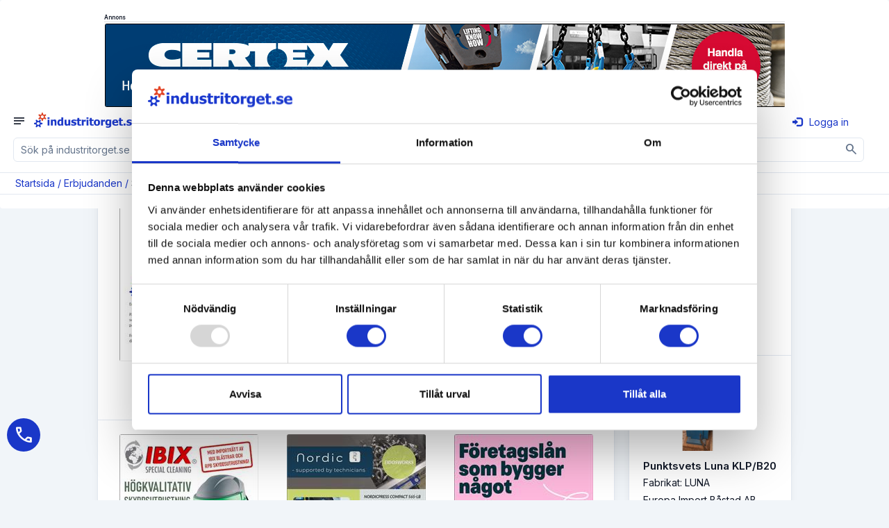

--- FILE ---
content_type: text/html; charset=utf-8
request_url: https://www.industritorget.se/erbjudanden/
body_size: 19871
content:
<!-- http://cache.industritorget.se/API/adcampaigns.aspx?adGroupType=GeneralTop -->
<!-- http://cache.industritorget.se/API/adcampaigns.aspx?adGroupType=GeneralTop -->
<!-- http://cache.industritorget.se/API/adcampaigns.aspx?adGroupBaseType=Offer -->
<!-- http://cache.industritorget.se/API/PrioritizedCompanies.aspx?PrioritizedCompanyGroupType=1&ExcludeSaleObjectIds=&ReturnCountSmall=0 --><!-- http://cache.industritorget.se/API/adcampaigns.aspx?adGroupBaseType=Offer -->
<!-- AddOfferToList(21810) --><!-- AddOfferToList(21824) --><!-- AddOfferToList(21416) --><!-- AddOfferToList(21767) --><!-- AddOfferToList(21783) --><!-- AddOfferToList(21591) --><!-- AddOfferToList(21693) --><!-- AddOfferToList(21657) --><!-- AddOfferToList(21330) --><!-- AddOfferToList(21811) --><!-- AddOfferToList(21282) --><!-- AddOfferToList(21713) --><!-- AddOfferToList(21231) --><!-- AddOfferToList(21468) -->


<!DOCTYPE html PUBLIC "-//W3C//DTD XHTML 1.0 Transitional//EN" "http://www.w3.org/TR/xhtml1/DTD/xhtml1-transitional.dtd">
<html xmlns="http://www.w3.org/1999/xhtml" lang="sv">
<head id="Head1">
    <!-- Google Tag Manager -->
    <script>(function(w,d,s,l,i){w[l]=w[l]||[];w[l].push({'gtm.start':
    new Date().getTime(),event:'gtm.js'});var f=d.getElementsByTagName(s)[0],
    j=d.createElement(s),dl=l!='dataLayer'?'&l='+l:'';j.async=true;j.src=
    'https://www.googletagmanager.com/gtm.js?id='+i+dl;f.parentNode.insertBefore(j,f);
    })(window,document,'script','dataLayer','GTM-56HWTPM');</script>
    <!-- End Google Tag Manager -->
    <script type="text/javascript"> (function(c,l,a,r,i,t,y){ c[a]=c[a]||function(){(c[a].q=c[a].q||[]).push(arguments)}; t=l.createElement(r);t.async=1;t.src="https://www.clarity.ms/tag/"+i; y=l.getElementsByTagName(r)[0];y.parentNode.insertBefore(t,y); })(window, document, "clarity", "script", "tgotbj3b0f"); </script>    
    <script type="application/ld+json"> { "@context": "https://schema.org", "@graph": [ { "@type": "Organization", "@id": "https://www.industritorget.se/#organization", "name": "Industritorget Sweden AB", "legalName": "Industritorget Sweden AB", "url": "https://www.industritorget.se/", "logo": "https://media.industritorget.se/Assets/Image/logos/industritorget-2025.png", "foundingDate": "2004-09-04", "vatID": "556665-8844", "taxID": "556665-8844", "description": "Industritorget bedriver Sveriges mest besökta industrisajt och erbjuder ett nätverk där företag kan skapa kontakter och affärsmöjligheter. Tjänster inkluderar annonsering av produkter, förfrågningshantering, nyhetspublicering, rekryteringstjänster och kreditupplysningar. Utöver industritorget.se erbjuder företaget även hemsidor, underhåll av hemsidor, företagsfilm, sociala medier, Google Ads och SEO.", "telephone": "+46-35-260-32-00", "email": "support@industritorget.se", "areaServed": "Sweden", "numberOfEmployees": 21, "keywords": "Marknadsföring, Hemsida, SEO, Google Ads, Maskiner, B2B", "award": [ "Gasell 2024", "UC högsta kreditvärde", "AAA" ], "sameAs": [ "https://www.facebook.com/industritorget/", "https://www.linkedin.com/company/industritorget.se", "https://www.instagram.com/industritorget.se/", "https://www.youtube.com/channel/UCJClPiA5gAWTOtkz_zfAAEQ" ], "contactPoint": [ { "@type": "ContactPoint", "contactType": "customer support", "telephone": "+46-35-260-32-00", "email": "support@industritorget.se", "availableLanguage": ["sv","en"], "areaServed": "SE" }, { "@type": "ContactPoint", "contactType": "sales", "telephone": "+46-35-260-32-15", "contactOption": "Halmstad sales", "availableLanguage": ["sv"], "areaServed": "SE" }, { "@type": "ContactPoint", "contactType": "sales", "telephone": "+46-35-260-32-10", "contactOption": "Göteborg/Stockholm sales", "availableLanguage": ["sv","en"], "areaServed": "SE" }, { "@type": "ContactPoint", "contactType": "technical support", "telephone": "+46-35-260-32-09", "email": "support@industritorget.se", "contactOption": "Systemutveckling", "availableLanguage": ["sv"], "areaServed": "SE" }, { "@type": "ContactPoint", "contactType": "customer success", "telephone": "+46-35-260-32-07", "contactOption": "SEM / kundvård", "availableLanguage": ["sv","en"], "areaServed": "SE" } ], "address": { "@type": "PostalAddress", "streetAddress": "Söndrumsvägen 29", "postalCode": "302 37", "addressLocality": "Halmstad", "addressCountry": "SE" }, "hasPOS": "https://www.industritorget.se/om/industritorget/", "openingHoursSpecification": [ { "@type": "OpeningHoursSpecification", "dayOfWeek": [ "Monday", "Tuesday", "Wednesday", "Thursday", "Friday" ], "opens": "08:00", "closes": "12:00" }, { "@type": "OpeningHoursSpecification", "dayOfWeek": [ "Monday", "Tuesday", "Wednesday", "Thursday", "Friday" ], "opens": "13:00", "closes": "17:00" } ], "founder": { "@type": "Person", "name": "Kenth Ingvar Ahlstedt", "telephone": "+46-708-15-66-50", "jobTitle": "Grundare / Ledning" }, "employee": [ { "@type": "Person", "name": "Leopold Manderhjelm", "jobTitle": "Säljchef Halmstad", "telephone": "+46-35-260-32-15" }, { "@type": "Person", "name": "Linus Nilsson", "jobTitle": "Säljchef Göteborg/Stockholm", "telephone": "+46-35-260-32-10" }, { "@type": "Person", "name": "Anna-Sara Hansen", "jobTitle": "Systemutveckling", "telephone": "+46-35-260-32-09" }, { "@type": "Person", "name": "Erik Manni", "jobTitle": "SEM-Chef / Kundvårds- / Utbildningsansvarig", "telephone": "+46-35-260-32-07" }, { "@type": "Person", "name": "Fabian Meuller", "jobTitle": "SEM-Specialist", "telephone": "+46-35-260-32-21" }, { "@type": "Person", "name": "Victor Lindström", "jobTitle": "Ekonomi- / Administrationschef", "telephone": "+46-35-260-32-25" }, { "@type": "Person", "name": "Ulrika Ahlstedt", "jobTitle": "HR / Ledning", "telephone": "+46-35-260-32-06" } ], "aggregateRating": { "@type": "AggregateRating", "reviewCount": 103 } } ] } </script>
    
        <script src="https://ajax.googleapis.com/ajax/libs/jquery/1.11.1/jquery.min.js"></script>
		<script src='https://www.google.com/recaptcha/api.js?hl=sv'></script>
        <script src='https://media.industritorget.se/Assets/js/imageMapResizer.min.js'></script>
        <script src='https://media.industritorget.se/Assets/js/it.basic.001.js?new=639046099863743262'></script>
        <script type="text/javascript" src='https://media.industritorget.se/Assets/js/it.sticky.002.js?new=639046099863743262'></script>
        <link href='/Assets/css/bootstrap.min.003.css' rel="stylesheet" media="all" />
        <link href="https://fonts.googleapis.com/css2?family=Inter:wght@100;200;300;400;500;600;700;800;900&display=swap" rel="stylesheet">
        <link href="https://fonts.googleapis.com/css2?family=Inter:wght@400&family=Material+Symbols+Outlined" rel="stylesheet" />
        <link href='https://media.industritorget.se/Assets/css/metisMenu.min.001.css' rel="stylesheet" />
        <link href='https://media.industritorget.se/Assets/css/it.003.css?new=639046099863743262' rel="stylesheet" />
        <link href='/Assets/Temp/temp.001.css' rel="stylesheet" />
        <link rel="Shortcut Icon" type="image/png" href='https://media.industritorget.se/Assets/image/icons/favicon_20250930_32x32.png'/>
        

        <meta name="viewport" content="width=device-width; initial-scale=1.0;" />
        
        <script type="text/javascript">
            <!--
	        $(document).ready(function () {
		        var txtSuperSearch = $("[id='txtSuperSearch']");
		        txtSuperSearch.keypress(function (e) {
			        if (e.which == 13) {
				        executeSuperSearch();
				        return false;
			        }
			        return true;
		        });

		        var txtSuperSearchMobile = $("[id='txtSuperSearchMobile']");
		        txtSuperSearchMobile.keypress(function (e) {
			        if (e.which == 13) {
				        executeSuperSearchMobile();
				        return false;
			        }
			        return true;
		        });

		        imageMapResize();        
	        });

	        function executeSuperSearch() {
		        var txtSuperSearch = $("[id='txtSuperSearch']");
		        if (txtSuperSearch.val().length >= 1)
			        document.location = '/sök/' + txtSuperSearch.val().replace("%","%25");
	        }

	        function executeSuperSearchMobile() {
		        var txtSuperSearchMobile = $("[id='txtSuperSearchMobile']");
		        if (txtSuperSearchMobile.val().length >= 1)
			        document.location = '/sök/' + txtSuperSearchMobile.val().replace("%","%25");
	        }

	        -->
        </script>

        <link href="/Content/AjaxControlToolkit/Styles/Bundle?v=VFy1jDVJYbAvDJsF_f-b3mLB1mAUxQQH7idrqEBSvq41" rel="stylesheet"/>


<!-- OGP Start -->
<meta property="og:type" content="website" />
<meta property="og:url" content="https://www.industritorget.se/erbjudanden/" />
<meta property="og:title" content="Aktuella erbjudanden - industritorget.se" />
<meta property="og:description" content="Senaste erbjudanden från företag på industritorget.se." />
<meta property="og:image" content="https://media.industritorget.se/assets/image/share/Offers-2022-04.jpg" />
<meta property="og:image:secure_url" content="https://media.industritorget.se/assets/image/share/Offers-2022-04.jpg" />
<meta property="og:image:type" content="jpg" />
<meta property="og:image:width" content="1192" />
<meta property="og:image:height" content="626" />
<!-- OGP Stop -->

    <script> (function(ss,ex){ window.ldfdr=window.ldfdr||function(){(ldfdr._q=ldfdr._q||[]).push([].slice.call(arguments));}; (function(d,s){ fs=d.getElementsByTagName(s)[0]; function ce(src){ var cs=d.createElement(s); cs.src=src; cs.async=1; fs.parentNode.insertBefore(cs,fs); }; ce('https://sc.lfeeder.com/lftracker_v1_'+ss+(ex?'_'+ex:'')+'.js'); })(document,'script'); })('bElvO73V9QE8ZMqj'); </script>
<title>
	Aktuella erbjudanden - industritorget.se
</title><meta name="description" content="Senaste erbjudanden från företag på industritorget.se." /><meta name="keywords" content="erbjudande, aktuellt, just nu, begränsad tid" /></head>
<body>
    <!-- Google Tag Manager (noscript) -->
    <noscript><iframe src="https://www.googletagmanager.com/ns.html?id=GTM-56HWTPM"
    height="0" width="0" style="display:none;visibility:hidden"></iframe></noscript>
    <!-- End Google Tag Manager (noscript) -->

    <form name="form1" method="post" action="/erbjudanden/" id="form1">
<div>
<input type="hidden" name="__EVENTTARGET" id="__EVENTTARGET" value="" />
<input type="hidden" name="__EVENTARGUMENT" id="__EVENTARGUMENT" value="" />
<input type="hidden" name="__VIEWSTATE" id="__VIEWSTATE" value="/[base64]/////w9kBRljdGwwMCRjdGwwMCRsdkJyZWFkQ3J1bWJzDxQrAA5kZGRkZGRkFCsAA2RkZAIDZGRkZgL/////D2QFKmN0bDAwJGN0bDAwJGNwaEJvZHkkYWRJbmxpbmUkbHZBZENhbXBhaWducw9nZAU/Y3RsMDAkY3RsMDAkY3BoQm9keSRwcmlvcml0aXplZFNhbGVPYmplY3RzQXNpZGUkbHZBZHNXaXRoSW1hZ2VzD2dkBR9jdGwwMCRjdGwwMCRhZFRvcCRsdkFkQ2FtcGFpZ25zDxQrAA5kZGRkZGRkFCsAAWQCAWRkZGYC/////[base64]/////D2Q6seRAaPOEL+moYQ0qxZaJy2WSWBtgzaz1fByl8+GXHg==" />
</div>

<script type="text/javascript">
//<![CDATA[
var theForm = document.forms['form1'];
if (!theForm) {
    theForm = document.form1;
}
function __doPostBack(eventTarget, eventArgument) {
    if (!theForm.onsubmit || (theForm.onsubmit() != false)) {
        theForm.__EVENTTARGET.value = eventTarget;
        theForm.__EVENTARGUMENT.value = eventArgument;
        theForm.submit();
    }
}
//]]>
</script>


<script src="/WebResource.axd?d=WNkQMAw8sWkhe2hSJqfT6yWuZfLH09arhRWgDel-7EErjtO52DBxn5928_KyVtkbt4UDlcpX271qwtZ9AsVLXQcrhkmsh_ibDET_IEYE22c1&amp;t=638901608248157332" type="text/javascript"></script>


<script src="/ScriptResource.axd?d=huR36uzqP1JWiagJZXtX1ijKUHJbHeOs9d5hXbg2mt-_R9lEUcpaFxN4n4wow0uVw2WKTMU33LVP0Tf5GXTpDqIHXuvR5ytoouTOyXp_Gb0Hk4qY03VOq4g4d4i0RpwN_Rz5CMtHnYtcUCyLJ9KAdVd30haaWWKVYQ0H3t9k59Y1&amp;t=5c0e0825" type="text/javascript"></script>
<script src="/ScriptResource.axd?d=1bnKBglFC8as12RAnnxMTcin5O-wA1xq_fCMQgN1GZ6ynd2Xh-IRYFHAzciW6V_WNMVmolKkmRkDJ7k0SnpLyvP10Lht9UVBrdp17B_CpsDhQNVu_gs8u5lnXdMxePFn9pkmcQATpqJZeGE_cwozylzgi4vZtE5NCNstlNrK-SroIIXSLZlu5bogZSmBMhHr0&amp;t=5c0e0825" type="text/javascript"></script>
<script src="/Scripts/AjaxControlToolkit/Bundle?v=wiC3SzLQ5SHhMU4f5TSRUN2I7rTEFaIeHiZ6lUEUocg1" type="text/javascript"></script>
<div>

	<input type="hidden" name="__VIEWSTATEGENERATOR" id="__VIEWSTATEGENERATOR" value="D62EEAD7" />
	<input type="hidden" name="__SCROLLPOSITIONX" id="__SCROLLPOSITIONX" value="0" />
	<input type="hidden" name="__SCROLLPOSITIONY" id="__SCROLLPOSITIONY" value="0" />
	<input type="hidden" name="__EVENTVALIDATION" id="__EVENTVALIDATION" value="/wEdAAXVpHHmNNFPxxE4Rxd1CkpWzAr4OfWvG7hPL0xGFYVUBgRpyTJay4ogo8HoFCJOdwOe16lSjohK0/YGyTzPrfZOn9YP0IqagwfjiQT6VMpxaW8ZU0zTXI7PMZqGZPeN7xU3U0FSOESzNpo0RMLi1iap" />
</div>
        <div id="fullpage-overlay" class="fullpage-overlay hidden"></div>
        
        <script type="text/javascript">
//<![CDATA[
Sys.WebForms.PageRequestManager._initialize('ctl00$ctl00$tsmBase', 'form1', [], [], [], 90, 'ctl00$ctl00');
//]]>
</script>


        
        <div class="bg-white" align="center">
            <div class="container">
                <div class="row hidden-md hidden-sm hidden-xs">
                    <div class="col-lg-10 col-xs-12">
                        <div class="it-head">
                            <div class="row hidden-xs hidden-print">
                                <div class="col-sm-12 campaign-top" align="center">
                                    <div id="pnlAdvertisementHeaderTop" class="campaigns-header campaigns-header-top" align="center">
	
                                        Annons
                                    
</div>

        
        <div class="col-sm-12 hidden-xs">
            <div class="campaign-top">
                <div id="adTop_lvAdCampaigns_adCampaignItem_0_carousel-example-generic-19676_0" class="carousel" data-ride="carousel" data-wrap="carousel" data-keyboard="true" data-interval="5000" style="height:120px;width:980px;">
	<div class="carousel-inner" role="listbox">
		<div class="item active center">
			<a href="/pages/public/adcampaign/redirect.aspx?trackerType=AdCampaignContentElectronicAddress&amp;adCampaignContentID=22305&amp;electronicAddressID=3041250" target="_blank"><img src="https://media.industritorget.se/Media/e56ef9e0-0d1d-489a-92fa-24ccdd56aa9f.gif" style="border-width:0px;width:980px;height:120px;" /></a>
		</div>
	</div>
</div>
    <input type="hidden" name="ctl00$ctl00$adTop$lvAdCampaigns$ctrl0$adCampaignItem$hfObjectFinancingPrimaryId" id="adTop_lvAdCampaigns_adCampaignItem_0_hfObjectFinancingPrimaryId_0" />
            </div>
        </div>
    
    

                                </div>
                            </div>
                        </div>
                    </div>
                </div>
                <div class="row hidden-xs hidden-sm hidden-md">
                    <div class="col-sm-10 col-xs-12">
                        <div class="it-header">
                            <div class="row">
                                <div class="col-sm-12 col-xs-12">
                                    <div class="row">
                                        <div class="col-md-4 col-sm-4 it-header-col it-header-col-1" align="left">
                                            <div class="it-header-col-content">
                                                <div class="logo-and-tag-block">
	                                                <div class="row">
		                                                <div class="col-sm-12 col-xs-12">
									                        <div class="it-logo">
										                        <a href="/"><img src="https://media.industritorget.se/Assets/Image/logos/industritorget-2025.png" class="img-responsive inline industritorget-logo" alt="Industritorget.se logo" width="360" height="60" /></a>
                                                                
									                        </div>
		                                                </div>
	                                                </div>
                                                </div>
                                                <!--
                                                <div class="google-partner-block">
                                                    <a href="https://www.google.com/partners/agency?id=5238661802" target="_blank">
                                                        <img src="https://www.gstatic.com/partners/badge/images/2022/PartnerBadgeClickable.svg" class="google-partner"/>
                                                    </a>
                                                </div>
                                                -->
                                            </div>
                                        </div>
                                        <div class="col-sm-4 col-xs-12 it-header-col it-header-col-2">
                                            <div class="it-header-col-content">
                                                <div class="input-group input-group-supersearch">
                                                    <input name="ctl00$ctl00$txtSuperSearch" type="text" id="txtSuperSearch" class="form-control" placeholder="Sök på industritorget.se" />
                                                    <div class="input-group-btn btn btn-primary"><a href="#" onclick="javascript:executeSuperSearch();return false;" aria-label="Sök" ><img src="https://media.industritorget.se/Assets/Image/Icons/search-wob.gif" width="24" height="24" /></a></div>
                                                </div>
								                <div class="supersearch-detailed"><a href="/public-supersearch-detailed/">Detaljerad sökning</a></div>
                                            </div>
                                        </div>
                                        <div class="col-md-4 col-sm-4 it-header-col it-header-col-3 hidden-print" align="right">
                                            <div class="it-header-col-content">
                                                <div align="left" class="google-partner-block-xs inline-block hidden-print hidden-sm hidden-md hidden-lg">
                                                    <a href="https://www.google.com/partners/agency?id=5238661802" target="_blank">
                                                        <img src="https://www.gstatic.com/partners/badge/images/2022/PartnerBadgeClickable.svg" class="google-partner"/>
                                                    </a>
                                                </div>
                                                <div align="right" class="inline-block float-right">
                                                    <div class="spacer-double hidden-lg hidden-md hidden-sm"></div>
                                                    <div class="it-header-language">
                                                        <a href="#" class="dropdown-toggle" type="button" id="ddLanguage" data-toggle="dropdown" aria-expanded="True"><img id="imgSelectedLanguage" src="https://media.industritorget.se/Assets/image/icons/se.png" style="border-width:0px;" /><span class="caret"></span></a>
                                                        <ul class="dropdown-menu dropdown-menu-left" role="menu" aria-labelledby="imgSelectedLanguage">
                                                            <li>
                                                                <a href="https://www.industritorget.se"><img src="https://media.industritorget.se/Assets/image/icons/se.png" border="0"/></a>
                                                            </li>
                                                            <li>
                                                                <a href="https://www.industritorget.com"><img src="https://media.industritorget.se/Assets/image/icons/gb.png" border="0"/></a>
                                                            </li>
                                                        </ul>
                                                    </div>
                                                    <div id="ToolsLogin" class="login-top" align="right">
                                                        <div id="pnlTopLogIn">
	
                                                            <div class="login-button">
                                                                <a href="/inloggning/"><span class="glyphicon glyphicon-log-in" aria-hidden="True">
                                                                </span>Logga in</a>
                                                            </div>
                                                        
</div>
                                                    </div>
                                                </div>
                                                <div class="spacer-narrow hidden-sm">
                                                </div>
                                                <div class="spacer-double hidden-lg hidden-md">
                                                </div>
                                            </div>
                                        </div>
                                    </div>
                                </div>
                            </div>
                        </div>
                    </div>
                    <div class="col-lg-2 hidden-md hidden-sm hidden-xs it-header-extra" align="left"><a id="hlBecomeMember" class="btn btn-success-variant" href="/om/medlemskap/registrering/">Bli medlem</a></div>
                </div>
            </div>
        </div>
        <div id="navbarWithShadow" class="">
		    <div id="nbTopMenu" class="navbar navbar-inverse navbar-public" role="navigation">
                <div class="hidden-lg navbar-mobile">
                    <div class="row hidden-sm hidden-xs hidden-print">
                        <div class="col-sm-12 campaign-top" align="center">
                            <div id="pnlAdvertisementHeaderTopMd" class="campaigns-header campaigns-header-top" align="center">
	
                                Annons
                            
</div>
                            

        
        <div class="col-sm-12 hidden-xs">
            <div class="campaign-top">
                <div id="adTopMd_lvAdCampaigns_adCampaignItem_0_carousel-example-generic-13603_0" class="carousel" data-ride="carousel" data-wrap="carousel" data-keyboard="true" data-interval="5000" style="height:120px;width:980px;">
	<div class="carousel-inner" role="listbox">
		<div class="item active center">
			<a href="/pages/public/adcampaign/redirect.aspx?trackerType=AdCampaignContentElectronicAddress&amp;adCampaignContentID=15533&amp;electronicAddressID=216491" target="_blank"><img src="https://media.industritorget.se/Media/6eb44b85-f032-4a14-907c-bc20967255bf.jpg" style="border-width:0px;width:980px;height:120px;" /></a>
		</div>
	</div>
</div>
    <input type="hidden" name="ctl00$ctl00$adTopMd$lvAdCampaigns$ctrl0$adCampaignItem$hfObjectFinancingPrimaryId" id="adTopMd_lvAdCampaigns_adCampaignItem_0_hfObjectFinancingPrimaryId_0" />
            </div>
        </div>
    
    

                            
                        </div>
                    </div>
                    <div class="row">
                        <div class="col-lg-10 col-xs-12">
			                <div id="navbar-header-mobile" class="navbar-header hidden-lg">
                                <div class="row">
                                    <div class="col-xs-8">
				                        <button id="nav-toggle-collapse" class="navbar-toggle collapsed" data-target="#navbarTop" data-toggle="collapse"
					                        type="button">
					                        <span class="sr-only">Toggle navigation</span> <span id="collapse-symbol" class="material-symbols-outlined">notes</span>
				                        </button>
				                        <a class="navbar-brand" href="/Default.aspx"><img src="https://media.industritorget.se/Assets/Image/logos/industritorget-2025.png" class="img-responsive inline industritorget-logo" alt="Industritorget.se logo" /></a>
                                    </div>
                                    <div class="col-xs-4" align="right">
                                        
                                        <div id="pnlMobileLogIn">
	
                                            <div class="login-button">
                                                <a href="/inloggning/"><span class="glyphicon glyphicon-log-in" aria-hidden="True">
                                                </span>Logga in</a>
                                            </div>
                                        
</div>
                                    </div>
                                </div>
                                <div class="input-group input-group-supersearch input-group-mobile hidden-lg">
                                    <input name="ctl00$ctl00$txtSuperSearchMobile" type="text" id="txtSuperSearchMobile" class="form-control" placeholder="Sök på industritorget.se" />
                                    <div class="input-group-btn" align="center"><a href="#" onclick="javascript:executeSuperSearchMobile();return false;" aria-label="Sök" class="btn"><span class="material-symbols-outlined">search</span></a></div>
                                </div>
			                </div>
			                <div id="navbarTop" class="navbar-collapse collapse">
					            <div class="row hidden-md hidden-sm hidden-xs navbar-row"><div class="col-xs-12"><ul class="nav navbar-nav"><div class="navbar-group"><li class="navbar-lvl-1 " id="pub-company" title=""><a href="/företag/lista/"><span class="material-symbols-outlined">account_balance</span>Företag</a></li><li class="navbar-lvl-1 " id="pub-rfqs-form" title=""><a href="/förfrågan/"><span class="material-symbols-outlined">concierge</span>Förfrågan</a></li><li class="navbar-lvl-1 " id="about-shipping" title=""><a href="/om/frakt/"><span class="material-symbols-outlined">delivery_truck_speed</span>Boka frakt</a></li><li class="navbar-lvl-1 " id="pub-saleobject" title=""><a href="/objekt/lista/1/1024/?query.where.saleobjectcustomattributetype.isauction.equal.bool=False#result"><span class="material-symbols-outlined">storefront</span>Köp & Sälj</a></li><li class="navbar-lvl-1 active " id="pub-offer" title=""><a href="/erbjudanden/"><span class="material-symbols-outlined">approval_delegation</span>Erbjudanden</a></li><li class="navbar-lvl-1 " id="pub-jobad" title=""><a href="/platsannonser/lista/sverige/4020/1/1028/"><span class="material-symbols-outlined">group_add</span>Jobb</a></li><li class="navbar-lvl-1 " id="pub-newsarticle" title=""><a href="/nyheter/lista/"><span class="material-symbols-outlined">newspaper</span>Nyheter</a></li><li class="navbar-lvl-1 " id="public-about" title=""><a href="/bli-medlem/"><span class="material-symbols-outlined">edit_square</span>Bli medlem</a></li><li class="navbar-lvl-1 " id="pub-login" title=""><a href="/inloggning/"><span class="material-symbols-outlined">person</span>Mitt konto</a></li><li class="navbar-lvl-1 " id="webagency" title=""><a href="https://webbyra.industritorget.se" target="_blank"><span class="material-symbols-outlined">diamond_shine</span>Besök vår webbyrå</a></li><li class="dropdown dropdown-flags hidden-lg dropdown-right" id="start-flags" title=""><a href="#" class="dropdown-toggle" data-toggle="dropdown" role="button" aria-haspopup="true" aria-expanded="false"><nobr><img src="https://media.industritorget.se/Assets/image/icons/se.png" border="0"/>Svenska</nobr></a><ul class="dropdown-menu dropdown-flags hidden-lg"><li><a href="https://www.industritorget.com"navbar-flag><img src="https://media.industritorget.se/Assets/image/icons/gb.png" border="0"/>Engelska</a></li></ul></li></div><div class="navbar-group"><div class="container"><div class="row subnav-row"><div class="col-xs-12 subnav-col"><div class="tab-content"><div class="tab-pane active" id="subnav-pub-offer"><ul class="nav navbar-nav subnav"><li class="navbar-lvl-2 active" id="pub-offer-pub-offer-list" title=""><a href="/erbjudanden/"><span class="material-symbols-outlined">approval_delegation</span>Se aktuella erbjudanden</a></li><li class="navbar-lvl-2 " id="pub-offer-pub-offer-order" title=""><a href="/erbjudanden/skapa-erbjudande/"><span class="material-symbols-outlined">add_box</span>Skapa erbjudande</a></li><li class="navbar-lvl-2 " id="pub-offer-pub-offer-register" title=""><a href="/erbjudanden/epost-prenumeration/"><span class="material-symbols-outlined">mark_email_read</span>Prenumerera på erbjudanden</a></li></ul></div></div></div></div></div></ul></div></div>
					             <div class="row hidden-lg"><ul id="navTop" class="nav navbar-nav"><li class=" navbar-lvl-1"><a href="/företag/lista/"><span class="material-symbols-outlined">account_balance</span>Företag<span class="glyphicon arrow dropdown-menu-toggle"/></a><ul class="nav navbar-nav navbar-sub collapse"><li class=""><a href="/företag/lista/"><span class="material-symbols-outlined">account_balance</span>Företag</a></li><li class=""><a href="/företag/kategorier/"><span class="material-symbols-outlined">assignment</span>Register A-Ö</a></li><li class=""><a href="/företag/agenturer/lista/"><span class="material-symbols-outlined">handshake</span>Agenturer</a></li><li class=""><a href="/företag/registrera/"><span class="material-symbols-outlined">contract_edit</span>Registrera grunduppgifter gratis</a></li></ul></li><li class=" navbar-lvl-1"><a href="/förfrågan/"><span class="material-symbols-outlined">concierge</span>Förfrågan</a></li><li class=" navbar-lvl-1"><a href="/om/frakt/"><span class="material-symbols-outlined">delivery_truck_speed</span>Boka frakt</a></li><li class=" navbar-lvl-1"><a href="/objekt/lista/1/1024/?query.where.saleobjectcustomattributetype.isauction.equal.bool=False#result"><span class="material-symbols-outlined">storefront</span>Köp & Sälj<span class="glyphicon arrow dropdown-menu-toggle"/></a><ul class="nav navbar-nav navbar-sub collapse"><li class=""><a href="/objekt/lista/produkter/8/1/1026/?query.where.saleobjectcustomattributetype.isauction.equal.bool=False#result"><span class="material-symbols-outlined">deployed_code</span>Produkter</a></li><li class=""><a href="/objekt/lista/industrimaskiner/9/1/1026/?query.where.saleobjectcustomattributetype.isauction.equal.bool=False#result"><span class="material-symbols-outlined">precision_manufacturing</span>Industrimaskiner</a></li><li class=""><a href="/objekt/lista/truckar/6/1/1026/?query.where.saleobjectcustomattributetype.isauction.equal.bool=False#result"><span class="material-symbols-outlined">forklift</span>Truckar</a></li><li class=""><a href="/objekt/lista/entreprenadmaskiner/8445/1/1026/?query.where.saleobjectcustomattributetype.isauction.equal.bool=False#result"><span class="material-symbols-outlined">front_loader</span>Entreprenadmaskiner</a></li><li class=""><a href="/objekt/lista/lantbruksmaskiner/8817/1/1026/?query.where.saleobjectcustomattributetype.isauction.equal.bool=False#result"><span class="material-symbols-outlined">agriculture</span>Lantbruksmaskiner</a></li><li class=""><a href="/objekt/lista/skogsmaskiner/8653/1/1026/?query.where.saleobjectcustomattributetype.isauction.equal.bool=False#result"><span class="material-symbols-outlined">forest</span>Skogsmaskiner</a></li><li class=""><a href="/objekt/lista/transportfordon/8695/1/1026/?query.where.saleobjectcustomattributetype.isauction.equal.bool=False#result"><span class="material-symbols-outlined">local_shipping</span>Transportfordon</a></li><li class=""><a href="/objekt/lista/1/1024/?query.where.saleobjectcustomattributetype.isauction.equal.bool=True#result"><span class="material-symbols-outlined">gavel</span>Auktionsobjekt</a></li><li class=""><a href="/objekt/kategorier/"><span class="material-symbols-outlined">assignment</span>Register A-Ö</a></li></ul></li><li class="active navbar-lvl-1"><a href="/erbjudanden/"><span class="material-symbols-outlined">approval_delegation</span>Erbjudanden<span class="glyphicon arrow dropdown-menu-toggle"/></a><ul class="nav navbar-nav navbar-sub collapse"><li class="active"><a href="/erbjudanden/"><span class="material-symbols-outlined">approval_delegation</span>Se aktuella erbjudanden</a></li><li class=""><a href="/erbjudanden/skapa-erbjudande/"><span class="material-symbols-outlined">add_box</span>Skapa erbjudande</a></li><li class=""><a href="/erbjudanden/epost-prenumeration/"><span class="material-symbols-outlined">mark_email_read</span>Prenumerera på erbjudanden</a></li></ul></li><li class=" navbar-lvl-1"><a href="/platsannonser/lista/sverige/4020/1/1028/"><span class="material-symbols-outlined">group_add</span>Jobb<span class="glyphicon arrow dropdown-menu-toggle"/></a><ul class="nav navbar-nav navbar-sub collapse"><li class=""><a href="/platsannonser/lista/sverige/4020/1/1028/"><span class="material-symbols-outlined">group_add</span>Sök jobb</a></li><li class=""><a href="/platsannonser/kategorier/"><span class="material-symbols-outlined">assignment</span>Register A-Ö</a></li></ul></li><li class=" navbar-lvl-1"><a href="/nyheter/lista/"><span class="material-symbols-outlined">newspaper</span>Nyheter<span class="glyphicon arrow dropdown-menu-toggle"/></a><ul class="nav navbar-nav navbar-sub collapse"><li class=""><a href="/nyheter/lista/"><span class="material-symbols-outlined">newspaper</span>Se senaste nyheter</a></li><li class=""><a href="/nyheter/publicera/"><span class="material-symbols-outlined">convert_to_text</span>Skicka in pressmeddelande</a></li><li class=""><a href="/epost-prenumeration/"><span class="material-symbols-outlined">mark_email_read</span>Prenumerera på nyhetsbrev</a></li><li class=""><a href="/om/annonsering-i-nyhetsbrev/"><span class="material-symbols-outlined">campaign</span>Annonsering i nyhetsbrev</a></li><li class=""><a href="/nyhetsbrev/"><span class="material-symbols-outlined">newsmode</span>Nyhetsbrev</a></li></ul></li><li class=" navbar-lvl-1"><a href="/bli-medlem/"><span class="material-symbols-outlined">edit_square</span>Bli medlem<span class="glyphicon arrow dropdown-menu-toggle"/></a><ul class="nav navbar-nav navbar-sub collapse"><li class=""><a href="/bli-medlem/"><span class="material-symbols-outlined">edit_square</span>Bli medlem</a></li><li class=""><a href="/bli-medlem/funktioner-inloggad/"><span class="material-symbols-outlined">playlist_add_check</span>Funktioner när man är inloggad</a></li><li class=""><a href="/bli-medlem/referenser/"><span class="material-symbols-outlined">auto_read_play</span>Referenser</a></li></ul></li><li class=" navbar-lvl-1"><a href="/inloggning/"><span class="material-symbols-outlined">person</span>Mitt konto</a></li><li class=" navbar-lvl-1"><a href="https://webbyra.industritorget.se" target="_blank"><span class="material-symbols-outlined">diamond_shine</span>Besök vår webbyrå</a></li><li class=" navbar-lvl-1"><a href="#"><nobr><img src="https://media.industritorget.se/Assets/image/icons/se.png" border="0"/>Svenska</nobr><span class="glyphicon arrow dropdown-menu-toggle"/></a><ul class="nav navbar-nav navbar-sub collapse"><li class=""><a href="https://www.industritorget.com"><img src="https://media.industritorget.se/Assets/image/icons/gb.png" border="0"/>Engelska</a></li></ul></li><li><a class="btn btn-default" href="/om/industritorget/">Kontakt</a><a class="btn btn-success-variant" href="/om/medlemskap/registrering/">Bli medlem</a></li></ul></div>
			                </div>
                        </div>
                    </div>
                    
                            <div class="breadcrumbs" id="mobile-breadcrumbs"><a href="/">Startsida</a><span class="color-primary"> / </span><a href="/erbjudanden/">Erbjudanden</a><span class="color-primary"> / </span><span>Se aktuella erbjudanden</span></div>
                        
                </div>
                <div class="navbar-lg hidden-md hidden-sm hidden-xs">
                    <div class="row">
                        <div class="col-lg-12 col-xs-12" align="center">
                            <div class="container">
			                    <div id="navbarTop" class="navbar-collapse collapse" align="center">
					                <div class="row hidden-md hidden-sm hidden-xs navbar-row"><div class="col-xs-12"><ul class="nav navbar-nav"><div class="navbar-group"><li class="navbar-lvl-1 " id="pub-company" title=""><a href="/företag/lista/"><span class="material-symbols-outlined">account_balance</span>Företag</a></li><li class="navbar-lvl-1 " id="pub-rfqs-form" title=""><a href="/förfrågan/"><span class="material-symbols-outlined">concierge</span>Förfrågan</a></li><li class="navbar-lvl-1 " id="about-shipping" title=""><a href="/om/frakt/"><span class="material-symbols-outlined">delivery_truck_speed</span>Boka frakt</a></li><li class="navbar-lvl-1 " id="pub-saleobject" title=""><a href="/objekt/lista/1/1024/?query.where.saleobjectcustomattributetype.isauction.equal.bool=False#result"><span class="material-symbols-outlined">storefront</span>Köp & Sälj</a></li><li class="navbar-lvl-1 active " id="pub-offer" title=""><a href="/erbjudanden/"><span class="material-symbols-outlined">approval_delegation</span>Erbjudanden</a></li><li class="navbar-lvl-1 " id="pub-jobad" title=""><a href="/platsannonser/lista/sverige/4020/1/1028/"><span class="material-symbols-outlined">group_add</span>Jobb</a></li><li class="navbar-lvl-1 " id="pub-newsarticle" title=""><a href="/nyheter/lista/"><span class="material-symbols-outlined">newspaper</span>Nyheter</a></li><li class="navbar-lvl-1 " id="public-about" title=""><a href="/bli-medlem/"><span class="material-symbols-outlined">edit_square</span>Bli medlem</a></li><li class="navbar-lvl-1 " id="pub-login" title=""><a href="/inloggning/"><span class="material-symbols-outlined">person</span>Mitt konto</a></li><li class="navbar-lvl-1 " id="webagency" title=""><a href="https://webbyra.industritorget.se" target="_blank"><span class="material-symbols-outlined">diamond_shine</span>Besök vår webbyrå</a></li><li class="dropdown dropdown-flags hidden-lg dropdown-right" id="start-flags" title=""><a href="#" class="dropdown-toggle" data-toggle="dropdown" role="button" aria-haspopup="true" aria-expanded="false"><nobr><img src="https://media.industritorget.se/Assets/image/icons/se.png" border="0"/>Svenska</nobr></a><ul class="dropdown-menu dropdown-flags hidden-lg"><li><a href="https://www.industritorget.com"navbar-flag><img src="https://media.industritorget.se/Assets/image/icons/gb.png" border="0"/>Engelska</a></li></ul></li></div><div class="navbar-group"><div class="container"><div class="row subnav-row"><div class="col-xs-12 subnav-col"><div class="tab-content"><div class="tab-pane active" id="subnav-pub-offer"><ul class="nav navbar-nav subnav"><li class="navbar-lvl-2 active" id="pub-offer-pub-offer-list" title=""><a href="/erbjudanden/"><span class="material-symbols-outlined">approval_delegation</span>Se aktuella erbjudanden</a></li><li class="navbar-lvl-2 " id="pub-offer-pub-offer-order" title=""><a href="/erbjudanden/skapa-erbjudande/"><span class="material-symbols-outlined">add_box</span>Skapa erbjudande</a></li><li class="navbar-lvl-2 " id="pub-offer-pub-offer-register" title=""><a href="/erbjudanden/epost-prenumeration/"><span class="material-symbols-outlined">mark_email_read</span>Prenumerera på erbjudanden</a></li></ul></div></div></div></div></div></ul></div></div>
			                    </div>
                            </div>
                        </div>
                    </div>
                </div>
		    </div>
                    <div class="breadcrumbs hidden-md hidden-sm hidden-xs"><div class="container"><a href="/">Startsida</a><span class="color-primary"> / </span><a href="/erbjudanden/">Erbjudanden</a><span class="color-primary"> / </span><span>Se aktuella erbjudanden</span></div></div>
                
        </div>
        <div id="navbar-placeholder"></div>
        <div class="spacer-navbar"></div>
        <div class="container container-main-content">
            <div class="row">
                <div class="col-lg-10 col-xs-12">
                    <div>
	                    <a id="hlMobileAnchor" class="hidden-sm hidden-md hidden-lg adjust-for-fixed-menu"></a>
    <div class="hidden-xs hidden-print">
        
    </div>
    <div class="spacer hidden-lg hidden-md hidden-sm">
    </div>
    
    <div class="row">
        <div class="col-md-9 col-sm-12">
            
	<div class="panel">
        
<div class="tool-box hidden-print">
	
	
	<a id="hlTip" class="color-primary" href="/skicka-meddelande/?messageType=TipOffer"><span class="glyphicon glyphicon-exclamation-sign" aria-hidden="True"></span>Tipsa</a>
    <div id="cphBody_cphMain_toolBox_pnlShareButtons" style="display: inline-block; margin-left: 5px; top: -4px; position: relative;">
	<!-- Go to www.addthis.com/dashboard to customize your tools --> <div class="addthis_inline_share_toolbox_x6ai"></div>
</div>
</div>

        <h1 class="inline-block">Aktuella erbjudanden/utskick</h1>
        <div class="inline-block"><nobr><span>- Publiceringstid 14 dagar</nobr> <nobr>+ Mailutskick till Sveriges industriföretag</span></nobr></div>
		<div class="divider"></div>
		<div id="cphBody_cphMain_offerList_pnlOfferList" style="width:100%;">
	
		
		<div id="cphBody_cphMain_offerList_pnlOffers" class="row">
		<div class="col-md-4 col-sm-6 col-xs-12" style="text-align:center;">
			<a href="https://www.industritorget.se/erbjudanden/19740/" target="_top"><img src="https://media.industritorget.se/redirect.aspx?srcGUID=b4e5179e-9a8c-4758-9ee0-303314c1d5ef&srcExtension=jpg&dstExtension=jpg&dstWidth=200&dstHeight=0&Anchor=Top" width="200" height="257" border="0"></a><div class="spacer">

			</div><div align="center"><a href="/erbjudanden/19740/">Effektiv B2B-lösning för restpartier</a></div>
		</div><div class="divider col-xs-12 hidden-sm hidden-md hidden-lg">

		</div><div class="col-md-4 col-sm-6 col-xs-12" style="text-align:center;">
			<a href="https://www.industritorget.se/erbjudanden/19756/" target="_top"><img src="https://media.industritorget.se/redirect.aspx?srcGUID=217c505a-d0cc-4372-8d34-4193b44c5401&srcExtension=jpg&dstExtension=jpg&dstWidth=200&dstHeight=0&Anchor=Top" width="200" height="257" border="0"></a><div class="spacer">

			</div><div align="center"><a href="/erbjudanden/19756/">Effektivt mätdonssystem</a></div>
		</div><div class="divider col-xs-12 hidden-md hidden-lg">

		</div><div class="col-md-4 col-sm-6 col-xs-12" style="text-align:center;">
			<a href="https://www.industritorget.se/erbjudanden/19367/" target="_top"><img src="https://media.industritorget.se/redirect.aspx?srcGUID=e583f362-0f11-4518-a662-dda3266a8ffc&srcExtension=jpg&dstExtension=jpg&dstWidth=200&dstHeight=0&Anchor=Top" width="200" height="257" border="0"></a><div class="spacer">

			</div><div align="center"><a href="/erbjudanden/19367/">Batteridriven fettavskiljarlarm</a></div>
		</div><div class="divider col-xs-12 hidden-sm">

		</div><div class="col-md-4 col-sm-6 col-xs-12" style="text-align:center;">
			<a href="https://www.industritorget.se/erbjudanden/19744/" target="_top"><img src="https://media.industritorget.se/redirect.aspx?srcGUID=2bfd8311-851a-4520-be89-1487ae845f47&srcExtension=jpg&dstExtension=jpg&dstWidth=200&dstHeight=0&Anchor=Top" width="200" height="257" border="0"></a><div class="spacer">

			</div><div align="center"><a href="/erbjudanden/19744/">Högkvalitativ skyddsutrustning</a></div>
		</div><div class="divider col-xs-12 hidden-md hidden-lg">

		</div><div class="col-md-4 col-sm-6 col-xs-12" style="text-align:center;">
			<a href="https://www.industritorget.se/erbjudanden/19716/" target="_top"><img src="https://media.industritorget.se/redirect.aspx?srcGUID=059bc3da-7f50-4e6e-9d9f-bc3653c77793&srcExtension=jpg&dstExtension=jpg&dstWidth=200&dstHeight=0&Anchor=Top" width="200" height="257" border="0"></a><div class="spacer">

			</div><div align="center"><a href="/erbjudanden/19716/">Spånhantering med hög återvinningsvärde</a></div>
		</div><div class="divider col-xs-12 hidden-sm hidden-md hidden-lg">

		</div><div class="col-md-4 col-sm-6 col-xs-12" style="text-align:center;">
			<a href="https://www.industritorget.se/erbjudanden/19738/" target="_top"><img src="https://media.industritorget.se/redirect.aspx?srcGUID=05d2eac2-3d38-4650-8cc7-96a61a4b6bdd&srcExtension=jpg&dstExtension=jpg&dstWidth=200&dstHeight=0&Anchor=Top" width="200" height="257" border="0"></a><div class="spacer">

			</div><div align="center"><a href="/erbjudanden/19738/">Företagslån som bygger något</a></div>
		</div><div class="divider col-xs-12">

		</div><div class="col-md-4 col-sm-6 col-xs-12" style="text-align:center;">
			<a href="https://www.industritorget.se/erbjudanden/19607/" target="_top"><img src="https://media.industritorget.se/redirect.aspx?srcGUID=7cadb43b-0b01-4bf9-a313-8de1b2c6f043&srcExtension=jpg&dstExtension=jpg&dstWidth=200&dstHeight=0&Anchor=Top" width="200" height="257" border="0"></a><div class="spacer">

			</div><div align="center"><a href="/erbjudanden/19607/">Hos oss finner du allt inom gummi</a></div>
		</div><div class="divider col-xs-12 hidden-sm hidden-md hidden-lg">

		</div><div class="col-md-4 col-sm-6 col-xs-12" style="text-align:center;">
			<a href="https://www.industritorget.se/erbjudanden/19579/" target="_top"><img src="https://media.industritorget.se/redirect.aspx?srcGUID=db889520-7d69-4905-bd80-7ef7e7359ca1&srcExtension=jpg&dstExtension=jpg&dstWidth=200&dstHeight=0&Anchor=Top" width="200" height="257" border="0"></a><div class="spacer">

			</div><div align="center"><a href="/erbjudanden/19579/">Redo att ta nästa steg?</a></div>
		</div><div class="divider col-xs-12 hidden-md hidden-lg">

		</div><div class="col-md-4 col-sm-6 col-xs-12" style="text-align:center;">
			<a href="https://www.industritorget.se/erbjudanden/19726/" target="_top"><img src="https://media.industritorget.se/redirect.aspx?srcGUID=2ed2a4dd-7d25-43af-b814-9b2942e28e9c&srcExtension=jpg&dstExtension=jpg&dstWidth=200&dstHeight=0&Anchor=Top" width="200" height="257" border="0"></a><div class="spacer">

			</div><div align="center"><a href="/erbjudanden/19726/">Effektivisera med rätt skivvagn</a></div>
		</div><div class="divider col-xs-12 hidden-sm">

		</div><div class="col-md-4 col-sm-6 col-xs-12" style="text-align:center;">
			<a href="https://www.industritorget.se/erbjudanden/19741/" target="_top"><img src="https://media.industritorget.se/redirect.aspx?srcGUID=338ac186-99de-45b2-87e2-5b43793a6053&srcExtension=jpg&dstExtension=jpg&dstWidth=200&dstHeight=0&Anchor=Top" width="200" height="257" border="0"></a><div class="spacer">

			</div><div align="center"><a href="/erbjudanden/19741/">Pulverlackering med kvalitet och leveranssäkerhet</a></div>
		</div><div class="divider col-xs-12 hidden-md hidden-lg">

		</div><div class="col-md-4 col-sm-6 col-xs-12" style="text-align:center;">
			<a href="https://www.industritorget.se/erbjudanden/19261/" target="_top"><img src="https://media.industritorget.se/redirect.aspx?srcGUID=62ff2421-b24f-4b91-a596-62967d1cf59c&srcExtension=jpg&dstExtension=jpg&dstWidth=200&dstHeight=0&Anchor=Top" width="200" height="257" border="0"></a><div class="spacer">

			</div><div align="center"><a href="/erbjudanden/19261/">Vi finns på LinkedIn</a></div>
		</div><div class="divider col-xs-12 hidden-sm hidden-md hidden-lg">

		</div><div class="col-md-4 col-sm-6 col-xs-12" style="text-align:center;">
			<a href="https://www.industritorget.se/erbjudanden/19725/" target="_top"><img src="https://media.industritorget.se/redirect.aspx?srcGUID=fabe536a-889b-412e-b1b3-741da139024d&srcExtension=jpg&dstExtension=jpg&dstWidth=200&dstHeight=0&Anchor=Top" width="200" height="257" border="0"></a><div class="spacer">

			</div><div align="center"><a href="/erbjudanden/19725/">Vinterkampanj </a></div>
		</div><div class="divider col-xs-12">

		</div><div class="col-md-4 col-sm-6 col-xs-12" style="text-align:center;">
			<a href="https://www.industritorget.se/erbjudanden/19191/" target="_top"><img src="https://media.industritorget.se/redirect.aspx?srcGUID=82adce47-c4c9-4d1b-9c92-e57043de6393&srcExtension=jpg&dstExtension=jpg&dstWidth=200&dstHeight=0&Anchor=Top" width="200" height="257" border="0"></a><div class="spacer">

			</div><div align="center"><a href="/erbjudanden/19191/">Snökedjor till alla slags fordon</a></div>
		</div><div class="divider col-xs-12 hidden-sm hidden-md hidden-lg">

		</div><div class="col-md-4 col-sm-6 col-xs-12" style="text-align:center;">
			<a href="https://www.industritorget.se/erbjudanden/19706/" target="_top"><img src="https://media.industritorget.se/redirect.aspx?srcGUID=bf1b4b57-26b8-4682-89b0-e4af3fa6eaa0&srcExtension=jpg&dstExtension=jpg&dstWidth=200&dstHeight=0&Anchor=Top" width="200" height="257" border="0"></a><div class="spacer">

			</div><div align="center"><a href="/erbjudanden/19706/">Gjutet - Pressat - Valsat</a></div>
		</div>
	</div>
		
		

</div>
	</div>

            
            
			
        </div>
        <div class="col-md-3 col-sm-12 hidden-print">
            
            
	        
<div class="panel panel-aside-saleobject">
	<h4 class="aside-header">Senaste under Köp & Sälj</h4>
	<div class="divider"></div><div class="latest-object-item"><a href="/objekt/smv+co-300/2377551/"><img class="img-responsive" src="https://media.industritorget.se/redirect.aspx?srcGUID=8bca30d2-14e5-471a-bd0f-f64121d94921&srcExtension=jpg&dstExtension=jpg&dstWidth=400&dstHeight=298&dstAnchor=Center" style="border-width:0px;" align="middle"><h4 class="latest-object-header">SMV CO-300</h4></div><div class="latest-object-make">Fabrikat: SMV</div><div class="latest-object-company">Europa Import Båstad AB<br/>Båstad</div><div class="latest-object-price">Pris: 45 000,00 SEK</div></a><div class="divider"></div><div class="latest-object-item"><a href="/objekt/punktsvets+luna+klp+b20/2377550/"><img class="img-responsive" src="https://media.industritorget.se/redirect.aspx?srcGUID=6eedce0c-7d2d-46ce-9a58-fa7bd5bd1581&srcExtension=jpg&dstExtension=jpg&dstWidth=400&dstHeight=298&dstAnchor=Center" style="border-width:0px;" align="middle"><h4 class="latest-object-header">Punktsvets Luna KLP/B20</h4></div><div class="latest-object-make">Fabrikat: LUNA</div><div class="latest-object-company">Europa Import Båstad AB<br/>Båstad</div><div class="latest-object-price">Pris: 3 500,00 SEK</div></a><div class="divider"></div><div class="latest-object-item"><a href="/objekt/fr%c3%a4smaskin+ab+wahlquist+verkst%c3%a4der+f502/2377549/"><img class="img-responsive" src="https://media.industritorget.se/redirect.aspx?srcGUID=1c1b0f5f-1ba5-4906-8c45-c5f68cefe555&srcExtension=jpg&dstExtension=jpg&dstWidth=400&dstHeight=298&dstAnchor=Center" style="border-width:0px;" align="middle"><h4 class="latest-object-header">Fräsmaskin AB Wahlquist Verkstäder F502</h4></div><div class="latest-object-make">Fabrikat: AB Wahlquist verkstäder F502</div><div class="latest-object-company">Europa Import Båstad AB<br/>Båstad</div><div class="latest-object-price">Pris: 14 500,00 SEK</div></a>
	<!--<div class="spacer"></div>
	<div class="campaigns-header">Fler annonser</div>
	-->
</div>
            

            
            
        </div>
    </div>
    
    
    
    
    
    
    
    
    
    
    
    

                    </div>
                </div>
                <div class="col-lg-2 col-xs-12 hidden-print hidden-xs campaigns-right">
                    
                    <div class="row">
                        





                    </div>
                </div>
            </div>
        </div>
        <div class="container-fluid footer">
            <div class="container">
                <div class="spacer-double"></div>
                <div class="row">
                    <div class="col-lg-10 col-xs-12"><div class="footer-block">
                            <h3>Bli medlem</h3>
                            <div class="spacer"></div>
                            <ul>
                                <li><a href="#" id="aModalBaseCompleteCompanyProfile">Komplett företagsprofil</a><br /></li>
                                <li><a href="/förfrågan/">Ta emot förfrågningar</a><br /></li>
                                <li><a href="/om/frakt/">Boka frakt</a><br /></li>
                                <li><a href="/objekt/lista/">Sälj produkter</a><br /></li>
                                <li><a href="#" id="aModalBaseStockFile">Lagerfilsöverföringar</a><br /></li>
                                <li><a href="#" id="aModalAccessPack">Accesspaket</a><br /></li>
                                <li><a href="/platsannonser/lista/sverige/4020/1/1028/">Platsannonsera</a><br /></li>
                                <li><a href="/kreditupplysningar/">Fria kreditupplysningar</a></li>
                            </ul>
                        </div><div class="spacer-double hidden-md hidden-lg"></div><div class="divider hidden-md hidden-lg"></div><div class="spacer-double hidden-md hidden-lg"></div><div class="footer-block">
                            <h3>Annonsering & marknadsföring</h3>
                            <div class="spacer"></div>
                            <ul>
                                <li><a href="/om/sponsrade-länkar/">Sponsrad länk</a><br /></li>
                                <li><a href="/om/bannerannonsering/">Bannerannonsering</a><br /></li>
                                <li><a href="/erbjudanden/skapa-erbjudande/">Utskick av erbjudande</a><br /></li>
                                <li><a href="/om/annonsering-i-nyhetsbrev/">Annonsera i nyhetsbrevet</a><br /></li>
                                <li><a href="/nyheter/lista/">Publicera nyheter</a><br /></li>
                            </ul>
                        </div><div class="spacer-double hidden-md hidden-lg"></div><div class="divider hidden-md hidden-lg"></div><div class="spacer-double hidden-md hidden-lg"></div><div class="footer-block footer-block-wider">
                            <h3><nobr>Digital medieproduktion</nobr></h3>
                            <div class="spacer"></div>
                            <ul>
                                <li><a href="/om/google-ads/">Google Ads</a><br /></li>
                                <li><a href="/om/sökmotoroptimering-seo/">Sökmotoroptimering (SEO)</a><br /></li>
                                <li><a href="/om/sociala-medier/">Sociala medier annonsering</a><br /></li>
                                <li><a href="/om/hemsida/">Hemsidor</a><br /></li>
                                <li><a href="/om/företagsfilm-och-fotografering/">Företagsfilm & fotografering</a><br /></li>
                                <li><a href="/om/media-och-marknadsplanering/">Media & Marknadsplanering</a><br /></li>
                            </ul>
                        </div><div class="spacer-double hidden-md hidden-lg"></div><div class="divider hidden-md hidden-lg"></div><div class="spacer-double hidden-md hidden-lg"></div><div class="footer-block footer-block-narrower">
                            <h3>industritorget.se</h3>
                            <div class="spacer"></div>
                            <ul>
                                <li><a href="/bli-medlem/referenser/">Referenser</a><br /></li>
                                <li><a href="/om/industritorget/#AboutIndustritorget">Om industritorget</a><br /></li>
                                <li><a href="/om/dataskyddspolicy/">Dataskyddspolicy</a><br /></li>
                                <li><a href="/om/industritorget/">Kontakta oss</a><br /></li>
                                <li><a href="https://webbyra.industritorget.se/karriar/" target="_blank">Jobba på industritorget</a><br /></li>
                            </ul>
                        </div><div class="spacer-double"></div><div class="footer-block footer-social-media">
                            <a href="https://www.facebook.com/industritorget/" target="_blank"><img src="https://media.industritorget.se/Assets/image/icons/footer-facebook.png" /></a>
                            <a href="https://www.linkedin.com/company/industritorget.se" target="_blank"><img src="https://media.industritorget.se/Assets/image/icons/footer-linkedin.png" /></a>
                            <a href="https://www.instagram.com/industritorget.se/" target="_blank"><img src="https://media.industritorget.se/Assets/image/icons/footer-instagram.png" /></a>
                            <a href="https://www.youtube.com/channel/UCJClPiA5gAWTOtkz_zfAAEQ" target="_blank"><img src="https://media.industritorget.se/Assets/image/icons/footer-youtube.png" /></a>
                        </div><div class="spacer-double hidden-md hidden-lg"></div><div class="footer-block footer-block-auto-width">
                            <div class="contact-info"><a href="/om/industritorget/#AboutIndustritorget"><img src="https://media.industritorget.se/Assets/image/icons/contact-info.png" class="glyphicon-imitation" />Industritorget Sweden AB</a></div>
                            <div class="contact-info"><a href="tel://+46352603200"><span class="glyphicon glyphicon-earphone"></span>+46 35 260 32 00</a></div>
                            <div class="contact-info"><a href="mailto:support@industritorget.se"><span class="glyphicon glyphicon-envelope"></span>support@industritorget.se</a></div>
                        </div><div class="spacer-double hidden-md hidden-lg"></div><div class="footer-block footer-block-auto-width footer-credit"><nobr><img src="https://www.uc.se/ucsigill2/sigill?org=5566658844&language=swe&product=psa&fontcolor=w" class="img-responsive inline-block credit-uc" /><a href="https://www.bisnode.se/om-bisnode/vad-vi-gor/vart-satt-att-se-pa-risk-och-kredit/kreditvarderingsmodell-foretag/" target="_blank" rel="nofollow"><img src='https://ratinglogo.bisnode.com/212859-9164499821743832966.svg' height="90" class="credit-bisnode"/></a><a href="https://gasell.di.se/" target="_blank"><img src="https://media.industritorget.se/Assets/image/logos/gasell-2024-RGB.png" class="img-responsive inline-block bg-white credit-gasell" /></a></nobr></div></div></div>
            </div>
            <div class="footer-divider"></div>
            <div class="row">
                <div class="col-lg-10 col-xs-12" align="center"><h3>industritorget.se | Sveriges mest besökta industrisajt</h3></div>
            </div>
            <div class="spacer-double"></div>
        </div>

        
        <div class="modal fade" id="pnlModalCompleteCompanyProfile" tabindex="-1" role="dialog" aria-labelledby="h5ModalHeader" aria-hidden="true">
            <div class="modal-dialog modal-dialog-centered" role="document">
                <div class="modal-content">
                    <div class="modal-body">
                        <div class="float-right"><a href="#" id="aCloseModalCompleteCompanyProfile" class="color-grey"><span class="glyphicon glyphicon-remove"></span></a></div>
                        <h5>I en komplett företagsprofil ingår</h5>
                        <div class="divider"></div>
                        <ul><li>Logotyp</li><li>Kontaktuppgifter</li><li>Kontaktpersoner</li><li>Verksamhetsbeskrivning</li><li>Tjänster & Produkter</li><li>Nyheter</li><li>Filmer</li><li>Länkar: Hemsida, Facebook, Instagram, LinkedIn m.fl.</li><li>Filer (t.ex. pdf)</li><li>Agenturer</li><li>Certifieringar</li><li>Karta</li></ul><div class="spacer"></div>Se exempel på ett tjänsteföretags profil: <a href="https://www.industritorget.se/företag/Gnosj%c3%b6+Automatsvarvning+AB/20511/" target="_self">Gnosjö Automatsvarvning AB</a><br/>Se exempel på ett företag som säljer produkter: <a href="https://www.industritorget.se/företag/AJ+Produkter+AB/23143/" target="_self">AJ Produkter AB</a>
                    </div>
                    <div class="modal-footer">
                        <div id="pnlBtnCompleteCompanyProfile">
	
                            <div class="text-center"><a href="#" id="btnCloseModalCompleteCompanyProfile" class="btn btn-default">Stäng</a></div>
                        
</div>
                    </div>
                </div>
            </div>
        </div>
        <div class="modal fade" id="pnlModalStockFile" tabindex="-1" role="dialog" aria-labelledby="h5ModalHeader" aria-hidden="true">
            <div class="modal-dialog modal-dialog-centered" role="document">
                <div class="modal-content">
                    <div class="modal-body">
                        <div class="float-right"><a href="#" id="aCloseModalStockFile" class="color-grey"><span class="glyphicon glyphicon-remove"></span></a></div>
                        <h5>Lagerfilsöverföring för Köp & Sälj</h5>
                        <div class="divider"></div>
                        <ul><li>Gör som ex. <a href="https://www.industritorget.se/objekt/lista/20360/1/1040/?#result">Gnosjö Maskin & Verktyg AB</a>, publicera alla<br/>era produkter på en gång genom lagerfilsöverföring.</li></ul><div class="spacer"></div><a href="https://media.industritorget.se/download.aspx?srcGUID=9a21e44a-4be9-40bc-997f-a19e58a5d08a&srcExtension=pdf&saveAs=Spec-Lagerfilsöverföring.pdf" target="_blank">Ladda ner information/kravspecifikation för lagerfilsöverföring här »</a>
                    </div>
                    <div class="modal-footer">
                        <div id="pnlBtnStockFile">
	
                            <div class="text-center"><a href="#" id="btnCloseModalStockFile" class="btn btn-default">Stäng</a></div>
                        
</div>
                    </div>
                </div>
            </div>
        </div>
        <div class="modal fade" id="pnlModalAccessPack" tabindex="-1" role="dialog" aria-labelledby="h5ModalHeader" aria-hidden="true">
            <div class="modal-dialog modal-dialog-centered" role="document">
                <div class="modal-content">
                    <div class="modal-body">
                        <div class="float-right"><a href="#" id="aCloseModalAccessPack" class="color-grey"><span class="glyphicon glyphicon-remove"></span></a></div>
                        <h5>Accesspaket för Köp & Sälj</h5>
                        <div class="divider"></div>
                        Vi kan erbjuda er en färdigbyggd lösning som automatiskt skickar över produkterna till er egna hemsida, så att ni slipper lägga in dessa manuellt. Produkten som vi kallar för Accesspaket är dessutom responsiv, d.v.s. mobilanpassad, för att kunderna alltid ska kunna se era objekt på ett bra sätt.<br/><br/>För mer information, vänligen kontakta vår support så kan de berätta mer kring våra funktioner och vad dessa innebär.<br/><br/>Se ex. på <a href="https://dewi.se/begagnade-industrimaskiner/" target="_blank">DeWi ABs hemsida</a>.
                    </div>
                    <div class="modal-footer">
                        <div id="pnlBtnAccessPack">
	
                            <div class="text-center"><a href="#" id="btnCloseModalAccessPack" class="btn btn-default">Stäng</a></div>
                        
</div>
                    </div>
                </div>
            </div>
        </div>
        <div class="widget-buttons">
            <a href="#" id="widget-call"><span class="material-symbols-outlined">call</span></a>
        </div>
        <div class="widget-popup hidden" id="wpCall">
            <div class="panel">
                <a href="#" id="widget-close-call" class="widget-close">X</a>
                <h4>Välkommen att kontakta oss</h4>
                <div class="divider"></div>
                <h4>Kontaktuppgifter</h4>
                <div class="spacer"></div>
                <div class="widget-contact-detail"><span class="material-symbols-outlined">account_balance</span>Industritorget Sweden AB<br /></div>
                <div class="widget-contact-detail"><span class="material-symbols-outlined">call</span><a href="tel://+46352603200">+46 35 260 32 00</a><br /></div>
                <div class="widget-contact-detail"><span class="material-symbols-outlined">alternate_email</span><a href="mailto:support@industritorget.se">Skicka e-post</a></div>
                <div class="spacer"></div>
                <div class="alert alert-default">
                    <i class="alert-icon">i</i>
                    <div class="alert-content">
                        Vi finns här för dig på vardagar mellan <strong>08:00 - 17:00</strong> och hjälper dig att komma i kontakt med rätt person.
                        <br />
                    </div>
                </div>
                <a href="/om/industritorget/" class="btn btn-primary">Gå till kontakta oss</a>
            </div>
        </div>
        <script type="text/javascript" language="Javascript">
            $(function () {
                $("#aModalCompleteCompanyProfile").bind("click", function () {
                    $("#pnlModalCompleteCompanyProfile").modal("show");
                    return false;
                });
                $("#aModalBaseCompleteCompanyProfile").bind("click", function () {
                    $("#pnlModalCompleteCompanyProfile").modal("show");
                    return false;
                });
                $("#aCloseModalCompleteCompanyProfile").bind("click", function () {
                    $("#pnlModalCompleteCompanyProfile").modal("hide");
                    return false;
                });
                $("#btnCloseModalCompleteCompanyProfile").bind("click", function () {
                    $("#pnlModalCompleteCompanyProfile").modal("hide");
                    return false;
                });

                $("#aModalStockFile").bind("click", function () {
                    $("#pnlModalStockFile").modal("show");
                    return false;
                });
                $("#aModalBaseStockFile").bind("click", function () {
                    $("#pnlModalStockFile").modal("show");
                    return false;
                });
                $("#aCloseModalStockFile").bind("click", function () {
                    $("#pnlModalStockFile").modal("hide");
                    return false;
                });
                $("#btnCloseModalStockFile").bind("click", function () {
                    $("#pnlModalStockFile").modal("hide");
                    return false;
                });
                $("#aModalAccessPack").bind("click", function () {
                    $("#pnlModalAccessPack").modal("show");
                    return false;
                });
                $("#aCloseModalAccessPack").bind("click", function () {
                    $("#pnlModalAccessPack").modal("hide");
                    return false;
                });
                $("#btnCloseModalAccessPack").bind("click", function () {
                    $("#pnlModalAccessPack").modal("hide");
                    return false;
                });

            });
        </script>
        
        <div id="isMobile" class="hidden-xs"></div>
    <!-- Include all compiled plugins (below), or include individual files as needed -->
    <script src="https://media.industritorget.se/Assets/js/bootstrap.001.js?new=639046099863743262"></script>
    <script src="https://media.industritorget.se/Assets/js/bootstrap-filestyle.min.001.js"></script>
    <script src="https://media.industritorget.se/Assets/js/metisMenu.001.js?new=639046099863743262"></script>
    <script src="https://media.industritorget.se/Assets/js/it.list-item-click.001.js"></script>
    <script src="https://media.industritorget.se/Assets/js/it.contact.click.001.js"></script>
    <script src="https://media.industritorget.se/Assets/js/it.btn.click.001.js"></script>
    <script src="https://media.industritorget.se/Assets/js/it.tooltip.001.js"></script>
	<script type="text/javascript" language="javascript">
		//alert($('#isMobile').is(':hidden'));
		//alert(location.href + "(" + (location.href.length) + ") > https://www.industritorget.se(" + ("https://www.industritorget.se".length + 2) + ")");
//		$(function() {
//			if ($('#isMobile').is(':hidden') && location.href.length > "https://www.industritorget.se".length + 2 && location.href.search('#') < 0) {
//				var anchorName = "mobileAnchor";
////				var queryString = location.href.slice(location.href.indexOf('?') + 1).split('&');
////				for (var i = 0; i < queryString.length; i++) {
////					if (queryString[i].length > 0) {
////						var splitQueryString = queryString[i].split('=');
////						if (splitQueryString[0] == "anchor") anchorName = splitQueryString[1];
////					}
////				}
//				document.location.href += ("#" + anchorName);
//			}
//		});
		$(function () {
			$('#menu1').metisMenu()
			{
				toggle: false;
			};
			$('#menu2').metisMenu()
			{
				toggle: false;
			};
            $('#navTop').metisMenu();
            $('#pnlPolicyModal').modal({ backdrop: 'static', keyboard: false });
            $('#aCloseModal').bind('click', function (e) {
                alert("Vänligen bekräfta att du har läst meddelandet");
            });
            document.getElementById('mobile-breadcrumbs').scrollTo(document.getElementById('mobile-breadcrumbs').scrollWidth, 0);
        });
	//$("#pnlLinkedInScript").style.visibility = isMobile ? 'hidden' : 'visible';
//	    var isMobile = /iPhone|iPad|iPod|Android/i.test(navigator.userAgent);
//	    $(function () {
//	    	$("#pnlLinkedInScript").css("visibility", isMobile ? "hidden" : "visible");
//	    	$("#pnlLinkedInMobile").css("visibility", !isMobile ? "hidden" : "visible");
//	    });
//	    alert(isMobile);
//	    document.getElementById('pnlLinkedInScript').style.visibility = isMobile ? 'hidden' : 'visible';
//	    document.getElementById('pnlLinkedInMobile').style.visibility = !isMobile ? 'hidden' : 'visible';
	</script>
        
    

<script type="text/javascript">
//<![CDATA[

theForm.oldSubmit = theForm.submit;
theForm.submit = WebForm_SaveScrollPositionSubmit;

theForm.oldOnSubmit = theForm.onsubmit;
theForm.onsubmit = WebForm_SaveScrollPositionOnSubmit;
//]]>
</script>
</form>
	<!-- Go to www.addthis.com/dashboard to customize your tools -->
	<script type="text/javascript" src="//s7.addthis.com/js/300/addthis_widget.js#pubid=ra-54c0ceac2e14db07"></script>
</html>


--- FILE ---
content_type: image/svg+xml
request_url: https://ratinglogo.bisnode.com/212859-9164499821743832966.svg
body_size: 28344
content:
<?xml version="1.0" encoding="UTF-8"?><svg xmlns="http://www.w3.org/2000/svg" xmlns:xlink="http://www.w3.org/1999/xlink" width="100%" xml:space="preserve" viewBox="0 0 305.0 178.55002212524414" height="100%" version="1.1"><g fill="#da2128" transform="translate(23.910317143885152,0.0)"><path d="M61.215446472168 100 L91.726425170898 100 L62.751811981201 16.057796478271 L28.963256835938 16.057796478271 L0 100 L30.556512832642 100 L33.401626586914 90.326622009277 L58.438613891602 90.326622009277 ZM39.478778839111 69.386596679688 L45.86319732666 47.615795135498 L52.247611999512 69.386596679688 Z" fill-rule="evenodd"/><path d="M144.36100769043 100 L180.778442382812 100 L146.26155090332 0 L105.96337890625 0 L71.446495056152 100 L107.79564666748 100 L111.209785461426 88.471603393555 L141.037933349609 88.471603393555 ZM118.459091186523 63.58256149292 L126.061218261719 37.646511077881 L133.674743652344 63.58256149292 Z" fill-rule="evenodd"/><path d="M193.79768371582 90.29248046875 L218.834671020508 90.29248046875 L221.679779052734 99.965858459473 L252.17936706543 99.965858459473 L223.216110229492 16.023656845093 L189.427581787109 16.023656845093 L160.452972412109 99.965858459473 L191.020843505859 99.965858459473 ZM199.931747436523 69.352462768555 L206.316177368164 47.581653594971 L212.700592041016 69.352462768555 Z" fill-rule="evenodd"/><path d="M235.814270019531 9.127107620239 C231.986572265625 9.127124786377 228.883590698242 12.230110168457 228.88362121582 16.057813644409 C228.88362121582 19.885536193848 231.986572265625 22.98850440979 235.814346313477 22.988485336304 C239.642044067383 22.988485336304 242.744995117188 19.88551902771 242.744995117188 16.057796478271 C242.732498168945 12.235250473022 239.636840820312 9.139575958252 235.814270019531 9.127107620239 ZM235.814270019531 21.645601272583 C233.562423706055 21.650203704834 231.529724121094 20.297246932983 230.664733886719 18.218095779419 C229.7998046875 16.138961791992 230.27311706543 13.743469238281 231.863830566406 12.149518013 C233.454483032227 10.555567741394 235.848999023438 10.07736492157 237.929916381836 10.938053131104 C240.010818481445 11.798741340637 241.367935180664 13.828680038452 241.367935180664 16.080562591553 C241.349258422852 19.138137817383 238.871871948242 21.610437393188 235.814270019531 21.622852325439 ZM233.378845214844 12.803005218506 L236.337738037109 12.803005218506 C236.75032043457 12.792724609375 237.160705566406 12.866283416748 237.544052124023 13.019236564636 C238.135375976562 13.293154716492 238.493927001953 13.905920028687 238.443084716797 14.555603981018 C238.461486816406 14.892575263977 238.373977661133 15.226855278015 238.192749023438 15.511557579041 C238.029312133789 15.77111530304 237.796829223633 15.979983329773 237.521270751953 16.114719390869 C237.744934082031 16.196475982666 237.941787719727 16.338209152222 238.090301513672 16.524415969849 C238.246032714844 16.76834487915 238.321594238281 17.054819107056 238.306518554688 17.343811035156 L238.306518554688 18.20871925354 C238.309997558594 18.396453857422 238.332855224609 18.583337783813 238.374801635742 18.766366958618 C238.399047851562 18.934356689453 238.499969482422 19.081562042236 238.647918701172 19.1646900177 L238.647918701172 19.312641143799 L237.509887695312 19.312641143799 C237.482162475586 19.242208480835 237.459381103516 19.169967651367 237.441604614258 19.096408843994 C237.441604614258 19.005363464355 237.441604614258 18.834663391113 237.441604614258 18.584293365479 L237.441604614258 17.44624710083 C237.458404541016 17.096773147583 237.278305053711 16.767269134521 236.975036621094 16.592714309692 C236.731704711914 16.50147819519 236.471923828125 16.462682723999 236.212554931641 16.478902816772 L234.266555786133 16.478902816772 L234.266555786133 19.267108917236 L233.390228271484 19.267108917236 ZM236.2353515625 15.784677505493 C236.572647094727 15.806262016296 236.907928466797 15.718463897705 237.191329956055 15.53430557251 C237.453338623047 15.31845664978 237.586502075195 14.983429908752 237.544128417969 14.646632194519 C237.589141845703 14.258381843567 237.396041870117 13.881209373474 237.054779052734 13.690678596497 C236.830825805664 13.600483894348 236.59049987793 13.557852745056 236.349197387695 13.565493583679 L234.266555786133 13.565493583679 L234.266555786133 15.784677505493 Z" fill-rule="evenodd"/></g><g transform="translate(0.0,100.0)"><path fill="#ffffff" d="M0.9375 -11.25 L0.9375 0 L3.1875 0 L3.1875 -11.25 L0.9375 -11.25 ZM4.906265258789 -7.5 L4.906265258789 0 L7.015640258789 0 L7.015640258789 -4.171875 C7.015640258789 -4.671875 7.156265258789 -5.09375 7.468765258789 -5.421875 C7.765640258789 -5.75 8.140640258789 -5.921875 8.593765258789 -5.921875 C9.015640258789 -5.921875 9.343765258789 -5.78125 9.578140258789 -5.484375 C9.812515258789 -5.1875 9.937515258789 -4.78125 9.937515258789 -4.25 L9.937515258789 0 L12.031265258789 0 L12.031265258789 -4.625 C12.031265258789 -5.53125 11.781265258789 -6.28125 11.312515258789 -6.828125 C10.843765258789 -7.375 10.171890258789 -7.65625 9.343765258789 -7.65625 C8.765640258789 -7.65625 8.281265258789 -7.515625 7.906265258789 -7.265625 C7.531265258789 -7.015625 7.218765258789 -6.671875 6.937515258789 -6.25 L6.937515258789 -7.5 L4.906265258789 -7.5 ZM14.796920776367 -0.328125 C15.343795776367 0 15.921920776367 0.15625 16.562545776367 0.15625 C17.031295776367 0.15625 17.453170776367 0.0625 17.843795776367 -0.109375 C18.234420776367 -0.28125 18.578170776367 -0.546875 18.859420776367 -0.90625 L18.859420776367 0 L20.968795776367 0 L20.968795776367 -11.25 L18.859420776367 -11.25 L18.859420776367 -6.59375 C18.578170776367 -6.9375 18.234420776367 -7.203125 17.843795776367 -7.375 C17.453170776367 -7.546875 17.031295776367 -7.65625 16.562545776367 -7.65625 C15.921920776367 -7.65625 15.343795776367 -7.484375 14.796920776367 -7.15625 C14.250045776367 -6.84375 13.828170776367 -6.390625 13.500045776367 -5.796875 C13.171920776367 -5.203125 13.015670776367 -4.53125 13.015670776367 -3.75 C13.015670776367 -2.96875 13.171920776367 -2.28125 13.500045776367 -1.703125 C13.828170776367 -1.09375 14.250045776367 -0.65625 14.796920776367 -0.328125 ZM18.031295776367 -1.90625 C17.734420776367 -1.734375 17.406295776367 -1.65625 17.062545776367 -1.65625 C16.703170776367 -1.65625 16.375045776367 -1.734375 16.078170776367 -1.90625 C15.781295776367 -2.09375 15.546920776367 -2.328125 15.375045776367 -2.65625 C15.203170776367 -2.96875 15.109420776367 -3.34375 15.109420776367 -3.75 C15.109420776367 -4.15625 15.203170776367 -4.515625 15.375045776367 -4.84375 C15.546920776367 -5.15625 15.781295776367 -5.40625 16.078170776367 -5.59375 C16.375045776367 -5.765625 16.703170776367 -5.84375 17.062545776367 -5.84375 C17.406295776367 -5.84375 17.734420776367 -5.765625 18.031295776367 -5.59375 C18.343795776367 -5.40625 18.578170776367 -5.15625 18.750045776367 -4.84375 C18.921920776367 -4.515625 19.015670776367 -4.15625 19.015670776367 -3.75 C19.015670776367 -3.34375 18.921920776367 -2.96875 18.750045776367 -2.65625 C18.578170776367 -2.328125 18.343795776367 -2.09375 18.031295776367 -1.90625 ZM24.218826293945 -0.25 C24.765701293945 0.03125 25.375076293945 0.15625 26.062576293945 0.15625 C26.734451293945 0.15625 27.343826293945 0.03125 27.906326293945 -0.25 C28.453201293945 -0.53125 28.875076293945 -0.921875 29.187576293945 -1.453125 C29.500076293945 -1.96875 29.656326293945 -2.609375 29.656326293945 -3.34375 L29.656326293945 -7.5 L27.562576293945 -7.5 L27.562576293945 -3.34375 C27.562576293945 -2.78125 27.406326293945 -2.34375 27.140701293945 -2.03125 C26.843826293945 -1.71875 26.484451293945 -1.578125 26.062576293945 -1.578125 C25.625076293945 -1.578125 25.265701293945 -1.71875 24.984451293945 -2.03125 C24.703201293945 -2.34375 24.562576293945 -2.78125 24.562576293945 -3.34375 L24.562576293945 -7.5 L22.468826293945 -7.5 L22.468826293945 -3.34375 C22.468826293945 -2.609375 22.609451293945 -1.96875 22.921951293945 -1.453125 C23.234451293945 -0.921875 23.656326293945 -0.53125 24.218826293945 -0.25 ZM31.906356811523 -0.328125 C32.484481811523 0 33.156356811523 0.15625 33.921981811523 0.15625 C34.500106811523 0.15625 35.046981811523 0.0625 35.546981811523 -0.125 C36.046981811523 -0.3125 36.453231811523 -0.59375 36.750106811523 -0.953125 C37.046981811523 -1.3125 37.203231811523 -1.75 37.203231811523 -2.25 C37.203231811523 -2.90625 36.968856811523 -3.390625 36.531356811523 -3.71875 C36.078231811523 -4.03125 35.468856811523 -4.3125 34.703231811523 -4.53125 L34.468856811523 -4.609375 C33.953231811523 -4.75 33.578231811523 -4.875 33.343856811523 -5 C33.125106811523 -5.109375 33.015731811523 -5.28125 33.015731811523 -5.46875 C33.015731811523 -5.625 33.093856811523 -5.765625 33.234481811523 -5.859375 C33.390731811523 -5.96875 33.609481811523 -6.03125 33.890731811523 -6.03125 C34.203231811523 -6.03125 34.500106811523 -5.953125 34.796981811523 -5.796875 C35.093856811523 -5.65625 35.328231811523 -5.46875 35.531356811523 -5.265625 L36.921981811523 -6.296875 C36.109481811523 -7.203125 35.140731811523 -7.65625 33.984481811523 -7.65625 C33.421981811523 -7.65625 32.921981811523 -7.546875 32.468856811523 -7.34375 C32.031356811523 -7.15625 31.656356811523 -6.875 31.406356811523 -6.53125 C31.156356811523 -6.171875 31.031356811523 -5.796875 31.031356811523 -5.375 C31.031356811523 -4.40625 31.687606811523 -3.71875 33.015731811523 -3.28125 L33.328231811523 -3.1875 C33.843856811523 -3.03125 34.281356811523 -2.859375 34.625106811523 -2.6875 C34.968856811523 -2.515625 35.140731811523 -2.3125 35.140731811523 -2.078125 C35.140731811523 -1.90625 35.031356811523 -1.765625 34.859481811523 -1.65625 C34.671981811523 -1.53125 34.421981811523 -1.484375 34.093856811523 -1.484375 C33.656356811523 -1.484375 33.234481811523 -1.59375 32.875106811523 -1.8125 C32.500106811523 -2.03125 32.218856811523 -2.28125 32.031356811523 -2.546875 L30.562606811523 -1.46875 C30.890731811523 -1.03125 31.343856811523 -0.640625 31.906356811523 -0.328125 ZM43.343887329102 -0.21875 L43.047012329102 -1.859375 C42.718887329102 -1.734375 42.422012329102 -1.671875 42.140762329102 -1.671875 C41.781387329102 -1.671875 41.500137329102 -1.78125 41.297012329102 -2.03125 C41.093887329102 -2.25 41.000137329102 -2.578125 41.000137329102 -2.984375 L41.000137329102 -5.78125 L43.312637329102 -5.78125 L43.312637329102 -7.5 L41.000137329102 -7.5 L41.000137329102 -10.125 L38.906387329102 -9.46875 L38.906387329102 -7.5 L37.687637329102 -7.5 L37.687637329102 -5.78125 L38.906387329102 -5.78125 L38.906387329102 -2.78125 C38.906387329102 -1.859375 39.140762329102 -1.15625 39.609512329102 -0.640625 C40.093887329102 -0.125 40.765762329102 0.125 41.625137329102 0.125 C42.203262329102 0.125 42.781387329102 0.015625 43.343887329102 -0.21875 ZM47.09391784668 -5.28125 C47.34391784668 -5.03125 47.67204284668 -4.90625 48.04704284668 -4.90625 C48.42204284668 -4.90625 48.75016784668 -5.03125 49.01579284668 -5.28125 C49.26579284668 -5.515625 49.40641784668 -5.84375 49.40641784668 -6.265625 C49.40641784668 -6.65625 49.26579284668 -6.984375 49.00016784668 -7.234375 C48.73454284668 -7.484375 48.42204284668 -7.609375 48.04704284668 -7.609375 C47.67204284668 -7.609375 47.34391784668 -7.484375 47.09391784668 -7.234375 C46.82829284668 -6.984375 46.70329284668 -6.65625 46.70329284668 -6.265625 C46.70329284668 -5.84375 46.82829284668 -5.53125 47.09391784668 -5.28125 ZM44.28141784668 -7.5 L44.28141784668 0 L46.35954284668 0 L46.35954284668 -7.5 L44.28141784668 -7.5 ZM50.453323364258 -7.5 L50.453323364258 0 L52.547073364258 0 L52.547073364258 -7.5 L50.453323364258 -7.5 ZM50.609573364258 -9.03125 C50.843948364258 -8.8125 51.156448364258 -8.703125 51.500198364258 -8.703125 C51.843948364258 -8.703125 52.140823364258 -8.8125 52.375198364258 -9.03125 C52.609573364258 -9.265625 52.734573364258 -9.5625 52.734573364258 -9.9375 C52.734573364258 -10.3125 52.609573364258 -10.609375 52.375198364258 -10.84375 C52.140823364258 -11.0625 51.843948364258 -11.171875 51.500198364258 -11.171875 C51.156448364258 -11.171875 50.843948364258 -11.0625 50.609573364258 -10.84375 C50.375198364258 -10.609375 50.265823364258 -10.3125 50.265823364258 -9.9375 C50.265823364258 -9.5625 50.375198364258 -9.265625 50.609573364258 -9.03125 ZM59.218963623047 -0.21875 L58.922088623047 -1.859375 C58.593963623047 -1.734375 58.297088623047 -1.671875 58.015838623047 -1.671875 C57.656463623047 -1.671875 57.375213623047 -1.78125 57.172088623047 -2.03125 C56.968963623047 -2.25 56.875213623047 -2.578125 56.875213623047 -2.984375 L56.875213623047 -5.78125 L59.187713623047 -5.78125 L59.187713623047 -7.5 L56.875213623047 -7.5 L56.875213623047 -10.125 L54.781463623047 -9.46875 L54.781463623047 -7.5 L53.562713623047 -7.5 L53.562713623047 -5.78125 L54.781463623047 -5.78125 L54.781463623047 -2.78125 C54.781463623047 -1.859375 55.015838623047 -1.15625 55.484588623047 -0.640625 C55.968963623047 -0.125 56.640838623047 0.125 57.500213623047 0.125 C58.078338623047 0.125 58.656463623047 0.015625 59.218963623047 -0.21875 ZM61.843994140625 -0.328125 C62.468994140625 0 63.140869140625 0.15625 63.875244140625 0.15625 C64.593994140625 0.15625 65.281494140625 0 65.906494140625 -0.328125 C66.515869140625 -0.65625 67.000244140625 -1.09375 67.375244140625 -1.703125 C67.734619140625 -2.28125 67.922119140625 -2.96875 67.922119140625 -3.75 C67.922119140625 -4.53125 67.734619140625 -5.203125 67.375244140625 -5.796875 C67.000244140625 -6.390625 66.515869140625 -6.84375 65.906494140625 -7.15625 C65.281494140625 -7.484375 64.593994140625 -7.65625 63.875244140625 -7.65625 C63.140869140625 -7.65625 62.468994140625 -7.484375 61.843994140625 -7.15625 C61.218994140625 -6.84375 60.734619140625 -6.390625 60.375244140625 -5.796875 C60.000244140625 -5.203125 59.828369140625 -4.53125 59.828369140625 -3.75 C59.828369140625 -2.96875 60.000244140625 -2.28125 60.375244140625 -1.703125 C60.734619140625 -1.09375 61.218994140625 -0.65625 61.843994140625 -0.328125 ZM64.843994140625 -1.96875 C64.547119140625 -1.796875 64.218994140625 -1.71875 63.875244140625 -1.71875 C63.531494140625 -1.71875 63.203369140625 -1.796875 62.906494140625 -1.96875 C62.593994140625 -2.15625 62.359619140625 -2.390625 62.187744140625 -2.703125 C62.015869140625 -3 61.922119140625 -3.34375 61.922119140625 -3.75 C61.922119140625 -4.140625 62.015869140625 -4.484375 62.187744140625 -4.796875 C62.359619140625 -5.09375 62.593994140625 -5.34375 62.906494140625 -5.515625 C63.203369140625 -5.6875 63.531494140625 -5.78125 63.875244140625 -5.78125 C64.218994140625 -5.78125 64.547119140625 -5.6875 64.843994140625 -5.515625 C65.156494140625 -5.34375 65.390869140625 -5.09375 65.562744140625 -4.796875 C65.734619140625 -4.484375 65.828369140625 -4.140625 65.828369140625 -3.75 C65.828369140625 -3.34375 65.734619140625 -3 65.562744140625 -2.703125 C65.390869140625 -2.390625 65.156494140625 -2.15625 64.843994140625 -1.96875 ZM71.969024658203 -5.28125 C72.219024658203 -5.03125 72.547149658203 -4.90625 72.922149658203 -4.90625 C73.297149658203 -4.90625 73.625274658203 -5.03125 73.890899658203 -5.28125 C74.140899658203 -5.515625 74.281524658203 -5.84375 74.281524658203 -6.265625 C74.281524658203 -6.65625 74.140899658203 -6.984375 73.875274658203 -7.234375 C73.609649658203 -7.484375 73.297149658203 -7.609375 72.922149658203 -7.609375 C72.547149658203 -7.609375 72.219024658203 -7.484375 71.969024658203 -7.234375 C71.703399658203 -6.984375 71.578399658203 -6.65625 71.578399658203 -6.265625 C71.578399658203 -5.84375 71.703399658203 -5.53125 71.969024658203 -5.28125 ZM69.156524658203 -7.5 L69.156524658203 0 L71.234649658203 0 L71.234649658203 -7.5 L69.156524658203 -7.5 ZM76.781555175781 3.359375 C77.406555175781 3.703125 78.140930175781 3.859375 78.937805175781 3.859375 C79.656555175781 3.859375 80.344055175781 3.71875 80.937805175781 3.4375 C81.531555175781 3.15625 82.031555175781 2.71875 82.390930175781 2.15625 C82.734680175781 1.609375 82.922180175781 0.9375 82.922180175781 0.15625 L82.922180175781 -7.5 L80.828430175781 -7.5 L80.828430175781 -6.625 C80.531555175781 -6.953125 80.203430175781 -7.21875 79.797180175781 -7.390625 C79.406555175781 -7.5625 78.969055175781 -7.65625 78.515930175781 -7.65625 C77.875305175781 -7.65625 77.281555175781 -7.484375 76.750305175781 -7.171875 C76.203430175781 -6.84375 75.765930175781 -6.40625 75.437805175781 -5.828125 C75.109680175781 -5.25 74.953430175781 -4.578125 74.953430175781 -3.828125 C74.953430175781 -3.0625 75.109680175781 -2.390625 75.437805175781 -1.8125 C75.765930175781 -1.234375 76.203430175781 -0.78125 76.750305175781 -0.46875 C77.281555175781 -0.15625 77.875305175781 0 78.515930175781 0 C79.437805175781 0 80.234680175781 -0.34375 80.906555175781 -1.03125 L80.906555175781 0 C80.906555175781 0.65625 80.719055175781 1.15625 80.344055175781 1.515625 C79.984680175781 1.890625 79.500305175781 2.0625 78.875305175781 2.0625 C78.437805175781 2.0625 78.031555175781 1.96875 77.672180175781 1.75 C77.297180175781 1.546875 76.984680175781 1.265625 76.734680175781 0.90625 L75.344055175781 2.0625 C75.672180175781 2.59375 76.156555175781 3.03125 76.781555175781 3.359375 ZM79.984680175781 -1.984375 C79.687805175781 -1.8125 79.359680175781 -1.71875 79.015930175781 -1.71875 C78.656555175781 -1.71875 78.328430175781 -1.8125 78.031555175781 -1.984375 C77.719055175781 -2.15625 77.484680175781 -2.40625 77.312805175781 -2.71875 C77.140930175781 -3.03125 77.047180175781 -3.390625 77.047180175781 -3.78125 C77.047180175781 -4.1875 77.140930175781 -4.53125 77.312805175781 -4.84375 C77.484680175781 -5.15625 77.719055175781 -5.40625 78.031555175781 -5.59375 C78.328430175781 -5.765625 78.656555175781 -5.84375 79.015930175781 -5.84375 C79.359680175781 -5.84375 79.687805175781 -5.765625 79.984680175781 -5.59375 C80.281555175781 -5.40625 80.531555175781 -5.15625 80.703430175781 -4.84375 C80.875305175781 -4.53125 80.969055175781 -4.1875 80.969055175781 -3.78125 C80.969055175781 -3.390625 80.875305175781 -3.03125 80.703430175781 -2.71875 C80.531555175781 -2.40625 80.281555175781 -2.15625 79.984680175781 -1.984375 ZM91.844085693359 -3.078125 L91.844085693359 -3.59375 C91.844085693359 -4.375 91.687835693359 -5.078125 91.375335693359 -5.703125 C91.062835693359 -6.3125 90.625335693359 -6.78125 90.062835693359 -7.140625 C89.484710693359 -7.46875 88.844085693359 -7.65625 88.094085693359 -7.65625 C87.359710693359 -7.65625 86.703460693359 -7.46875 86.094085693359 -7.15625 C85.500335693359 -6.8125 85.031585693359 -6.34375 84.703460693359 -5.75 C84.359710693359 -5.15625 84.203460693359 -4.46875 84.203460693359 -3.71875 C84.203460693359 -2.953125 84.375335693359 -2.265625 84.734710693359 -1.671875 C85.094085693359 -1.09375 85.578460693359 -0.640625 86.203460693359 -0.328125 C86.812835693359 0 87.500335693359 0.15625 88.250335693359 0.15625 C88.937835693359 0.15625 89.547210693359 0.03125 90.094085693359 -0.234375 C90.656585693359 -0.484375 91.125335693359 -0.84375 91.531585693359 -1.265625 L90.203460693359 -2.421875 C89.609710693359 -1.84375 88.969085693359 -1.578125 88.281585693359 -1.578125 C87.781585693359 -1.578125 87.344085693359 -1.703125 87.000335693359 -1.96875 C86.640960693359 -2.21875 86.406585693359 -2.59375 86.281585693359 -3.078125 L91.844085693359 -3.078125 ZM89.750335693359 -4.421875 L86.265960693359 -4.421875 C86.359710693359 -4.875 86.578460693359 -5.234375 86.906585693359 -5.515625 C87.219085693359 -5.78125 87.609710693359 -5.921875 88.078460693359 -5.921875 C88.531585693359 -5.921875 88.906585693359 -5.78125 89.219085693359 -5.53125 C89.515960693359 -5.265625 89.687835693359 -4.90625 89.750335693359 -4.421875 ZM98.094116210938 -0.21875 L97.797241210938 -1.859375 C97.469116210938 -1.734375 97.172241210938 -1.671875 96.890991210938 -1.671875 C96.531616210938 -1.671875 96.250366210938 -1.78125 96.047241210938 -2.03125 C95.844116210938 -2.25 95.750366210938 -2.578125 95.750366210938 -2.984375 L95.750366210938 -5.78125 L98.062866210938 -5.78125 L98.062866210938 -7.5 L95.750366210938 -7.5 L95.750366210938 -10.125 L93.656616210938 -9.46875 L93.656616210938 -7.5 L92.437866210938 -7.5 L92.437866210938 -5.78125 L93.656616210938 -5.78125 L93.656616210938 -2.78125 C93.656616210938 -1.859375 93.890991210938 -1.15625 94.359741210938 -0.640625 C94.844116210938 -0.125 95.515991210938 0.125 96.375366210938 0.125 C96.953491210938 0.125 97.531616210938 0.015625 98.094116210938 -0.21875 ZM103.484786987305 -0.515625 C104.281661987305 -0.03125 105.219161987305 0.1875 106.297286987305 0.1875 C107.078536987305 0.1875 107.781661987305 0.0625 108.422286987305 -0.203125 C109.078536987305 -0.46875 109.594161987305 -0.84375 109.969161987305 -1.359375 C110.344161987305 -1.859375 110.547286987305 -2.46875 110.547286987305 -3.171875 C110.547286987305 -3.84375 110.375411987305 -4.40625 110.031661987305 -4.859375 C109.672286987305 -5.3125 109.266036987305 -5.671875 108.781661987305 -5.9375 C108.281661987305 -6.203125 107.656661987305 -6.46875 106.906661987305 -6.78125 C106.328536987305 -7 105.891036987305 -7.171875 105.594161987305 -7.3125 C105.312911987305 -7.453125 105.094161987305 -7.609375 104.906661987305 -7.78125 C104.734786987305 -7.96875 104.656661987305 -8.1875 104.656661987305 -8.4375 C104.656661987305 -8.78125 104.781661987305 -9.046875 105.094161987305 -9.28125 C105.391036987305 -9.484375 105.766036987305 -9.59375 106.219161987305 -9.59375 C106.656661987305 -9.59375 107.094161987305 -9.484375 107.516036987305 -9.28125 C107.922286987305 -9.046875 108.281661987305 -8.78125 108.562911987305 -8.484375 L110.078536987305 -9.78125 C109.594161987305 -10.3125 109.047286987305 -10.71875 108.406661987305 -11 C107.750411987305 -11.28125 107.062911987305 -11.4375 106.312911987305 -11.4375 C105.578536987305 -11.4375 104.906661987305 -11.296875 104.312911987305 -11.03125 C103.719161987305 -10.765625 103.250411987305 -10.390625 102.906661987305 -9.90625 C102.562911987305 -9.4375 102.406661987305 -8.890625 102.406661987305 -8.28125 C102.406661987305 -7.515625 102.641036987305 -6.90625 103.109786987305 -6.4375 C103.594161987305 -5.96875 104.250411987305 -5.5625 105.094161987305 -5.21875 L105.875411987305 -4.90625 C106.437911987305 -4.671875 106.875411987305 -4.484375 107.187911987305 -4.34375 C107.500411987305 -4.1875 107.766036987305 -4 107.969161987305 -3.78125 C108.187911987305 -3.546875 108.297286987305 -3.296875 108.297286987305 -3 C108.297286987305 -2.59375 108.125411987305 -2.28125 107.781661987305 -2.03125 C107.422286987305 -1.78125 106.969161987305 -1.671875 106.437911987305 -1.671875 C105.781661987305 -1.671875 105.156661987305 -1.84375 104.578536987305 -2.21875 C104.000411987305 -2.578125 103.516036987305 -3.03125 103.141036987305 -3.578125 L101.547286987305 -2.21875 C102.047286987305 -1.546875 102.703536987305 -0.96875 103.484786987305 -0.515625 ZM111.250442504883 -7.5 L113.312942504883 0 L115.844192504883 0 L117.375442504883 -4.5 L118.906692504883 0 L121.437942504883 0 L123.500442504883 -7.5 L121.437942504883 -7.5 L120.078567504883 -2.390625 L118.312942504883 -7.5 L116.516067504883 -7.5 L114.750442504883 -2.390625 L113.391067504883 -7.5 L111.250442504883 -7.5 ZM131.84423828125 -3.078125 L131.84423828125 -3.59375 C131.84423828125 -4.375 131.68798828125 -5.078125 131.37548828125 -5.703125 C131.06298828125 -6.3125 130.62548828125 -6.78125 130.06298828125 -7.140625 C129.48486328125 -7.46875 128.84423828125 -7.65625 128.09423828125 -7.65625 C127.35986328125 -7.65625 126.70361328125 -7.46875 126.09423828125 -7.15625 C125.50048828125 -6.8125 125.03173828125 -6.34375 124.70361328125 -5.75 C124.35986328125 -5.15625 124.20361328125 -4.46875 124.20361328125 -3.71875 C124.20361328125 -2.953125 124.37548828125 -2.265625 124.73486328125 -1.671875 C125.09423828125 -1.09375 125.57861328125 -0.640625 126.20361328125 -0.328125 C126.81298828125 0 127.50048828125 0.15625 128.25048828125 0.15625 C128.93798828125 0.15625 129.54736328125 0.03125 130.09423828125 -0.234375 C130.65673828125 -0.484375 131.12548828125 -0.84375 131.53173828125 -1.265625 L130.20361328125 -2.421875 C129.60986328125 -1.84375 128.96923828125 -1.578125 128.28173828125 -1.578125 C127.78173828125 -1.578125 127.34423828125 -1.703125 127.00048828125 -1.96875 C126.64111328125 -2.21875 126.40673828125 -2.59375 126.28173828125 -3.078125 L131.84423828125 -3.078125 ZM129.75048828125 -4.421875 L126.26611328125 -4.421875 C126.35986328125 -4.875 126.57861328125 -5.234375 126.90673828125 -5.515625 C127.21923828125 -5.78125 127.60986328125 -5.921875 128.07861328125 -5.921875 C128.53173828125 -5.921875 128.90673828125 -5.78125 129.21923828125 -5.53125 C129.51611328125 -5.265625 129.68798828125 -4.90625 129.75048828125 -4.421875 ZM134.297393798828 -0.328125 C134.844268798828 0 135.422393798828 0.15625 136.063018798828 0.15625 C136.531768798828 0.15625 136.953643798828 0.0625 137.344268798828 -0.109375 C137.734893798828 -0.28125 138.078643798828 -0.546875 138.359893798828 -0.90625 L138.359893798828 0 L140.469268798828 0 L140.469268798828 -11.25 L138.359893798828 -11.25 L138.359893798828 -6.59375 C138.078643798828 -6.9375 137.734893798828 -7.203125 137.344268798828 -7.375 C136.953643798828 -7.546875 136.531768798828 -7.65625 136.063018798828 -7.65625 C135.422393798828 -7.65625 134.844268798828 -7.484375 134.297393798828 -7.15625 C133.750518798828 -6.84375 133.328643798828 -6.390625 133.000518798828 -5.796875 C132.672393798828 -5.203125 132.516143798828 -4.53125 132.516143798828 -3.75 C132.516143798828 -2.96875 132.672393798828 -2.28125 133.000518798828 -1.703125 C133.328643798828 -1.09375 133.750518798828 -0.65625 134.297393798828 -0.328125 ZM137.531768798828 -1.90625 C137.234893798828 -1.734375 136.906768798828 -1.65625 136.563018798828 -1.65625 C136.203643798828 -1.65625 135.875518798828 -1.734375 135.578643798828 -1.90625 C135.281768798828 -2.09375 135.047393798828 -2.328125 134.875518798828 -2.65625 C134.703643798828 -2.96875 134.609893798828 -3.34375 134.609893798828 -3.75 C134.609893798828 -4.15625 134.703643798828 -4.515625 134.875518798828 -4.84375 C135.047393798828 -5.15625 135.281768798828 -5.40625 135.578643798828 -5.59375 C135.875518798828 -5.765625 136.203643798828 -5.84375 136.563018798828 -5.84375 C136.906768798828 -5.84375 137.234893798828 -5.765625 137.531768798828 -5.59375 C137.844268798828 -5.40625 138.078643798828 -5.15625 138.250518798828 -4.84375 C138.422393798828 -4.515625 138.516143798828 -4.15625 138.516143798828 -3.75 C138.516143798828 -3.34375 138.422393798828 -2.96875 138.250518798828 -2.65625 C138.078643798828 -2.328125 137.844268798828 -2.09375 137.531768798828 -1.90625 ZM149.344299316406 -3.078125 L149.344299316406 -3.59375 C149.344299316406 -4.375 149.188049316406 -5.078125 148.875549316406 -5.703125 C148.563049316406 -6.3125 148.125549316406 -6.78125 147.563049316406 -7.140625 C146.984924316406 -7.46875 146.344299316406 -7.65625 145.594299316406 -7.65625 C144.859924316406 -7.65625 144.203674316406 -7.46875 143.594299316406 -7.15625 C143.000549316406 -6.8125 142.531799316406 -6.34375 142.203674316406 -5.75 C141.859924316406 -5.15625 141.703674316406 -4.46875 141.703674316406 -3.71875 C141.703674316406 -2.953125 141.875549316406 -2.265625 142.234924316406 -1.671875 C142.594299316406 -1.09375 143.078674316406 -0.640625 143.703674316406 -0.328125 C144.313049316406 0 145.000549316406 0.15625 145.750549316406 0.15625 C146.438049316406 0.15625 147.047424316406 0.03125 147.594299316406 -0.234375 C148.156799316406 -0.484375 148.625549316406 -0.84375 149.031799316406 -1.265625 L147.703674316406 -2.421875 C147.109924316406 -1.84375 146.469299316406 -1.578125 145.781799316406 -1.578125 C145.281799316406 -1.578125 144.844299316406 -1.703125 144.500549316406 -1.96875 C144.141174316406 -2.21875 143.906799316406 -2.59375 143.781799316406 -3.078125 L149.344299316406 -3.078125 ZM147.250549316406 -4.421875 L143.766174316406 -4.421875 C143.859924316406 -4.875 144.078674316406 -5.234375 144.406799316406 -5.515625 C144.719299316406 -5.78125 145.109924316406 -5.921875 145.578674316406 -5.921875 C146.031799316406 -5.921875 146.406799316406 -5.78125 146.719299316406 -5.53125 C147.016174316406 -5.265625 147.188049316406 -4.90625 147.250549316406 -4.421875 ZM150.531829833984 -7.5 L150.531829833984 0 L152.641204833984 0 L152.641204833984 -4.171875 C152.641204833984 -4.671875 152.781829833984 -5.09375 153.094329833984 -5.421875 C153.391204833984 -5.75 153.766204833984 -5.921875 154.219329833984 -5.921875 C154.641204833984 -5.921875 154.969329833984 -5.78125 155.203704833984 -5.484375 C155.438079833984 -5.1875 155.563079833984 -4.78125 155.563079833984 -4.25 L155.563079833984 0 L157.656829833984 0 L157.656829833984 -4.625 C157.656829833984 -5.53125 157.406829833984 -6.28125 156.938079833984 -6.828125 C156.469329833984 -7.375 155.797454833984 -7.65625 154.969329833984 -7.65625 C154.391204833984 -7.65625 153.906829833984 -7.515625 153.531829833984 -7.265625 C153.156829833984 -7.015625 152.844329833984 -6.671875 152.563079833984 -6.25 L152.563079833984 -7.5 L150.531829833984 -7.5 ZM165.953750610352 -11.25 L161.594375610352 0 L163.922500610352 0 L164.844375610352 -2.46875 L169.469375610352 -2.46875 L170.375625610352 0 L172.781875610352 0 L168.422500610352 -11.25 L165.953750610352 -11.25 ZM168.813125610352 -4.28125 L165.485000610352 -4.28125 L167.156875610352 -8.796875 L168.813125610352 -4.28125 ZM173.938171386719 -11.25 L173.938171386719 0 L178.672546386719 0 C179.453796386719 0 180.156921386719 -0.125 180.766296386719 -0.375 C181.360046386719 -0.625 181.844421386719 -1 182.188171386719 -1.484375 C182.531921386719 -1.96875 182.719421386719 -2.53125 182.719421386719 -3.203125 C182.719421386719 -3.796875 182.563171386719 -4.328125 182.281921386719 -4.78125 C181.969421386719 -5.234375 181.563171386719 -5.59375 181.031921386719 -5.875 C181.406921386719 -6.15625 181.688171386719 -6.46875 181.891296386719 -6.859375 C182.094421386719 -7.25 182.188171386719 -7.6875 182.188171386719 -8.15625 C182.188171386719 -8.78125 182.016296386719 -9.34375 181.672546386719 -9.796875 C181.344421386719 -10.265625 180.875671386719 -10.625 180.281921386719 -10.875 C179.672546386719 -11.125 178.985046386719 -11.25 178.219421386719 -11.25 L173.938171386719 -11.25 ZM178.000671386719 -6.609375 L176.188171386719 -6.609375 L176.188171386719 -9.34375 L178.000671386719 -9.34375 C178.594421386719 -9.34375 179.078796386719 -9.21875 179.406921386719 -8.96875 C179.719421386719 -8.734375 179.906921386719 -8.40625 179.906921386719 -7.96875 C179.906921386719 -7.53125 179.719421386719 -7.203125 179.406921386719 -6.96875 C179.078796386719 -6.71875 178.594421386719 -6.609375 178.000671386719 -6.609375 ZM178.453796386719 -1.984375 L176.188171386719 -1.984375 L176.188171386719 -4.84375 L178.453796386719 -4.84375 C179.078796386719 -4.84375 179.547546386719 -4.71875 179.906921386719 -4.46875 C180.250671386719 -4.21875 180.422546386719 -3.875 180.422546386719 -3.421875 C180.422546386719 -2.96875 180.250671386719 -2.609375 179.906921386719 -2.359375 C179.547546386719 -2.109375 179.078796386719 -1.984375 178.453796386719 -1.984375 Z" transform="translate(59.109039306640625,19.75006103515625)"/><path fill="#ffffff" d="M2.84375 -0.40625 C3.578125 -0.015625 4.375 0.171875 5.25 0.171875 C6.109375 0.171875 6.90625 -0.015625 7.65625 -0.40625 C8.375 -0.796875 8.953125 -1.34375 9.40625 -2.046875 C9.828125 -2.765625 10.046875 -3.578125 10.046875 -4.5 C10.046875 -5.421875 9.828125 -6.234375 9.40625 -6.953125 C8.953125 -7.65625 8.375 -8.203125 7.65625 -8.59375 C6.90625 -8.96875 6.109375 -9.171875 5.25 -9.171875 C4.375 -9.171875 3.578125 -8.96875 2.84375 -8.59375 C2.109375 -8.203125 1.53125 -7.65625 1.09375 -6.953125 C0.65625 -6.234375 0.453125 -5.421875 0.453125 -4.5 C0.453125 -3.578125 0.65625 -2.765625 1.09375 -2.046875 C1.53125 -1.34375 2.109375 -0.796875 2.84375 -0.40625 ZM7.046875 -1.375 C6.5 -1.0625 5.90625 -0.921875 5.25 -0.921875 C4.59375 -0.921875 3.984375 -1.0625 3.4375 -1.375 C2.890625 -1.671875 2.453125 -2.09375 2.125 -2.640625 C1.8125 -3.1875 1.65625 -3.796875 1.65625 -4.5 C1.65625 -5.1875 1.8125 -5.8125 2.140625 -6.359375 C2.453125 -6.90625 2.90625 -7.328125 3.453125 -7.625 C4 -7.9375 4.59375 -8.09375 5.25 -8.09375 C5.90625 -8.09375 6.5 -7.9375 7.046875 -7.625 C7.59375 -7.328125 8.046875 -6.90625 8.359375 -6.359375 C8.6875 -5.8125 8.84375 -5.1875 8.84375 -4.5 C8.84375 -3.796875 8.6875 -3.1875 8.359375 -2.640625 C8.046875 -2.09375 7.59375 -1.671875 7.046875 -1.375 ZM13.031234741211 -4.6875 C13.187484741211 -4.53125 13.374984741211 -4.453125 13.609359741211 -4.453125 C13.843734741211 -4.453125 14.031234741211 -4.53125 14.187484741211 -4.6875 C14.343734741211 -4.8125 14.421859741211 -5.015625 14.421859741211 -5.265625 C14.421859741211 -5.515625 14.343734741211 -5.703125 14.187484741211 -5.84375 C14.015609741211 -6 13.828109741211 -6.078125 13.609359741211 -6.078125 C13.374984741211 -6.078125 13.187484741211 -6 13.031234741211 -5.84375 C12.874984741211 -5.703125 12.796859741211 -5.515625 12.796859741211 -5.265625 C12.796859741211 -5.015625 12.874984741211 -4.8125 13.031234741211 -4.6875 ZM11.312484741211 -6 L11.312484741211 0 L12.421859741211 0 L12.421859741211 -6 L11.312484741211 -6 ZM16.540603637695 2.6875 C17.024978637695 2.953125 17.587478637695 3.09375 18.196853637695 3.09375 C18.774978637695 3.09375 19.306228637695 2.96875 19.759353637695 2.734375 C20.212478637695 2.484375 20.587478637695 2.15625 20.853103637695 1.6875 C21.103103637695 1.234375 21.243728637695 0.703125 21.243728637695 0.09375 L21.243728637695 -6 L20.134353637695 -6 L20.134353637695 -4.984375 C19.884353637695 -5.34375 19.571853637695 -5.625 19.196853637695 -5.8125 C18.837478637695 -6.015625 18.415603637695 -6.125 17.978103637695 -6.125 C17.446853637695 -6.125 16.962478637695 -5.984375 16.524978637695 -5.734375 C16.087478637695 -5.46875 15.712478637695 -5.09375 15.462478637695 -4.625 C15.196853637695 -4.15625 15.071853637695 -3.625 15.071853637695 -3.03125 C15.071853637695 -2.4375 15.196853637695 -1.890625 15.462478637695 -1.421875 C15.712478637695 -0.953125 16.087478637695 -0.59375 16.524978637695 -0.328125 C16.962478637695 -0.0625 17.446853637695 0.0625 17.978103637695 0.0625 C18.415603637695 0.0625 18.837478637695 -0.046875 19.196853637695 -0.234375 C19.571853637695 -0.4375 19.884353637695 -0.71875 20.165603637695 -1.09375 L20.165603637695 0 C20.165603637695 0.671875 19.978103637695 1.1875 19.618728637695 1.5625 C19.259353637695 1.9375 18.774978637695 2.125 18.181228637695 2.125 C17.743728637695 2.125 17.353103637695 2.015625 17.024978637695 1.8125 C16.681228637695 1.625 16.415603637695 1.34375 16.212478637695 1.015625 L15.431228637695 1.59375 C15.681228637695 2.046875 16.056228637695 2.40625 16.540603637695 2.6875 ZM19.212478637695 -1.15625 C18.915603637695 -0.96875 18.571853637695 -0.875 18.212478637695 -0.875 C17.837478637695 -0.875 17.493728637695 -0.96875 17.196853637695 -1.15625 C16.884353637695 -1.328125 16.634353637695 -1.578125 16.462478637695 -1.90625 C16.274978637695 -2.234375 16.196853637695 -2.59375 16.196853637695 -3.015625 C16.196853637695 -3.4375 16.274978637695 -3.796875 16.462478637695 -4.125 C16.634353637695 -4.4375 16.884353637695 -4.703125 17.196853637695 -4.875 C17.493728637695 -5.0625 17.837478637695 -5.15625 18.212478637695 -5.15625 C18.571853637695 -5.15625 18.915603637695 -5.0625 19.212478637695 -4.875 C19.524978637695 -4.703125 19.774978637695 -4.4375 19.946853637695 -4.125 C20.134353637695 -3.796875 20.212478637695 -3.4375 20.212478637695 -3.015625 C20.212478637695 -2.59375 20.134353637695 -2.234375 19.946853637695 -1.90625 C19.774978637695 -1.578125 19.524978637695 -1.328125 19.212478637695 -1.15625 ZM22.693725585938 -0.125 C22.834350585938 0.015625 23.021850585938 0.0625 23.224975585938 0.0625 C23.428100585938 0.0625 23.615600585938 0.015625 23.756225585938 -0.125 C23.896850585938 -0.265625 23.959350585938 -0.453125 23.959350585938 -0.671875 C23.959350585938 -0.875 23.896850585938 -1.046875 23.756225585938 -1.1875 C23.615600585938 -1.328125 23.428100585938 -1.40625 23.224975585938 -1.40625 C23.021850585938 -1.40625 22.834350585938 -1.328125 22.693725585938 -1.1875 C22.553100585938 -1.046875 22.490600585938 -0.875 22.490600585938 -0.671875 C22.490600585938 -0.453125 22.553100585938 -0.265625 22.693725585938 -0.125 ZM25.162475585938 -6 L25.162475585938 0 L26.287475585938 0 L26.287475585938 -3.34375 C26.287475585938 -3.6875 26.349975585938 -4 26.490600585938 -4.28125 C26.631225585938 -4.5625 26.834350585938 -4.78125 27.084350585938 -4.9375 C27.334350585938 -5.09375 27.631225585938 -5.1875 27.943725585938 -5.1875 C28.381225585938 -5.1875 28.724975585938 -5.03125 28.990600585938 -4.734375 C29.256225585938 -4.453125 29.381225585938 -4.046875 29.381225585938 -3.53125 L29.381225585938 0 L30.506225585938 0 L30.506225585938 -3.703125 C30.506225585938 -4.1875 30.412475585938 -4.609375 30.224975585938 -4.96875 C30.053100585938 -5.328125 29.787475585938 -5.625 29.459350585938 -5.8125 C29.131225585938 -6.015625 28.740600585938 -6.125 28.287475585938 -6.125 C27.412475585938 -6.125 26.724975585938 -5.703125 26.256225585938 -4.875 L26.256225585938 -6 L25.162475585938 -6 ZM33.781219482422 -4.6875 C33.937469482422 -4.53125 34.124969482422 -4.453125 34.359344482422 -4.453125 C34.593719482422 -4.453125 34.781219482422 -4.53125 34.937469482422 -4.6875 C35.093719482422 -4.8125 35.171844482422 -5.015625 35.171844482422 -5.265625 C35.171844482422 -5.515625 35.093719482422 -5.703125 34.937469482422 -5.84375 C34.765594482422 -6 34.578094482422 -6.078125 34.359344482422 -6.078125 C34.124969482422 -6.078125 33.937469482422 -6 33.781219482422 -5.84375 C33.624969482422 -5.703125 33.546844482422 -5.515625 33.546844482422 -5.265625 C33.546844482422 -5.015625 33.624969482422 -4.8125 33.781219482422 -4.6875 ZM32.062469482422 -6 L32.062469482422 0 L33.171844482422 0 L33.171844482422 -6 L32.062469482422 -6 ZM39.393707275391 -0.265625 C39.846832275391 -0.015625 40.378082275391 0.09375 40.987457275391 0.09375 C41.565582275391 0.09375 42.096832275391 -0.015625 42.581207275391 -0.28125 C43.065582275391 -0.53125 43.424957275391 -0.875 43.706207275391 -1.34375 C43.987457275391 -1.796875 44.128082275391 -2.3125 44.128082275391 -2.921875 C44.128082275391 -3.46875 44.003082275391 -3.953125 43.768707275391 -4.40625 C43.534332275391 -4.828125 43.190582275391 -5.171875 42.753082275391 -5.40625 C42.331207275391 -5.65625 41.846832275391 -5.78125 41.299957275391 -5.78125 C40.674957275391 -5.78125 40.112457275391 -5.59375 39.643707275391 -5.265625 L39.831207275391 -7.984375 L43.596832275391 -7.984375 L43.596832275391 -9 L38.893707275391 -9 L38.565582275391 -4.296875 L39.456207275391 -4.0625 C39.893707275391 -4.546875 40.424957275391 -4.796875 41.049957275391 -4.796875 C41.409332275391 -4.796875 41.737457275391 -4.703125 42.034332275391 -4.546875 C42.315582275391 -4.375 42.534332275391 -4.15625 42.690582275391 -3.859375 C42.846832275391 -3.5625 42.924957275391 -3.234375 42.924957275391 -2.875 C42.924957275391 -2.484375 42.846832275391 -2.140625 42.674957275391 -1.84375 C42.503082275391 -1.546875 42.268707275391 -1.3125 41.987457275391 -1.15625 C41.674957275391 -1 41.346832275391 -0.921875 40.987457275391 -0.921875 C40.596832275391 -0.921875 40.237457275391 -1.015625 39.909332275391 -1.1875 C39.581207275391 -1.375 39.284332275391 -1.625 39.034332275391 -1.953125 L38.284332275391 -1.265625 C38.565582275391 -0.84375 38.924957275391 -0.515625 39.393707275391 -0.265625 ZM46.143707275391 -0.265625 C46.596832275391 -0.015625 47.128082275391 0.09375 47.737457275391 0.09375 C48.315582275391 0.09375 48.846832275391 -0.015625 49.331207275391 -0.28125 C49.815582275391 -0.53125 50.174957275391 -0.875 50.456207275391 -1.34375 C50.737457275391 -1.796875 50.878082275391 -2.3125 50.878082275391 -2.921875 C50.878082275391 -3.46875 50.753082275391 -3.953125 50.518707275391 -4.40625 C50.284332275391 -4.828125 49.940582275391 -5.171875 49.503082275391 -5.40625 C49.081207275391 -5.65625 48.596832275391 -5.78125 48.049957275391 -5.78125 C47.424957275391 -5.78125 46.862457275391 -5.59375 46.393707275391 -5.265625 L46.581207275391 -7.984375 L50.346832275391 -7.984375 L50.346832275391 -9 L45.643707275391 -9 L45.315582275391 -4.296875 L46.206207275391 -4.0625 C46.643707275391 -4.546875 47.174957275391 -4.796875 47.799957275391 -4.796875 C48.159332275391 -4.796875 48.487457275391 -4.703125 48.784332275391 -4.546875 C49.065582275391 -4.375 49.284332275391 -4.15625 49.440582275391 -3.859375 C49.596832275391 -3.5625 49.674957275391 -3.234375 49.674957275391 -2.875 C49.674957275391 -2.484375 49.596832275391 -2.140625 49.424957275391 -1.84375 C49.253082275391 -1.546875 49.018707275391 -1.3125 48.737457275391 -1.15625 C48.424957275391 -1 48.096832275391 -0.921875 47.737457275391 -0.921875 C47.346832275391 -0.921875 46.987457275391 -1.015625 46.659332275391 -1.1875 C46.331207275391 -1.375 46.034332275391 -1.625 45.784332275391 -1.953125 L45.034332275391 -1.265625 C45.315582275391 -0.84375 45.674957275391 -0.515625 46.143707275391 -0.265625 ZM56.331207275391 -5.296875 C55.893707275391 -5.546875 55.409332275391 -5.65625 54.909332275391 -5.65625 C54.674957275391 -5.65625 54.456207275391 -5.625 54.253082275391 -5.5625 L56.706207275391 -9 L55.393707275391 -9 L52.721832275391 -5.296875 C52.409332275391 -4.859375 52.174957275391 -4.453125 51.987457275391 -4.0625 C51.815582275391 -3.6875 51.721832275391 -3.234375 51.721832275391 -2.765625 C51.721832275391 -2.203125 51.846832275391 -1.71875 52.112457275391 -1.296875 C52.378082275391 -0.84375 52.753082275391 -0.515625 53.206207275391 -0.265625 C53.674957275391 -0.015625 54.190582275391 0.09375 54.753082275391 0.09375 C55.299957275391 0.09375 55.815582275391 -0.015625 56.268707275391 -0.265625 C56.737457275391 -0.5 57.096832275391 -0.84375 57.362457275391 -1.296875 C57.643707275391 -1.734375 57.784332275391 -2.234375 57.784332275391 -2.796875 C57.784332275391 -3.359375 57.643707275391 -3.84375 57.378082275391 -4.296875 C57.112457275391 -4.734375 56.768707275391 -5.0625 56.331207275391 -5.296875 ZM55.706207275391 -1.15625 C55.409332275391 -1 55.096832275391 -0.921875 54.753082275391 -0.921875 C54.409332275391 -0.921875 54.096832275391 -1 53.799957275391 -1.15625 C53.503082275391 -1.3125 53.284332275391 -1.546875 53.112457275391 -1.828125 C52.940582275391 -2.125 52.862457275391 -2.453125 52.862457275391 -2.8125 C52.862457275391 -3.1875 52.940582275391 -3.515625 53.112457275391 -3.8125 C53.284332275391 -4.09375 53.503082275391 -4.3125 53.799957275391 -4.484375 C54.081207275391 -4.640625 54.393707275391 -4.71875 54.753082275391 -4.71875 C55.096832275391 -4.71875 55.409332275391 -4.640625 55.706207275391 -4.484375 C55.987457275391 -4.3125 56.206207275391 -4.09375 56.378082275391 -3.8125 C56.549957275391 -3.515625 56.643707275391 -3.1875 56.643707275391 -2.8125 C56.643707275391 -2.453125 56.549957275391 -2.125 56.378082275391 -1.828125 C56.206207275391 -1.546875 55.987457275391 -1.3125 55.706207275391 -1.15625 ZM63.231201171875 -5.296875 C62.793701171875 -5.546875 62.309326171875 -5.65625 61.809326171875 -5.65625 C61.574951171875 -5.65625 61.356201171875 -5.625 61.153076171875 -5.5625 L63.606201171875 -9 L62.293701171875 -9 L59.621826171875 -5.296875 C59.309326171875 -4.859375 59.074951171875 -4.453125 58.887451171875 -4.0625 C58.715576171875 -3.6875 58.621826171875 -3.234375 58.621826171875 -2.765625 C58.621826171875 -2.203125 58.746826171875 -1.71875 59.012451171875 -1.296875 C59.278076171875 -0.84375 59.653076171875 -0.515625 60.106201171875 -0.265625 C60.574951171875 -0.015625 61.090576171875 0.09375 61.653076171875 0.09375 C62.199951171875 0.09375 62.715576171875 -0.015625 63.168701171875 -0.265625 C63.637451171875 -0.5 63.996826171875 -0.84375 64.262451171875 -1.296875 C64.543701171875 -1.734375 64.684326171875 -2.234375 64.684326171875 -2.796875 C64.684326171875 -3.359375 64.543701171875 -3.84375 64.278076171875 -4.296875 C64.012451171875 -4.734375 63.668701171875 -5.0625 63.231201171875 -5.296875 ZM62.606201171875 -1.15625 C62.309326171875 -1 61.996826171875 -0.921875 61.653076171875 -0.921875 C61.309326171875 -0.921875 60.996826171875 -1 60.699951171875 -1.15625 C60.403076171875 -1.3125 60.184326171875 -1.546875 60.012451171875 -1.828125 C59.840576171875 -2.125 59.762451171875 -2.453125 59.762451171875 -2.8125 C59.762451171875 -3.1875 59.840576171875 -3.515625 60.012451171875 -3.8125 C60.184326171875 -4.09375 60.403076171875 -4.3125 60.699951171875 -4.484375 C60.981201171875 -4.640625 61.293701171875 -4.71875 61.653076171875 -4.71875 C61.996826171875 -4.71875 62.309326171875 -4.640625 62.606201171875 -4.484375 C62.887451171875 -4.3125 63.106201171875 -4.09375 63.278076171875 -3.8125 C63.449951171875 -3.515625 63.543701171875 -3.1875 63.543701171875 -2.8125 C63.543701171875 -2.453125 63.449951171875 -2.125 63.278076171875 -1.828125 C63.106201171875 -1.546875 62.887451171875 -1.3125 62.606201171875 -1.15625 ZM70.131195068359 -5.296875 C69.693695068359 -5.546875 69.209320068359 -5.65625 68.709320068359 -5.65625 C68.474945068359 -5.65625 68.256195068359 -5.625 68.053070068359 -5.5625 L70.506195068359 -9 L69.193695068359 -9 L66.521820068359 -5.296875 C66.209320068359 -4.859375 65.974945068359 -4.453125 65.787445068359 -4.0625 C65.615570068359 -3.6875 65.521820068359 -3.234375 65.521820068359 -2.765625 C65.521820068359 -2.203125 65.646820068359 -1.71875 65.912445068359 -1.296875 C66.178070068359 -0.84375 66.553070068359 -0.515625 67.006195068359 -0.265625 C67.474945068359 -0.015625 67.990570068359 0.09375 68.553070068359 0.09375 C69.099945068359 0.09375 69.615570068359 -0.015625 70.068695068359 -0.265625 C70.537445068359 -0.5 70.896820068359 -0.84375 71.162445068359 -1.296875 C71.443695068359 -1.734375 71.584320068359 -2.234375 71.584320068359 -2.796875 C71.584320068359 -3.359375 71.443695068359 -3.84375 71.178070068359 -4.296875 C70.912445068359 -4.734375 70.568695068359 -5.0625 70.131195068359 -5.296875 ZM69.506195068359 -1.15625 C69.209320068359 -1 68.896820068359 -0.921875 68.553070068359 -0.921875 C68.209320068359 -0.921875 67.896820068359 -1 67.599945068359 -1.15625 C67.303070068359 -1.3125 67.084320068359 -1.546875 66.912445068359 -1.828125 C66.740570068359 -2.125 66.662445068359 -2.453125 66.662445068359 -2.8125 C66.662445068359 -3.1875 66.740570068359 -3.515625 66.912445068359 -3.8125 C67.084320068359 -4.09375 67.303070068359 -4.3125 67.599945068359 -4.484375 C67.881195068359 -4.640625 68.193695068359 -4.71875 68.553070068359 -4.71875 C68.896820068359 -4.71875 69.209320068359 -4.640625 69.506195068359 -4.484375 C69.787445068359 -4.3125 70.006195068359 -4.09375 70.178070068359 -3.8125 C70.349945068359 -3.515625 70.443695068359 -3.1875 70.443695068359 -2.8125 C70.443695068359 -2.453125 70.349945068359 -2.125 70.178070068359 -1.828125 C70.006195068359 -1.546875 69.787445068359 -1.3125 69.506195068359 -1.15625 ZM73.593688964844 -0.265625 C74.046813964844 -0.015625 74.578063964844 0.09375 75.187438964844 0.09375 C75.765563964844 0.09375 76.296813964844 -0.015625 76.781188964844 -0.28125 C77.265563964844 -0.53125 77.624938964844 -0.875 77.906188964844 -1.34375 C78.187438964844 -1.796875 78.328063964844 -2.3125 78.328063964844 -2.921875 C78.328063964844 -3.46875 78.203063964844 -3.953125 77.968688964844 -4.40625 C77.734313964844 -4.828125 77.390563964844 -5.171875 76.953063964844 -5.40625 C76.531188964844 -5.65625 76.046813964844 -5.78125 75.499938964844 -5.78125 C74.874938964844 -5.78125 74.312438964844 -5.59375 73.843688964844 -5.265625 L74.031188964844 -7.984375 L77.796813964844 -7.984375 L77.796813964844 -9 L73.093688964844 -9 L72.765563964844 -4.296875 L73.656188964844 -4.0625 C74.093688964844 -4.546875 74.624938964844 -4.796875 75.249938964844 -4.796875 C75.609313964844 -4.796875 75.937438964844 -4.703125 76.234313964844 -4.546875 C76.515563964844 -4.375 76.734313964844 -4.15625 76.890563964844 -3.859375 C77.046813964844 -3.5625 77.124938964844 -3.234375 77.124938964844 -2.875 C77.124938964844 -2.484375 77.046813964844 -2.140625 76.874938964844 -1.84375 C76.703063964844 -1.546875 76.468688964844 -1.3125 76.187438964844 -1.15625 C75.874938964844 -1 75.546813964844 -0.921875 75.187438964844 -0.921875 C74.796813964844 -0.921875 74.437438964844 -1.015625 74.109313964844 -1.1875 C73.781188964844 -1.375 73.484313964844 -1.625 73.234313964844 -1.953125 L72.484313964844 -1.265625 C72.765563964844 -0.84375 73.124938964844 -0.515625 73.593688964844 -0.265625 ZM79.234313964844 -3.578125 L79.234313964844 -2.671875 L81.874938964844 -2.671875 L81.874938964844 -3.578125 L79.234313964844 -3.578125 ZM84.24055480957 -0.234375 C84.70930480957 -0.015625 85.22492980957 0.09375 85.80305480957 0.09375 C86.36555480957 0.09375 86.88117980957 -0.015625 87.34992980957 -0.234375 C87.81867980957 -0.453125 88.19367980957 -0.765625 88.47492980957 -1.15625 C88.74055480957 -1.546875 88.88117980957 -1.984375 88.88117980957 -2.484375 C88.88117980957 -3 88.72492980957 -3.453125 88.44367980957 -3.84375 C88.14680480957 -4.234375 87.75617980957 -4.546875 87.25617980957 -4.765625 C87.66242980957 -4.953125 87.99055480957 -5.234375 88.22492980957 -5.578125 C88.47492980957 -5.921875 88.58430480957 -6.3125 88.58430480957 -6.765625 C88.58430480957 -7.203125 88.45930480957 -7.59375 88.22492980957 -7.953125 C87.97492980957 -8.3125 87.63117980957 -8.59375 87.20930480957 -8.796875 C86.78742980957 -9 86.31867980957 -9.09375 85.80305480957 -9.09375 C85.28742980957 -9.09375 84.80305480957 -9 84.38117980957 -8.796875 C83.95930480957 -8.59375 83.61555480957 -8.3125 83.38117980957 -7.953125 C83.13117980957 -7.59375 83.00617980957 -7.203125 83.00617980957 -6.765625 C83.00617980957 -6.3125 83.13117980957 -5.921875 83.36555480957 -5.578125 C83.61555480957 -5.234375 83.92805480957 -4.953125 84.34992980957 -4.765625 C83.84992980957 -4.546875 83.45930480957 -4.234375 83.16242980957 -3.84375 C82.86555480957 -3.453125 82.72492980957 -3 82.72492980957 -2.484375 C82.72492980957 -1.984375 82.86555480957 -1.546875 83.13117980957 -1.15625 C83.39680480957 -0.765625 83.77180480957 -0.453125 84.24055480957 -0.234375 ZM86.63117980957 -5.359375 C86.36555480957 -5.234375 86.09992980957 -5.171875 85.80305480957 -5.171875 C85.50617980957 -5.171875 85.22492980957 -5.234375 84.97492980957 -5.359375 C84.70930480957 -5.484375 84.50617980957 -5.65625 84.36555480957 -5.875 C84.22492980957 -6.09375 84.14680480957 -6.359375 84.14680480957 -6.65625 C84.14680480957 -6.9375 84.22492980957 -7.1875 84.36555480957 -7.40625 C84.50617980957 -7.625 84.70930480957 -7.8125 84.97492980957 -7.9375 C85.22492980957 -8.0625 85.50617980957 -8.125 85.80305480957 -8.125 C86.09992980957 -8.125 86.36555480957 -8.0625 86.63117980957 -7.9375 C86.88117980957 -7.8125 87.08430480957 -7.625 87.22492980957 -7.40625 C87.38117980957 -7.1875 87.45930480957 -6.9375 87.45930480957 -6.65625 C87.45930480957 -6.359375 87.38117980957 -6.09375 87.22492980957 -5.875 C87.08430480957 -5.65625 86.88117980957 -5.484375 86.63117980957 -5.359375 ZM86.77180480957 -1.078125 C86.47492980957 -0.9375 86.14680480957 -0.875 85.80305480957 -0.875 C85.44367980957 -0.875 85.11555480957 -0.9375 84.81867980957 -1.078125 C84.52180480957 -1.21875 84.28742980957 -1.4375 84.11555480957 -1.6875 C83.94367980957 -1.953125 83.86555480957 -2.25 83.86555480957 -2.59375 C83.86555480957 -2.921875 83.94367980957 -3.21875 84.11555480957 -3.484375 C84.28742980957 -3.734375 84.52180480957 -3.953125 84.81867980957 -4.09375 C85.11555480957 -4.234375 85.44367980957 -4.3125 85.80305480957 -4.3125 C86.14680480957 -4.3125 86.47492980957 -4.234375 86.77180480957 -4.09375 C87.06867980957 -3.953125 87.30305480957 -3.734375 87.47492980957 -3.484375 C87.64680480957 -3.21875 87.74055480957 -2.921875 87.74055480957 -2.59375 C87.74055480957 -2.25 87.64680480957 -1.953125 87.47492980957 -1.6875 C87.30305480957 -1.4375 87.06867980957 -1.21875 86.77180480957 -1.078125 ZM91.140548706055 -0.234375 C91.609298706055 -0.015625 92.124923706055 0.09375 92.703048706055 0.09375 C93.265548706055 0.09375 93.781173706055 -0.015625 94.249923706055 -0.234375 C94.718673706055 -0.453125 95.093673706055 -0.765625 95.374923706055 -1.15625 C95.640548706055 -1.546875 95.781173706055 -1.984375 95.781173706055 -2.484375 C95.781173706055 -3 95.624923706055 -3.453125 95.343673706055 -3.84375 C95.046798706055 -4.234375 94.656173706055 -4.546875 94.156173706055 -4.765625 C94.562423706055 -4.953125 94.890548706055 -5.234375 95.124923706055 -5.578125 C95.374923706055 -5.921875 95.484298706055 -6.3125 95.484298706055 -6.765625 C95.484298706055 -7.203125 95.359298706055 -7.59375 95.124923706055 -7.953125 C94.874923706055 -8.3125 94.531173706055 -8.59375 94.109298706055 -8.796875 C93.687423706055 -9 93.218673706055 -9.09375 92.703048706055 -9.09375 C92.187423706055 -9.09375 91.703048706055 -9 91.281173706055 -8.796875 C90.859298706055 -8.59375 90.515548706055 -8.3125 90.281173706055 -7.953125 C90.031173706055 -7.59375 89.906173706055 -7.203125 89.906173706055 -6.765625 C89.906173706055 -6.3125 90.031173706055 -5.921875 90.265548706055 -5.578125 C90.515548706055 -5.234375 90.828048706055 -4.953125 91.249923706055 -4.765625 C90.749923706055 -4.546875 90.359298706055 -4.234375 90.062423706055 -3.84375 C89.765548706055 -3.453125 89.624923706055 -3 89.624923706055 -2.484375 C89.624923706055 -1.984375 89.765548706055 -1.546875 90.031173706055 -1.15625 C90.296798706055 -0.765625 90.671798706055 -0.453125 91.140548706055 -0.234375 ZM93.531173706055 -5.359375 C93.265548706055 -5.234375 92.999923706055 -5.171875 92.703048706055 -5.171875 C92.406173706055 -5.171875 92.124923706055 -5.234375 91.874923706055 -5.359375 C91.609298706055 -5.484375 91.406173706055 -5.65625 91.265548706055 -5.875 C91.124923706055 -6.09375 91.046798706055 -6.359375 91.046798706055 -6.65625 C91.046798706055 -6.9375 91.124923706055 -7.1875 91.265548706055 -7.40625 C91.406173706055 -7.625 91.609298706055 -7.8125 91.874923706055 -7.9375 C92.124923706055 -8.0625 92.406173706055 -8.125 92.703048706055 -8.125 C92.999923706055 -8.125 93.265548706055 -8.0625 93.531173706055 -7.9375 C93.781173706055 -7.8125 93.984298706055 -7.625 94.124923706055 -7.40625 C94.281173706055 -7.1875 94.359298706055 -6.9375 94.359298706055 -6.65625 C94.359298706055 -6.359375 94.281173706055 -6.09375 94.124923706055 -5.875 C93.984298706055 -5.65625 93.781173706055 -5.484375 93.531173706055 -5.359375 ZM93.671798706055 -1.078125 C93.374923706055 -0.9375 93.046798706055 -0.875 92.703048706055 -0.875 C92.343673706055 -0.875 92.015548706055 -0.9375 91.718673706055 -1.078125 C91.421798706055 -1.21875 91.187423706055 -1.4375 91.015548706055 -1.6875 C90.843673706055 -1.953125 90.765548706055 -2.25 90.765548706055 -2.59375 C90.765548706055 -2.921875 90.843673706055 -3.21875 91.015548706055 -3.484375 C91.187423706055 -3.734375 91.421798706055 -3.953125 91.718673706055 -4.09375 C92.015548706055 -4.234375 92.343673706055 -4.3125 92.703048706055 -4.3125 C93.046798706055 -4.3125 93.374923706055 -4.234375 93.671798706055 -4.09375 C93.968673706055 -3.953125 94.203048706055 -3.734375 94.374923706055 -3.484375 C94.546798706055 -3.21875 94.640548706055 -2.921875 94.640548706055 -2.59375 C94.640548706055 -2.25 94.546798706055 -1.953125 94.374923706055 -1.6875 C94.203048706055 -1.4375 93.968673706055 -1.21875 93.671798706055 -1.078125 ZM102.837417602539 -2.046875 L102.837417602539 -3.046875 L101.712417602539 -3.046875 L101.712417602539 -4.90625 L100.603042602539 -4.90625 L100.603042602539 -3.046875 L97.712417602539 -3.046875 L101.290542602539 -9 L100.087417602539 -9 L96.509292602539 -3.046875 L96.509292602539 -2.046875 L100.603042602539 -2.046875 L100.603042602539 0 L101.712417602539 0 L101.712417602539 -2.046875 L102.837417602539 -2.046875 ZM109.887405395508 -2.046875 L109.887405395508 -3.046875 L108.762405395508 -3.046875 L108.762405395508 -4.90625 L107.653030395508 -4.90625 L107.653030395508 -3.046875 L104.762405395508 -3.046875 L108.340530395508 -9 L107.137405395508 -9 L103.559280395508 -3.046875 L103.559280395508 -2.046875 L107.653030395508 -2.046875 L107.653030395508 0 L108.762405395508 0 L108.762405395508 -2.046875 L109.887405395508 -2.046875 Z" transform="translate(95.2828598022461,40.35004806518555)"/><path fill="#ffffff" d="M8.328125 -9 L7.125 -9 L7.125 -5.15625 L2.1875 -5.15625 L2.1875 -9 L0.984375 -9 L0.984375 0 L2.1875 0 L2.1875 -4.078125 L7.125 -4.078125 L7.125 0 L8.328125 0 L8.328125 -9 ZM11.315612792969 -0.265625 C11.784362792969 -0.015625 12.315612792969 0.125 12.893737792969 0.125 C13.471862792969 0.125 14.003112792969 -0.015625 14.487487792969 -0.265625 C14.971862792969 -0.53125 15.362487792969 -0.90625 15.643737792969 -1.375 C15.924987792969 -1.859375 16.081237792969 -2.40625 16.081237792969 -3 C16.081237792969 -3.59375 15.924987792969 -4.125 15.643737792969 -4.609375 C15.362487792969 -5.09375 14.971862792969 -5.453125 14.487487792969 -5.71875 C14.003112792969 -5.984375 13.471862792969 -6.125 12.893737792969 -6.125 C12.315612792969 -6.125 11.784362792969 -5.984375 11.315612792969 -5.71875 C10.815612792969 -5.453125 10.424987792969 -5.09375 10.143737792969 -4.609375 C9.862487792969 -4.125 9.721862792969 -3.59375 9.721862792969 -3 C9.721862792969 -2.40625 9.862487792969 -1.859375 10.143737792969 -1.375 C10.424987792969 -0.90625 10.815612792969 -0.53125 11.315612792969 -0.265625 ZM13.924987792969 -1.15625 C13.612487792969 -0.96875 13.268737792969 -0.875 12.893737792969 -0.875 C12.518737792969 -0.875 12.174987792969 -0.96875 11.862487792969 -1.15625 C11.549987792969 -1.328125 11.299987792969 -1.578125 11.112487792969 -1.90625 C10.924987792969 -2.21875 10.846862792969 -2.59375 10.846862792969 -3 C10.846862792969 -3.40625 10.924987792969 -3.765625 11.112487792969 -4.09375 C11.299987792969 -4.40625 11.549987792969 -4.671875 11.862487792969 -4.84375 C12.174987792969 -5.03125 12.518737792969 -5.125 12.893737792969 -5.125 C13.268737792969 -5.125 13.612487792969 -5.03125 13.924987792969 -4.84375 C14.253112792969 -4.671875 14.503112792969 -4.40625 14.674987792969 -4.09375 C14.862487792969 -3.765625 14.956237792969 -3.40625 14.956237792969 -3 C14.956237792969 -2.59375 14.862487792969 -2.21875 14.674987792969 -1.90625 C14.503112792969 -1.578125 14.253112792969 -1.328125 13.924987792969 -1.15625 ZM11.143737792969 -7.5625 C11.268737792969 -7.4375 11.424987792969 -7.375 11.612487792969 -7.375 C11.784362792969 -7.375 11.956237792969 -7.4375 12.065612792969 -7.5625 C12.190612792969 -7.6875 12.253112792969 -7.828125 12.253112792969 -8.03125 C12.253112792969 -8.21875 12.190612792969 -8.375 12.065612792969 -8.484375 C11.956237792969 -8.609375 11.784362792969 -8.671875 11.612487792969 -8.671875 C11.424987792969 -8.671875 11.268737792969 -8.609375 11.143737792969 -8.484375 C11.034362792969 -8.375 10.971862792969 -8.21875 10.971862792969 -8.03125 C10.971862792969 -7.828125 11.034362792969 -7.6875 11.143737792969 -7.5625 ZM13.737487792969 -7.5625 C13.846862792969 -7.4375 14.003112792969 -7.375 14.190612792969 -7.375 C14.362487792969 -7.375 14.534362792969 -7.4375 14.643737792969 -7.5625 C14.768737792969 -7.6875 14.846862792969 -7.828125 14.846862792969 -8.03125 C14.846862792969 -8.21875 14.768737792969 -8.375 14.643737792969 -8.484375 C14.534362792969 -8.609375 14.362487792969 -8.671875 14.190612792969 -8.671875 C14.003112792969 -8.671875 13.846862792969 -8.609375 13.737487792969 -8.484375 C13.612487792969 -8.375 13.549987792969 -8.21875 13.549987792969 -8.03125 C13.549987792969 -7.828125 13.612487792969 -7.6875 13.737487792969 -7.5625 ZM18.390609741211 2.6875 C18.874984741211 2.953125 19.437484741211 3.09375 20.046859741211 3.09375 C20.624984741211 3.09375 21.156234741211 2.96875 21.609359741211 2.734375 C22.062484741211 2.484375 22.437484741211 2.15625 22.703109741211 1.6875 C22.953109741211 1.234375 23.093734741211 0.703125 23.093734741211 0.09375 L23.093734741211 -6 L21.984359741211 -6 L21.984359741211 -4.984375 C21.734359741211 -5.34375 21.421859741211 -5.625 21.046859741211 -5.8125 C20.687484741211 -6.015625 20.265609741211 -6.125 19.828109741211 -6.125 C19.296859741211 -6.125 18.812484741211 -5.984375 18.374984741211 -5.734375 C17.937484741211 -5.46875 17.562484741211 -5.09375 17.312484741211 -4.625 C17.046859741211 -4.15625 16.921859741211 -3.625 16.921859741211 -3.03125 C16.921859741211 -2.4375 17.046859741211 -1.890625 17.312484741211 -1.421875 C17.562484741211 -0.953125 17.937484741211 -0.59375 18.374984741211 -0.328125 C18.812484741211 -0.0625 19.296859741211 0.0625 19.828109741211 0.0625 C20.265609741211 0.0625 20.687484741211 -0.046875 21.046859741211 -0.234375 C21.421859741211 -0.4375 21.734359741211 -0.71875 22.015609741211 -1.09375 L22.015609741211 0 C22.015609741211 0.671875 21.828109741211 1.1875 21.468734741211 1.5625 C21.109359741211 1.9375 20.624984741211 2.125 20.031234741211 2.125 C19.593734741211 2.125 19.203109741211 2.015625 18.874984741211 1.8125 C18.531234741211 1.625 18.265609741211 1.34375 18.062484741211 1.015625 L17.281234741211 1.59375 C17.531234741211 2.046875 17.906234741211 2.40625 18.390609741211 2.6875 ZM21.062484741211 -1.15625 C20.765609741211 -0.96875 20.421859741211 -0.875 20.062484741211 -0.875 C19.687484741211 -0.875 19.343734741211 -0.96875 19.046859741211 -1.15625 C18.734359741211 -1.328125 18.484359741211 -1.578125 18.312484741211 -1.90625 C18.124984741211 -2.234375 18.046859741211 -2.59375 18.046859741211 -3.015625 C18.046859741211 -3.4375 18.124984741211 -3.796875 18.312484741211 -4.125 C18.484359741211 -4.4375 18.734359741211 -4.703125 19.046859741211 -4.875 C19.343734741211 -5.0625 19.687484741211 -5.15625 20.062484741211 -5.15625 C20.421859741211 -5.15625 20.765609741211 -5.0625 21.062484741211 -4.875 C21.374984741211 -4.703125 21.624984741211 -4.4375 21.796859741211 -4.125 C21.984359741211 -3.796875 22.062484741211 -3.4375 22.062484741211 -3.015625 C22.062484741211 -2.59375 21.984359741211 -2.234375 21.796859741211 -1.90625 C21.624984741211 -1.578125 21.374984741211 -1.328125 21.062484741211 -1.15625 ZM25.262481689453 -0.28125 C25.731231689453 -0.015625 26.262481689453 0.125 26.871856689453 0.125 C27.309356689453 0.125 27.715606689453 0.046875 28.074981689453 -0.09375 C28.449981689453 -0.234375 28.746856689453 -0.4375 28.965606689453 -0.71875 C29.184356689453 -1 29.309356689453 -1.3125 29.309356689453 -1.703125 C29.309356689453 -2.0625 29.199981689453 -2.359375 28.996856689453 -2.59375 C28.778106689453 -2.84375 28.528106689453 -3.015625 28.246856689453 -3.15625 C27.934356689453 -3.28125 27.574981689453 -3.40625 27.106231689453 -3.546875 C26.637481689453 -3.6875 26.293731689453 -3.8125 26.074981689453 -3.953125 C25.856231689453 -4.0625 25.746856689453 -4.25 25.746856689453 -4.484375 C25.746856689453 -4.703125 25.840606689453 -4.875 26.043731689453 -5.015625 C26.246856689453 -5.15625 26.496856689453 -5.21875 26.809356689453 -5.21875 C27.106231689453 -5.21875 27.371856689453 -5.15625 27.637481689453 -5.015625 C27.887481689453 -4.890625 28.090606689453 -4.71875 28.262481689453 -4.515625 L29.028106689453 -5.09375 C28.449981689453 -5.78125 27.715606689453 -6.125 26.856231689453 -6.125 C26.434356689453 -6.125 26.074981689453 -6.046875 25.746856689453 -5.90625 C25.403106689453 -5.75 25.137481689453 -5.546875 24.949981689453 -5.296875 C24.746856689453 -5.03125 24.653106689453 -4.734375 24.653106689453 -4.421875 C24.653106689453 -4.015625 24.793731689453 -3.6875 25.074981689453 -3.4375 C25.356231689453 -3.1875 25.731231689453 -2.984375 26.184356689453 -2.84375 L26.574981689453 -2.71875 C26.918731689453 -2.609375 27.199981689453 -2.515625 27.418731689453 -2.4375 C27.637481689453 -2.34375 27.809356689453 -2.234375 27.965606689453 -2.09375 C28.121856689453 -1.953125 28.199981689453 -1.796875 28.199981689453 -1.59375 C28.199981689453 -1.359375 28.074981689453 -1.15625 27.856231689453 -1.015625 C27.621856689453 -0.859375 27.324981689453 -0.796875 26.981231689453 -0.796875 C26.543731689453 -0.796875 26.137481689453 -0.890625 25.793731689453 -1.109375 C25.465606689453 -1.328125 25.199981689453 -1.59375 25.012481689453 -1.890625 L24.215606689453 -1.28125 C24.449981689453 -0.875 24.809356689453 -0.546875 25.262481689453 -0.28125 ZM34.181228637695 -0.15625 L34.024978637695 -1.046875 C33.712478637695 -0.921875 33.446853637695 -0.875 33.212478637695 -0.875 C32.837478637695 -0.875 32.524978637695 -0.984375 32.337478637695 -1.234375 C32.118728637695 -1.484375 32.024978637695 -1.828125 32.024978637695 -2.296875 L32.024978637695 -5.0625 L34.149978637695 -5.0625 L34.149978637695 -6 L32.024978637695 -6 L32.024978637695 -7.96875 L30.899978637695 -7.625 L30.899978637695 -6 L29.806228637695 -6 L29.806228637695 -5.0625 L30.899978637695 -5.0625 L30.899978637695 -2.171875 C30.899978637695 -1.453125 31.087478637695 -0.90625 31.446853637695 -0.5 C31.806228637695 -0.09375 32.321853637695 0.09375 32.962478637695 0.09375 C33.368728637695 0.09375 33.774978637695 0.015625 34.181228637695 -0.15625 ZM36.09684753418 -0.265625 C36.53434753418 -0.015625 37.01872253418 0.125 37.54997253418 0.125 C37.98747253418 0.125 38.39372253418 0.015625 38.76872253418 -0.1875 C39.14372253418 -0.375 39.45622253418 -0.671875 39.70622253418 -1.046875 L39.70622253418 0 L40.81559753418 0 L40.81559753418 -6 L39.70622253418 -6 L39.70622253418 -4.96875 C39.45622253418 -5.328125 39.14372253418 -5.625 38.78434753418 -5.8125 C38.40934753418 -6.015625 38.00309753418 -6.125 37.54997253418 -6.125 C37.01872253418 -6.125 36.53434753418 -5.984375 36.09684753418 -5.71875 C35.64372253418 -5.453125 35.29997253418 -5.09375 35.03434753418 -4.625 C34.78434753418 -4.140625 34.64372253418 -3.59375 34.64372253418 -3 C34.64372253418 -2.390625 34.78434753418 -1.84375 35.03434753418 -1.375 C35.29997253418 -0.90625 35.64372253418 -0.53125 36.09684753418 -0.265625 ZM38.78434753418 -1.125 C38.48747253418 -0.9375 38.14372253418 -0.84375 37.78434753418 -0.84375 C37.40934753418 -0.84375 37.06559753418 -0.9375 36.76872253418 -1.125 C36.45622253418 -1.296875 36.22184753418 -1.546875 36.03434753418 -1.875 C35.86247253418 -2.203125 35.76872253418 -2.578125 35.76872253418 -3 C35.76872253418 -3.40625 35.86247253418 -3.78125 36.03434753418 -4.109375 C36.22184753418 -4.4375 36.45622253418 -4.703125 36.76872253418 -4.875 C37.06559753418 -5.0625 37.40934753418 -5.15625 37.78434753418 -5.15625 C38.14372253418 -5.15625 38.48747253418 -5.0625 38.78434753418 -4.875 C39.09684753418 -4.703125 39.34684753418 -4.4375 39.51872253418 -4.109375 C39.70622253418 -3.78125 39.78434753418 -3.40625 39.78434753418 -3 C39.78434753418 -2.578125 39.70622253418 -2.203125 39.51872253418 -1.875 C39.34684753418 -1.546875 39.09684753418 -1.296875 38.78434753418 -1.125 ZM47.346832275391 -2.953125 L49.221832275391 0 L50.549957275391 0 L48.159332275391 -3.734375 L50.393707275391 -6 L49.034332275391 -6 L46.034332275391 -3 L46.034332275391 -9 L44.924957275391 -9 L44.924957275391 0 L46.034332275391 0 L46.034332275391 -1.65625 L47.346832275391 -2.953125 ZM53.231201171875 -4.6875 C53.387451171875 -4.53125 53.574951171875 -4.453125 53.809326171875 -4.453125 C54.043701171875 -4.453125 54.231201171875 -4.53125 54.387451171875 -4.6875 C54.543701171875 -4.8125 54.621826171875 -5.015625 54.621826171875 -5.265625 C54.621826171875 -5.515625 54.543701171875 -5.703125 54.387451171875 -5.84375 C54.215576171875 -6 54.028076171875 -6.078125 53.809326171875 -6.078125 C53.574951171875 -6.078125 53.387451171875 -6 53.231201171875 -5.84375 C53.074951171875 -5.703125 52.996826171875 -5.515625 52.996826171875 -5.265625 C52.996826171875 -5.015625 53.074951171875 -4.8125 53.231201171875 -4.6875 ZM51.512451171875 -6 L51.512451171875 0 L52.621826171875 0 L52.621826171875 -6 L51.512451171875 -6 ZM61.287445068359 -2.6875 L61.287445068359 -2.90625 C61.287445068359 -3.546875 61.162445068359 -4.109375 60.912445068359 -4.59375 C60.662445068359 -5.078125 60.318695068359 -5.453125 59.881195068359 -5.71875 C59.443695068359 -5.984375 58.928070068359 -6.125 58.365570068359 -6.125 C57.787445068359 -6.125 57.256195068359 -5.984375 56.787445068359 -5.703125 C56.303070068359 -5.4375 55.943695068359 -5.0625 55.662445068359 -4.59375 C55.396820068359 -4.125 55.271820068359 -3.59375 55.271820068359 -3 C55.271820068359 -2.40625 55.412445068359 -1.859375 55.693695068359 -1.375 C55.974945068359 -0.90625 56.349945068359 -0.53125 56.834320068359 -0.265625 C57.303070068359 -0.015625 57.849945068359 0.125 58.443695068359 0.125 C58.974945068359 0.125 59.459320068359 0.015625 59.896820068359 -0.203125 C60.334320068359 -0.40625 60.709320068359 -0.703125 61.006195068359 -1.0625 L60.287445068359 -1.6875 C60.053070068359 -1.40625 59.787445068359 -1.203125 59.474945068359 -1.046875 C59.162445068359 -0.890625 58.834320068359 -0.8125 58.474945068359 -0.8125 C57.912445068359 -0.8125 57.443695068359 -0.984375 57.053070068359 -1.328125 C56.662445068359 -1.671875 56.443695068359 -2.125 56.365570068359 -2.6875 L61.287445068359 -2.6875 ZM60.162445068359 -3.453125 L56.381195068359 -3.453125 C56.459320068359 -3.96875 56.678070068359 -4.375 57.037445068359 -4.703125 C57.396820068359 -5.015625 57.818695068359 -5.1875 58.334320068359 -5.1875 C58.834320068359 -5.1875 59.256195068359 -5.015625 59.584320068359 -4.71875 C59.912445068359 -4.40625 60.115570068359 -3.984375 60.162445068359 -3.453125 ZM63.446807861328 -0.265625 C63.884307861328 -0.015625 64.368682861328 0.125 64.899932861328 0.125 C65.337432861328 0.125 65.743682861328 0.015625 66.118682861328 -0.1875 C66.493682861328 -0.375 66.806182861328 -0.671875 67.056182861328 -1.046875 L67.056182861328 0 L68.165557861328 0 L68.165557861328 -9 L67.056182861328 -9 L67.056182861328 -4.96875 C66.806182861328 -5.328125 66.493682861328 -5.625 66.134307861328 -5.8125 C65.759307861328 -6.015625 65.353057861328 -6.125 64.899932861328 -6.125 C64.368682861328 -6.125 63.884307861328 -5.984375 63.446807861328 -5.71875 C62.993682861328 -5.453125 62.649932861328 -5.09375 62.384307861328 -4.625 C62.134307861328 -4.140625 61.993682861328 -3.59375 61.993682861328 -3 C61.993682861328 -2.390625 62.134307861328 -1.84375 62.384307861328 -1.375 C62.649932861328 -0.90625 62.993682861328 -0.53125 63.446807861328 -0.265625 ZM66.134307861328 -1.125 C65.837432861328 -0.9375 65.493682861328 -0.84375 65.134307861328 -0.84375 C64.759307861328 -0.84375 64.415557861328 -0.9375 64.118682861328 -1.125 C63.806182861328 -1.296875 63.571807861328 -1.546875 63.384307861328 -1.875 C63.212432861328 -2.203125 63.118682861328 -2.578125 63.118682861328 -3 C63.118682861328 -3.40625 63.212432861328 -3.78125 63.384307861328 -4.109375 C63.571807861328 -4.4375 63.806182861328 -4.703125 64.118682861328 -4.875 C64.415557861328 -5.0625 64.759307861328 -5.15625 65.134307861328 -5.15625 C65.493682861328 -5.15625 65.837432861328 -5.0625 66.134307861328 -4.875 C66.446807861328 -4.703125 66.696807861328 -4.4375 66.868682861328 -4.109375 C67.056182861328 -3.78125 67.134307861328 -3.40625 67.134307861328 -3 C67.134307861328 -2.578125 67.056182861328 -2.203125 66.868682861328 -1.875 C66.696807861328 -1.546875 66.446807861328 -1.296875 66.134307861328 -1.125 ZM69.874923706055 -6 L69.874923706055 0 L70.984298706055 0 L70.984298706055 -6 L69.874923706055 -6 ZM69.921798706055 -7.515625 C70.062423706055 -7.375 70.234298706055 -7.3125 70.437423706055 -7.3125 C70.624923706055 -7.3125 70.796798706055 -7.375 70.937423706055 -7.515625 C71.078048706055 -7.640625 71.156173706055 -7.8125 71.156173706055 -8.03125 C71.156173706055 -8.234375 71.078048706055 -8.40625 70.937423706055 -8.546875 C70.796798706055 -8.6875 70.624923706055 -8.75 70.437423706055 -8.75 C70.234298706055 -8.75 70.062423706055 -8.6875 69.921798706055 -8.546875 C69.781173706055 -8.40625 69.703048706055 -8.234375 69.703048706055 -8.03125 C69.703048706055 -7.8125 69.781173706055 -7.640625 69.921798706055 -7.515625 ZM76.381164550781 -0.15625 L76.224914550781 -1.046875 C75.912414550781 -0.921875 75.646789550781 -0.875 75.412414550781 -0.875 C75.037414550781 -0.875 74.724914550781 -0.984375 74.537414550781 -1.234375 C74.318664550781 -1.484375 74.224914550781 -1.828125 74.224914550781 -2.296875 L74.224914550781 -5.0625 L76.349914550781 -5.0625 L76.349914550781 -6 L74.224914550781 -6 L74.224914550781 -7.96875 L73.099914550781 -7.625 L73.099914550781 -6 L72.006164550781 -6 L72.006164550781 -5.0625 L73.099914550781 -5.0625 L73.099914550781 -2.171875 C73.099914550781 -1.453125 73.287414550781 -0.90625 73.646789550781 -0.5 C74.006164550781 -0.09375 74.521789550781 0.09375 75.162414550781 0.09375 C75.568664550781 0.09375 75.974914550781 0.015625 76.381164550781 -0.15625 ZM76.656158447266 -6 L79.062408447266 0 L80.406158447266 0 L82.796783447266 -6 L81.656158447266 -6 L79.749908447266 -1.265625 L77.843658447266 -6 L76.656158447266 -6 ZM84.746780395508 -0.265625 C85.184280395508 -0.015625 85.668655395508 0.125 86.199905395508 0.125 C86.637405395508 0.125 87.043655395508 0.015625 87.418655395508 -0.1875 C87.793655395508 -0.375 88.106155395508 -0.671875 88.356155395508 -1.046875 L88.356155395508 0 L89.465530395508 0 L89.465530395508 -6 L88.356155395508 -6 L88.356155395508 -4.96875 C88.106155395508 -5.328125 87.793655395508 -5.625 87.434280395508 -5.8125 C87.059280395508 -6.015625 86.653030395508 -6.125 86.199905395508 -6.125 C85.668655395508 -6.125 85.184280395508 -5.984375 84.746780395508 -5.71875 C84.293655395508 -5.453125 83.949905395508 -5.09375 83.684280395508 -4.625 C83.434280395508 -4.140625 83.293655395508 -3.59375 83.293655395508 -3 C83.293655395508 -2.390625 83.434280395508 -1.84375 83.684280395508 -1.375 C83.949905395508 -0.90625 84.293655395508 -0.53125 84.746780395508 -0.265625 ZM87.434280395508 -1.125 C87.137405395508 -0.9375 86.793655395508 -0.84375 86.434280395508 -0.84375 C86.059280395508 -0.84375 85.715530395508 -0.9375 85.418655395508 -1.125 C85.106155395508 -1.296875 84.871780395508 -1.546875 84.684280395508 -1.875 C84.512405395508 -2.203125 84.418655395508 -2.578125 84.418655395508 -3 C84.418655395508 -3.40625 84.512405395508 -3.78125 84.684280395508 -4.109375 C84.871780395508 -4.4375 85.106155395508 -4.703125 85.418655395508 -4.875 C85.715530395508 -5.0625 86.059280395508 -5.15625 86.434280395508 -5.15625 C86.793655395508 -5.15625 87.137405395508 -5.0625 87.434280395508 -4.875 C87.746780395508 -4.703125 87.996780395508 -4.4375 88.168655395508 -4.109375 C88.356155395508 -3.78125 88.434280395508 -3.40625 88.434280395508 -3 C88.434280395508 -2.578125 88.356155395508 -2.203125 88.168655395508 -1.875 C87.996780395508 -1.546875 87.746780395508 -1.296875 87.434280395508 -1.125 ZM84.684280395508 -7.5625 C84.793655395508 -7.4375 84.965530395508 -7.375 85.137405395508 -7.375 C85.324905395508 -7.375 85.481155395508 -7.4375 85.606155395508 -7.5625 C85.715530395508 -7.6875 85.793655395508 -7.828125 85.793655395508 -8.03125 C85.793655395508 -8.21875 85.715530395508 -8.375 85.606155395508 -8.484375 C85.481155395508 -8.609375 85.324905395508 -8.671875 85.137405395508 -8.671875 C84.965530395508 -8.671875 84.793655395508 -8.609375 84.684280395508 -8.484375 C84.559280395508 -8.375 84.496780395508 -8.21875 84.496780395508 -8.03125 C84.496780395508 -7.828125 84.559280395508 -7.6875 84.684280395508 -7.5625 ZM87.262405395508 -7.5625 C87.387405395508 -7.4375 87.543655395508 -7.375 87.715530395508 -7.375 C87.903030395508 -7.375 88.059280395508 -7.4375 88.184280395508 -7.5625 C88.293655395508 -7.6875 88.371780395508 -7.828125 88.371780395508 -8.03125 C88.371780395508 -8.21875 88.293655395508 -8.375 88.184280395508 -8.484375 C88.059280395508 -8.609375 87.903030395508 -8.671875 87.715530395508 -8.671875 C87.543655395508 -8.671875 87.387405395508 -8.609375 87.262405395508 -8.484375 C87.137405395508 -8.375 87.074905395508 -8.21875 87.074905395508 -8.03125 C87.074905395508 -7.828125 87.137405395508 -7.6875 87.262405395508 -7.5625 ZM92.831146240234 -4.6875 C92.987396240234 -4.53125 93.174896240234 -4.453125 93.409271240234 -4.453125 C93.643646240234 -4.453125 93.831146240234 -4.53125 93.987396240234 -4.6875 C94.143646240234 -4.8125 94.221771240234 -5.015625 94.221771240234 -5.265625 C94.221771240234 -5.515625 94.143646240234 -5.703125 93.987396240234 -5.84375 C93.815521240234 -6 93.628021240234 -6.078125 93.409271240234 -6.078125 C93.174896240234 -6.078125 92.987396240234 -6 92.831146240234 -5.84375 C92.674896240234 -5.703125 92.596771240234 -5.515625 92.596771240234 -5.265625 C92.596771240234 -5.015625 92.674896240234 -4.8125 92.831146240234 -4.6875 ZM91.112396240234 -6 L91.112396240234 0 L92.221771240234 0 L92.221771240234 -6 L91.112396240234 -6 ZM96.246765136719 -0.265625 C96.684265136719 -0.015625 97.168640136719 0.125 97.699890136719 0.125 C98.137390136719 0.125 98.543640136719 0.015625 98.918640136719 -0.1875 C99.293640136719 -0.375 99.606140136719 -0.671875 99.856140136719 -1.046875 L99.856140136719 0 L100.965515136719 0 L100.965515136719 -9 L99.856140136719 -9 L99.856140136719 -4.96875 C99.606140136719 -5.328125 99.293640136719 -5.625 98.934265136719 -5.8125 C98.559265136719 -6.015625 98.153015136719 -6.125 97.699890136719 -6.125 C97.168640136719 -6.125 96.684265136719 -5.984375 96.246765136719 -5.71875 C95.793640136719 -5.453125 95.449890136719 -5.09375 95.184265136719 -4.625 C94.934265136719 -4.140625 94.793640136719 -3.59375 94.793640136719 -3 C94.793640136719 -2.390625 94.934265136719 -1.84375 95.184265136719 -1.375 C95.449890136719 -0.90625 95.793640136719 -0.53125 96.246765136719 -0.265625 ZM98.934265136719 -1.125 C98.637390136719 -0.9375 98.293640136719 -0.84375 97.934265136719 -0.84375 C97.559265136719 -0.84375 97.215515136719 -0.9375 96.918640136719 -1.125 C96.606140136719 -1.296875 96.371765136719 -1.546875 96.184265136719 -1.875 C96.012390136719 -2.203125 95.918640136719 -2.578125 95.918640136719 -3 C95.918640136719 -3.40625 96.012390136719 -3.78125 96.184265136719 -4.109375 C96.371765136719 -4.4375 96.606140136719 -4.703125 96.918640136719 -4.875 C97.215515136719 -5.0625 97.559265136719 -5.15625 97.934265136719 -5.15625 C98.293640136719 -5.15625 98.637390136719 -5.0625 98.934265136719 -4.875 C99.246765136719 -4.703125 99.496765136719 -4.4375 99.668640136719 -4.109375 C99.856140136719 -3.78125 99.934265136719 -3.40625 99.934265136719 -3 C99.934265136719 -2.578125 99.856140136719 -2.203125 99.668640136719 -1.875 C99.496765136719 -1.546875 99.246765136719 -1.296875 98.934265136719 -1.125 ZM102.674880981445 -6 L102.674880981445 0 L103.784255981445 0 L103.784255981445 -6 L102.674880981445 -6 ZM102.721755981445 -7.515625 C102.862380981445 -7.375 103.034255981445 -7.3125 103.237380981445 -7.3125 C103.424880981445 -7.3125 103.596755981445 -7.375 103.737380981445 -7.515625 C103.878005981445 -7.640625 103.956130981445 -7.8125 103.956130981445 -8.03125 C103.956130981445 -8.234375 103.878005981445 -8.40625 103.737380981445 -8.546875 C103.596755981445 -8.6875 103.424880981445 -8.75 103.237380981445 -8.75 C103.034255981445 -8.75 102.862380981445 -8.6875 102.721755981445 -8.546875 C102.581130981445 -8.40625 102.503005981445 -8.234375 102.503005981445 -8.03125 C102.503005981445 -7.8125 102.581130981445 -7.640625 102.721755981445 -7.515625 ZM106.540496826172 2.6875 C107.024871826172 2.953125 107.587371826172 3.09375 108.196746826172 3.09375 C108.774871826172 3.09375 109.306121826172 2.96875 109.759246826172 2.734375 C110.212371826172 2.484375 110.587371826172 2.15625 110.852996826172 1.6875 C111.102996826172 1.234375 111.243621826172 0.703125 111.243621826172 0.09375 L111.243621826172 -6 L110.134246826172 -6 L110.134246826172 -4.984375 C109.884246826172 -5.34375 109.571746826172 -5.625 109.196746826172 -5.8125 C108.837371826172 -6.015625 108.415496826172 -6.125 107.977996826172 -6.125 C107.446746826172 -6.125 106.962371826172 -5.984375 106.524871826172 -5.734375 C106.087371826172 -5.46875 105.712371826172 -5.09375 105.462371826172 -4.625 C105.196746826172 -4.15625 105.071746826172 -3.625 105.071746826172 -3.03125 C105.071746826172 -2.4375 105.196746826172 -1.890625 105.462371826172 -1.421875 C105.712371826172 -0.953125 106.087371826172 -0.59375 106.524871826172 -0.328125 C106.962371826172 -0.0625 107.446746826172 0.0625 107.977996826172 0.0625 C108.415496826172 0.0625 108.837371826172 -0.046875 109.196746826172 -0.234375 C109.571746826172 -0.4375 109.884246826172 -0.71875 110.165496826172 -1.09375 L110.165496826172 0 C110.165496826172 0.671875 109.977996826172 1.1875 109.618621826172 1.5625 C109.259246826172 1.9375 108.774871826172 2.125 108.181121826172 2.125 C107.743621826172 2.125 107.352996826172 2.015625 107.024871826172 1.8125 C106.681121826172 1.625 106.415496826172 1.34375 106.212371826172 1.015625 L105.431121826172 1.59375 C105.681121826172 2.046875 106.056121826172 2.40625 106.540496826172 2.6875 ZM109.212371826172 -1.15625 C108.915496826172 -0.96875 108.571746826172 -0.875 108.212371826172 -0.875 C107.837371826172 -0.875 107.493621826172 -0.96875 107.196746826172 -1.15625 C106.884246826172 -1.328125 106.634246826172 -1.578125 106.462371826172 -1.90625 C106.274871826172 -2.234375 106.196746826172 -2.59375 106.196746826172 -3.015625 C106.196746826172 -3.4375 106.274871826172 -3.796875 106.462371826172 -4.125 C106.634246826172 -4.4375 106.884246826172 -4.703125 107.196746826172 -4.875 C107.493621826172 -5.0625 107.837371826172 -5.15625 108.212371826172 -5.15625 C108.571746826172 -5.15625 108.915496826172 -5.0625 109.212371826172 -4.875 C109.524871826172 -4.703125 109.774871826172 -4.4375 109.946746826172 -4.125 C110.134246826172 -3.796875 110.212371826172 -3.4375 110.212371826172 -3.015625 C110.212371826172 -2.59375 110.134246826172 -2.234375 109.946746826172 -1.90625 C109.774871826172 -1.578125 109.524871826172 -1.328125 109.212371826172 -1.15625 ZM112.912368774414 -9 L112.912368774414 0 L114.037368774414 0 L114.037368774414 -3.34375 C114.037368774414 -3.6875 114.099868774414 -3.984375 114.240493774414 -4.265625 C114.381118774414 -4.546875 114.584243774414 -4.78125 114.834243774414 -4.9375 C115.084243774414 -5.09375 115.381118774414 -5.1875 115.693618774414 -5.1875 C116.131118774414 -5.1875 116.474868774414 -5.03125 116.740493774414 -4.75 C117.006118774414 -4.453125 117.131118774414 -4.0625 117.131118774414 -3.546875 L117.131118774414 0 L118.256118774414 0 L118.256118774414 -3.734375 C118.256118774414 -4.203125 118.162368774414 -4.625 117.974868774414 -4.984375 C117.802993774414 -5.34375 117.537368774414 -5.625 117.209243774414 -5.8125 C116.865493774414 -6.015625 116.474868774414 -6.125 116.037368774414 -6.125 C115.162368774414 -6.125 114.490493774414 -5.703125 114.037368774414 -4.875 L114.037368774414 -9 L112.912368774414 -9 ZM125.437362670898 -2.6875 L125.437362670898 -2.90625 C125.437362670898 -3.546875 125.312362670898 -4.109375 125.062362670898 -4.59375 C124.812362670898 -5.078125 124.468612670898 -5.453125 124.031112670898 -5.71875 C123.593612670898 -5.984375 123.077987670898 -6.125 122.515487670898 -6.125 C121.937362670898 -6.125 121.406112670898 -5.984375 120.937362670898 -5.703125 C120.452987670898 -5.4375 120.093612670898 -5.0625 119.812362670898 -4.59375 C119.546737670898 -4.125 119.421737670898 -3.59375 119.421737670898 -3 C119.421737670898 -2.40625 119.562362670898 -1.859375 119.843612670898 -1.375 C120.124862670898 -0.90625 120.499862670898 -0.53125 120.984237670898 -0.265625 C121.452987670898 -0.015625 121.999862670898 0.125 122.593612670898 0.125 C123.124862670898 0.125 123.609237670898 0.015625 124.046737670898 -0.203125 C124.484237670898 -0.40625 124.859237670898 -0.703125 125.156112670898 -1.0625 L124.437362670898 -1.6875 C124.202987670898 -1.40625 123.937362670898 -1.203125 123.624862670898 -1.046875 C123.312362670898 -0.890625 122.984237670898 -0.8125 122.624862670898 -0.8125 C122.062362670898 -0.8125 121.593612670898 -0.984375 121.202987670898 -1.328125 C120.812362670898 -1.671875 120.593612670898 -2.125 120.515487670898 -2.6875 L125.437362670898 -2.6875 ZM124.312362670898 -3.453125 L120.531112670898 -3.453125 C120.609237670898 -3.96875 120.827987670898 -4.375 121.187362670898 -4.703125 C121.546737670898 -5.015625 121.968612670898 -5.1875 122.484237670898 -5.1875 C122.984237670898 -5.1875 123.406112670898 -5.015625 123.734237670898 -4.71875 C124.062362670898 -4.40625 124.265487670898 -3.984375 124.312362670898 -3.453125 ZM130.331100463867 -0.15625 L130.174850463867 -1.046875 C129.862350463867 -0.921875 129.596725463867 -0.875 129.362350463867 -0.875 C128.987350463867 -0.875 128.674850463867 -0.984375 128.487350463867 -1.234375 C128.268600463867 -1.484375 128.174850463867 -1.828125 128.174850463867 -2.296875 L128.174850463867 -5.0625 L130.299850463867 -5.0625 L130.299850463867 -6 L128.174850463867 -6 L128.174850463867 -7.96875 L127.049850463867 -7.625 L127.049850463867 -6 L125.956100463867 -6 L125.956100463867 -5.0625 L127.049850463867 -5.0625 L127.049850463867 -2.171875 C127.049850463867 -1.453125 127.237350463867 -0.90625 127.596725463867 -0.5 C127.956100463867 -0.09375 128.471725463867 0.09375 129.112350463867 0.09375 C129.518600463867 0.09375 129.924850463867 0.015625 130.331100463867 -0.15625 Z" transform="translate(85.3266372680664,56.950035095214844)"/><path fill="#ffffff" d="M2.84375 -0.40625 C3.578125 -0.015625 4.375 0.171875 5.25 0.171875 C6.109375 0.171875 6.90625 -0.015625 7.65625 -0.40625 C8.375 -0.796875 8.953125 -1.34375 9.40625 -2.046875 C9.828125 -2.765625 10.046875 -3.578125 10.046875 -4.5 C10.046875 -5.421875 9.828125 -6.234375 9.40625 -6.953125 C8.953125 -7.65625 8.375 -8.203125 7.65625 -8.59375 C6.90625 -8.96875 6.109375 -9.171875 5.25 -9.171875 C4.375 -9.171875 3.578125 -8.96875 2.84375 -8.59375 C2.109375 -8.203125 1.53125 -7.65625 1.09375 -6.953125 C0.65625 -6.234375 0.453125 -5.421875 0.453125 -4.5 C0.453125 -3.578125 0.65625 -2.765625 1.09375 -2.046875 C1.53125 -1.34375 2.109375 -0.796875 2.84375 -0.40625 ZM7.203125 -1.09375 C6.609375 -0.765625 5.953125 -0.59375 5.25 -0.59375 C4.546875 -0.59375 3.890625 -0.765625 3.296875 -1.09375 C2.6875 -1.421875 2.203125 -1.875 1.859375 -2.46875 C1.515625 -3.0625 1.34375 -3.734375 1.34375 -4.5 C1.34375 -5.265625 1.515625 -5.9375 1.859375 -6.515625 C2.203125 -7.109375 2.6875 -7.5625 3.296875 -7.90625 C3.890625 -8.234375 4.546875 -8.40625 5.25 -8.40625 C5.953125 -8.40625 6.609375 -8.234375 7.203125 -7.90625 C7.8125 -7.5625 8.28125 -7.109375 8.640625 -6.515625 C8.984375 -5.921875 9.171875 -5.25 9.171875 -4.5 C9.171875 -3.734375 8.984375 -3.0625 8.640625 -2.484375 C8.28125 -1.875 7.8125 -1.421875 7.203125 -1.09375 ZM4.15625 -2.3125 C4.546875 -2.09375 4.96875 -2 5.4375 -2 C5.90625 -2 6.34375 -2.109375 6.734375 -2.34375 C7.109375 -2.5625 7.40625 -2.875 7.609375 -3.25 L6.828125 -3.703125 C6.6875 -3.4375 6.5 -3.234375 6.25 -3.09375 C6 -2.953125 5.734375 -2.875 5.453125 -2.875 C5.15625 -2.875 4.90625 -2.9375 4.65625 -3.078125 C4.421875 -3.21875 4.21875 -3.40625 4.078125 -3.65625 C3.9375 -3.90625 3.875 -4.1875 3.875 -4.5 C3.875 -4.8125 3.9375 -5.09375 4.078125 -5.34375 C4.21875 -5.59375 4.421875 -5.78125 4.65625 -5.921875 C4.90625 -6.0625 5.15625 -6.125 5.453125 -6.125 C5.734375 -6.125 6 -6.046875 6.25 -5.90625 C6.5 -5.75 6.6875 -5.546875 6.828125 -5.296875 L7.609375 -5.765625 C7.40625 -6.125 7.109375 -6.4375 6.734375 -6.65625 C6.34375 -6.875 5.90625 -7 5.4375 -7 C4.984375 -7 4.546875 -6.890625 4.15625 -6.6875 C3.765625 -6.46875 3.453125 -6.171875 3.234375 -5.796875 C3 -5.40625 2.890625 -4.984375 2.890625 -4.5 C2.890625 -4.015625 3 -3.578125 3.234375 -3.203125 C3.453125 -2.8125 3.765625 -2.515625 4.15625 -2.3125 ZM13.884353637695 -9 L13.884353637695 0 L17.415603637695 0 C18.353103637695 0 19.196853637695 -0.1875 19.946853637695 -0.546875 C20.681228637695 -0.90625 21.274978637695 -1.421875 21.696853637695 -2.09375 C22.134353637695 -2.78125 22.353103637695 -3.578125 22.353103637695 -4.5 C22.353103637695 -5.421875 22.134353637695 -6.21875 21.696853637695 -6.90625 C21.274978637695 -7.578125 20.681228637695 -8.09375 19.946853637695 -8.453125 C19.196853637695 -8.8125 18.353103637695 -9 17.415603637695 -9 L13.884353637695 -9 ZM17.337478637695 -1.078125 L15.087478637695 -1.078125 L15.087478637695 -7.921875 L17.337478637695 -7.921875 C18.071853637695 -7.921875 18.728103637695 -7.78125 19.306228637695 -7.5 C19.884353637695 -7.21875 20.337478637695 -6.828125 20.665603637695 -6.3125 C20.978103637695 -5.796875 21.149978637695 -5.203125 21.149978637695 -4.5 C21.149978637695 -3.796875 20.978103637695 -3.203125 20.665603637695 -2.6875 C20.337478637695 -2.15625 19.884353637695 -1.765625 19.306228637695 -1.484375 C18.728103637695 -1.203125 18.071853637695 -1.078125 17.337478637695 -1.078125 ZM24.86247253418 -0.203125 C25.25309753418 0.015625 25.73747253418 0.125 26.25309753418 0.125 C26.76872253418 0.125 27.23747253418 0.015625 27.64372253418 -0.203125 C28.03434753418 -0.4375 28.36247253418 -0.75 28.59684753418 -1.171875 C28.83122253418 -1.59375 28.95622253418 -2.09375 28.95622253418 -2.671875 L28.95622253418 -6 L27.83122253418 -6 L27.83122253418 -2.671875 C27.83122253418 -2.09375 27.67497253418 -1.640625 27.37809753418 -1.3125 C27.08122253418 -0.984375 26.70622253418 -0.8125 26.25309753418 -0.8125 C25.78434753418 -0.8125 25.40934753418 -0.984375 25.11247253418 -1.3125 C24.81559753418 -1.640625 24.67497253418 -2.09375 24.67497253418 -2.671875 L24.67497253418 -6 L23.54997253418 -6 L23.54997253418 -2.671875 C23.54997253418 -2.09375 23.65934753418 -1.59375 23.89372253418 -1.171875 C24.12809753418 -0.75 24.45622253418 -0.4375 24.86247253418 -0.203125 ZM30.512466430664 -6 L30.512466430664 0 L31.637466430664 0 L31.637466430664 -3.34375 C31.637466430664 -3.6875 31.699966430664 -4 31.840591430664 -4.28125 C31.981216430664 -4.5625 32.184341430664 -4.78125 32.434341430664 -4.9375 C32.684341430664 -5.09375 32.981216430664 -5.1875 33.293716430664 -5.1875 C33.731216430664 -5.1875 34.074966430664 -5.03125 34.340591430664 -4.734375 C34.606216430664 -4.453125 34.731216430664 -4.046875 34.731216430664 -3.53125 L34.731216430664 0 L35.856216430664 0 L35.856216430664 -3.703125 C35.856216430664 -4.1875 35.762466430664 -4.609375 35.574966430664 -4.96875 C35.403091430664 -5.328125 35.137466430664 -5.625 34.809341430664 -5.8125 C34.481216430664 -6.015625 34.090591430664 -6.125 33.637466430664 -6.125 C32.762466430664 -6.125 32.074966430664 -5.703125 31.606216430664 -4.875 L31.606216430664 -6 L30.512466430664 -6 ZM46.484329223633 0 L48.093704223633 0 L46.296829223633 -1.796875 C46.562454223633 -2.203125 46.796829223633 -2.65625 46.968704223633 -3.171875 C47.124954223633 -3.6875 47.234329223633 -4.21875 47.265579223633 -4.796875 L46.203079223633 -4.796875 C46.156204223633 -3.953125 45.921829223633 -3.203125 45.515579223633 -2.546875 L43.015579223633 -5.015625 C42.624954223633 -5.390625 42.312454223633 -5.734375 42.093704223633 -6.046875 C41.874954223633 -6.34375 41.765579223633 -6.65625 41.765579223633 -6.984375 C41.765579223633 -7.296875 41.874954223633 -7.5625 42.093704223633 -7.796875 C42.328079223633 -8.015625 42.624954223633 -8.125 42.984329223633 -8.125 C43.312454223633 -8.125 43.624954223633 -8.015625 43.874954223633 -7.796875 C44.109329223633 -7.59375 44.328079223633 -7.3125 44.531204223633 -6.984375 L45.406204223633 -7.609375 C44.796829223633 -8.625 43.984329223633 -9.15625 42.968704223633 -9.15625 C42.499954223633 -9.15625 42.078079223633 -9.046875 41.718704223633 -8.84375 C41.359329223633 -8.625 41.078079223633 -8.34375 40.874954223633 -8.015625 C40.687454223633 -7.671875 40.578079223633 -7.296875 40.578079223633 -6.921875 C40.578079223633 -6.40625 40.765579223633 -5.90625 41.140579223633 -5.390625 C40.593704223633 -5.0625 40.156204223633 -4.703125 39.843704223633 -4.265625 C39.546829223633 -3.828125 39.390579223633 -3.34375 39.390579223633 -2.796875 C39.390579223633 -2.234375 39.531204223633 -1.734375 39.828079223633 -1.296875 C40.124954223633 -0.84375 40.531204223633 -0.484375 41.046829223633 -0.234375 C41.562454223633 0.03125 42.140579223633 0.15625 42.765579223633 0.15625 C43.281204223633 0.15625 43.781204223633 0.0625 44.265579223633 -0.125 C44.734329223633 -0.3125 45.156204223633 -0.59375 45.546829223633 -0.9375 L46.484329223633 0 ZM43.890579223633 -1.0625 C43.546829223633 -0.9375 43.203079223633 -0.859375 42.859329223633 -0.859375 C42.437454223633 -0.859375 42.062454223633 -0.953125 41.703079223633 -1.125 C41.343704223633 -1.3125 41.062454223633 -1.5625 40.859329223633 -1.875 C40.656204223633 -2.171875 40.546829223633 -2.515625 40.546829223633 -2.875 C40.546829223633 -3.25 40.656204223633 -3.578125 40.874954223633 -3.875 C41.093704223633 -4.1875 41.406204223633 -4.4375 41.796829223633 -4.65625 L42.124954223633 -4.328125 L44.812454223633 -1.65625 C44.531204223633 -1.40625 44.218704223633 -1.203125 43.890579223633 -1.0625 ZM51.534317016602 -9 L51.534317016602 0 L55.018692016602 0 C55.612442016602 0 56.143692016602 -0.09375 56.612442016602 -0.296875 C57.065567016602 -0.5 57.440567016602 -0.78125 57.706192016602 -1.15625 C57.971817016602 -1.546875 58.112442016602 -1.984375 58.112442016602 -2.484375 C58.112442016602 -3.015625 57.956192016602 -3.46875 57.674942016602 -3.84375 C57.393692016602 -4.234375 57.003067016602 -4.515625 56.503067016602 -4.703125 C56.862442016602 -4.90625 57.159317016602 -5.15625 57.362442016602 -5.484375 C57.565567016602 -5.8125 57.659317016602 -6.1875 57.659317016602 -6.625 C57.659317016602 -7.109375 57.534317016602 -7.53125 57.284317016602 -7.890625 C57.018692016602 -8.25 56.674942016602 -8.515625 56.221817016602 -8.703125 C55.753067016602 -8.90625 55.253067016602 -9 54.674942016602 -9 L51.534317016602 -9 ZM54.565567016602 -5.09375 L52.737442016602 -5.09375 L52.737442016602 -7.984375 L54.565567016602 -7.984375 C55.143692016602 -7.984375 55.596817016602 -7.84375 55.940567016602 -7.59375 C56.268692016602 -7.328125 56.440567016602 -6.984375 56.440567016602 -6.53125 C56.440567016602 -6.078125 56.268692016602 -5.734375 55.940567016602 -5.46875 C55.596817016602 -5.203125 55.143692016602 -5.09375 54.565567016602 -5.09375 ZM54.893692016602 -1.0625 L52.737442016602 -1.0625 L52.737442016602 -4.140625 L54.893692016602 -4.140625 C55.503067016602 -4.140625 55.987442016602 -4 56.346817016602 -3.734375 C56.706192016602 -3.453125 56.893692016602 -3.078125 56.893692016602 -2.59375 C56.893692016602 -2.125 56.706192016602 -1.75 56.346817016602 -1.484375 C55.987442016602 -1.203125 55.503067016602 -1.0625 54.893692016602 -1.0625 ZM61.031188964844 -4.6875 C61.187438964844 -4.53125 61.374938964844 -4.453125 61.609313964844 -4.453125 C61.843688964844 -4.453125 62.031188964844 -4.53125 62.187438964844 -4.6875 C62.343688964844 -4.8125 62.421813964844 -5.015625 62.421813964844 -5.265625 C62.421813964844 -5.515625 62.343688964844 -5.703125 62.187438964844 -5.84375 C62.015563964844 -6 61.828063964844 -6.078125 61.609313964844 -6.078125 C61.374938964844 -6.078125 61.187438964844 -6 61.031188964844 -5.84375 C60.874938964844 -5.703125 60.796813964844 -5.515625 60.796813964844 -5.265625 C60.796813964844 -5.015625 60.874938964844 -4.8125 61.031188964844 -4.6875 ZM59.312438964844 -6 L59.312438964844 0 L60.421813964844 0 L60.421813964844 -6 L59.312438964844 -6 ZM64.446807861328 -0.265625 C64.884307861328 -0.015625 65.368682861328 0.125 65.899932861328 0.125 C66.337432861328 0.125 66.743682861328 0.015625 67.118682861328 -0.1875 C67.493682861328 -0.375 67.806182861328 -0.671875 68.056182861328 -1.046875 L68.056182861328 0 L69.165557861328 0 L69.165557861328 -6 L68.056182861328 -6 L68.056182861328 -4.96875 C67.806182861328 -5.328125 67.493682861328 -5.625 67.134307861328 -5.8125 C66.759307861328 -6.015625 66.353057861328 -6.125 65.899932861328 -6.125 C65.368682861328 -6.125 64.884307861328 -5.984375 64.446807861328 -5.71875 C63.993682861328 -5.453125 63.649932861328 -5.09375 63.384307861328 -4.625 C63.134307861328 -4.140625 62.993682861328 -3.59375 62.993682861328 -3 C62.993682861328 -2.390625 63.134307861328 -1.84375 63.384307861328 -1.375 C63.649932861328 -0.90625 63.993682861328 -0.53125 64.446807861328 -0.265625 ZM67.134307861328 -1.125 C66.837432861328 -0.9375 66.493682861328 -0.84375 66.134307861328 -0.84375 C65.759307861328 -0.84375 65.415557861328 -0.9375 65.118682861328 -1.125 C64.806182861328 -1.296875 64.571807861328 -1.546875 64.384307861328 -1.875 C64.212432861328 -2.203125 64.118682861328 -2.578125 64.118682861328 -3 C64.118682861328 -3.40625 64.212432861328 -3.78125 64.384307861328 -4.109375 C64.571807861328 -4.4375 64.806182861328 -4.703125 65.118682861328 -4.875 C65.415557861328 -5.0625 65.759307861328 -5.15625 66.134307861328 -5.15625 C66.493682861328 -5.15625 66.837432861328 -5.0625 67.134307861328 -4.875 C67.446807861328 -4.703125 67.696807861328 -4.4375 67.868682861328 -4.109375 C68.056182861328 -3.78125 68.134307861328 -3.40625 68.134307861328 -3 C68.134307861328 -2.578125 68.056182861328 -2.203125 67.868682861328 -1.875 C67.696807861328 -1.546875 67.446807861328 -1.296875 67.134307861328 -1.125 ZM71.796798706055 -0.265625 C72.234298706055 -0.015625 72.718673706055 0.125 73.249923706055 0.125 C73.687423706055 0.125 74.093673706055 0.015625 74.468673706055 -0.1875 C74.843673706055 -0.375 75.156173706055 -0.671875 75.406173706055 -1.046875 L75.406173706055 0 L76.515548706055 0 L76.515548706055 -9 L75.406173706055 -9 L75.406173706055 -4.96875 C75.156173706055 -5.328125 74.843673706055 -5.625 74.484298706055 -5.8125 C74.109298706055 -6.015625 73.703048706055 -6.125 73.249923706055 -6.125 C72.718673706055 -6.125 72.234298706055 -5.984375 71.796798706055 -5.71875 C71.343673706055 -5.453125 70.999923706055 -5.09375 70.734298706055 -4.625 C70.484298706055 -4.140625 70.343673706055 -3.59375 70.343673706055 -3 C70.343673706055 -2.390625 70.484298706055 -1.84375 70.734298706055 -1.375 C70.999923706055 -0.90625 71.343673706055 -0.53125 71.796798706055 -0.265625 ZM74.484298706055 -1.125 C74.187423706055 -0.9375 73.843673706055 -0.84375 73.484298706055 -0.84375 C73.109298706055 -0.84375 72.765548706055 -0.9375 72.468673706055 -1.125 C72.156173706055 -1.296875 71.921798706055 -1.546875 71.734298706055 -1.875 C71.562423706055 -2.203125 71.468673706055 -2.578125 71.468673706055 -3 C71.468673706055 -3.40625 71.562423706055 -3.78125 71.734298706055 -4.109375 C71.921798706055 -4.4375 72.156173706055 -4.703125 72.468673706055 -4.875 C72.765548706055 -5.0625 73.109298706055 -5.15625 73.484298706055 -5.15625 C73.843673706055 -5.15625 74.187423706055 -5.0625 74.484298706055 -4.875 C74.796798706055 -4.703125 75.046798706055 -4.4375 75.218673706055 -4.109375 C75.406173706055 -3.78125 75.484298706055 -3.40625 75.484298706055 -3 C75.484298706055 -2.578125 75.406173706055 -2.203125 75.218673706055 -1.875 C75.046798706055 -1.546875 74.796798706055 -1.296875 74.484298706055 -1.125 ZM78.662414550781 -0.28125 C79.131164550781 -0.015625 79.662414550781 0.125 80.271789550781 0.125 C80.709289550781 0.125 81.115539550781 0.046875 81.474914550781 -0.09375 C81.849914550781 -0.234375 82.146789550781 -0.4375 82.365539550781 -0.71875 C82.584289550781 -1 82.709289550781 -1.3125 82.709289550781 -1.703125 C82.709289550781 -2.0625 82.599914550781 -2.359375 82.396789550781 -2.59375 C82.178039550781 -2.84375 81.928039550781 -3.015625 81.646789550781 -3.15625 C81.334289550781 -3.28125 80.974914550781 -3.40625 80.506164550781 -3.546875 C80.037414550781 -3.6875 79.693664550781 -3.8125 79.474914550781 -3.953125 C79.256164550781 -4.0625 79.146789550781 -4.25 79.146789550781 -4.484375 C79.146789550781 -4.703125 79.240539550781 -4.875 79.443664550781 -5.015625 C79.646789550781 -5.15625 79.896789550781 -5.21875 80.209289550781 -5.21875 C80.506164550781 -5.21875 80.771789550781 -5.15625 81.037414550781 -5.015625 C81.287414550781 -4.890625 81.490539550781 -4.71875 81.662414550781 -4.515625 L82.428039550781 -5.09375 C81.849914550781 -5.78125 81.115539550781 -6.125 80.256164550781 -6.125 C79.834289550781 -6.125 79.474914550781 -6.046875 79.146789550781 -5.90625 C78.803039550781 -5.75 78.537414550781 -5.546875 78.349914550781 -5.296875 C78.146789550781 -5.03125 78.053039550781 -4.734375 78.053039550781 -4.421875 C78.053039550781 -4.015625 78.193664550781 -3.6875 78.474914550781 -3.4375 C78.756164550781 -3.1875 79.131164550781 -2.984375 79.584289550781 -2.84375 L79.974914550781 -2.71875 C80.318664550781 -2.609375 80.599914550781 -2.515625 80.818664550781 -2.4375 C81.037414550781 -2.34375 81.209289550781 -2.234375 81.365539550781 -2.09375 C81.521789550781 -1.953125 81.599914550781 -1.796875 81.599914550781 -1.59375 C81.599914550781 -1.359375 81.474914550781 -1.15625 81.256164550781 -1.015625 C81.021789550781 -0.859375 80.724914550781 -0.796875 80.381164550781 -0.796875 C79.943664550781 -0.796875 79.537414550781 -0.890625 79.193664550781 -1.109375 C78.865539550781 -1.328125 78.599914550781 -1.59375 78.412414550781 -1.890625 L77.615539550781 -1.28125 C77.849914550781 -0.875 78.209289550781 -0.546875 78.662414550781 -0.28125 ZM87.581161499023 -0.15625 L87.424911499023 -1.046875 C87.112411499023 -0.921875 86.846786499023 -0.875 86.612411499023 -0.875 C86.237411499023 -0.875 85.924911499023 -0.984375 85.737411499023 -1.234375 C85.518661499023 -1.484375 85.424911499023 -1.828125 85.424911499023 -2.296875 L85.424911499023 -5.0625 L87.549911499023 -5.0625 L87.549911499023 -6 L85.424911499023 -6 L85.424911499023 -7.96875 L84.299911499023 -7.625 L84.299911499023 -6 L83.206161499023 -6 L83.206161499023 -5.0625 L84.299911499023 -5.0625 L84.299911499023 -2.171875 C84.299911499023 -1.453125 84.487411499023 -0.90625 84.846786499023 -0.5 C85.206161499023 -0.09375 85.721786499023 0.09375 86.362411499023 0.09375 C86.768661499023 0.09375 87.174911499023 0.015625 87.581161499023 -0.15625 ZM90.231155395508 -4.6875 C90.387405395508 -4.53125 90.574905395508 -4.453125 90.809280395508 -4.453125 C91.043655395508 -4.453125 91.231155395508 -4.53125 91.387405395508 -4.6875 C91.543655395508 -4.8125 91.621780395508 -5.015625 91.621780395508 -5.265625 C91.621780395508 -5.515625 91.543655395508 -5.703125 91.387405395508 -5.84375 C91.215530395508 -6 91.028030395508 -6.078125 90.809280395508 -6.078125 C90.574905395508 -6.078125 90.387405395508 -6 90.231155395508 -5.84375 C90.074905395508 -5.703125 89.996780395508 -5.515625 89.996780395508 -5.265625 C89.996780395508 -5.015625 90.074905395508 -4.8125 90.231155395508 -4.6875 ZM88.512405395508 -6 L88.512405395508 0 L89.621780395508 0 L89.621780395508 -6 L88.512405395508 -6 ZM98.287399291992 -2.6875 L98.287399291992 -2.90625 C98.287399291992 -3.546875 98.162399291992 -4.109375 97.912399291992 -4.59375 C97.662399291992 -5.078125 97.318649291992 -5.453125 96.881149291992 -5.71875 C96.443649291992 -5.984375 95.928024291992 -6.125 95.365524291992 -6.125 C94.787399291992 -6.125 94.256149291992 -5.984375 93.787399291992 -5.703125 C93.303024291992 -5.4375 92.943649291992 -5.0625 92.662399291992 -4.59375 C92.396774291992 -4.125 92.271774291992 -3.59375 92.271774291992 -3 C92.271774291992 -2.40625 92.412399291992 -1.859375 92.693649291992 -1.375 C92.974899291992 -0.90625 93.349899291992 -0.53125 93.834274291992 -0.265625 C94.303024291992 -0.015625 94.849899291992 0.125 95.443649291992 0.125 C95.974899291992 0.125 96.459274291992 0.015625 96.896774291992 -0.203125 C97.334274291992 -0.40625 97.709274291992 -0.703125 98.006149291992 -1.0625 L97.287399291992 -1.6875 C97.053024291992 -1.40625 96.787399291992 -1.203125 96.474899291992 -1.046875 C96.162399291992 -0.890625 95.834274291992 -0.8125 95.474899291992 -0.8125 C94.912399291992 -0.8125 94.443649291992 -0.984375 94.053024291992 -1.328125 C93.662399291992 -1.671875 93.443649291992 -2.125 93.365524291992 -2.6875 L98.287399291992 -2.6875 ZM97.162399291992 -3.453125 L93.381149291992 -3.453125 C93.459274291992 -3.96875 93.678024291992 -4.375 94.037399291992 -4.703125 C94.396774291992 -5.015625 94.818649291992 -5.1875 95.334274291992 -5.1875 C95.834274291992 -5.1875 96.256149291992 -5.015625 96.584274291992 -4.71875 C96.912399291992 -4.40625 97.115524291992 -3.984375 97.162399291992 -3.453125 ZM105.087387084961 -2.6875 L105.087387084961 -2.90625 C105.087387084961 -3.546875 104.962387084961 -4.109375 104.712387084961 -4.59375 C104.462387084961 -5.078125 104.118637084961 -5.453125 103.681137084961 -5.71875 C103.243637084961 -5.984375 102.728012084961 -6.125 102.165512084961 -6.125 C101.587387084961 -6.125 101.056137084961 -5.984375 100.587387084961 -5.703125 C100.103012084961 -5.4375 99.743637084961 -5.0625 99.462387084961 -4.59375 C99.196762084961 -4.125 99.071762084961 -3.59375 99.071762084961 -3 C99.071762084961 -2.40625 99.212387084961 -1.859375 99.493637084961 -1.375 C99.774887084961 -0.90625 100.149887084961 -0.53125 100.634262084961 -0.265625 C101.103012084961 -0.015625 101.649887084961 0.125 102.243637084961 0.125 C102.774887084961 0.125 103.259262084961 0.015625 103.696762084961 -0.203125 C104.134262084961 -0.40625 104.509262084961 -0.703125 104.806137084961 -1.0625 L104.087387084961 -1.6875 C103.853012084961 -1.40625 103.587387084961 -1.203125 103.274887084961 -1.046875 C102.962387084961 -0.890625 102.634262084961 -0.8125 102.274887084961 -0.8125 C101.712387084961 -0.8125 101.243637084961 -0.984375 100.853012084961 -1.328125 C100.462387084961 -1.671875 100.243637084961 -2.125 100.165512084961 -2.6875 L105.087387084961 -2.6875 ZM103.962387084961 -3.453125 L100.181137084961 -3.453125 C100.259262084961 -3.96875 100.478012084961 -4.375 100.837387084961 -4.703125 C101.196762084961 -5.015625 101.618637084961 -5.1875 102.134262084961 -5.1875 C102.634262084961 -5.1875 103.056137084961 -5.015625 103.384262084961 -4.71875 C103.712387084961 -4.40625 103.915512084961 -3.984375 103.962387084961 -3.453125 ZM109.98112487793 -0.15625 L109.82487487793 -1.046875 C109.51237487793 -0.921875 109.24674987793 -0.875 109.01237487793 -0.875 C108.63737487793 -0.875 108.32487487793 -0.984375 108.13737487793 -1.234375 C107.91862487793 -1.484375 107.82487487793 -1.828125 107.82487487793 -2.296875 L107.82487487793 -5.0625 L109.94987487793 -5.0625 L109.94987487793 -6 L107.82487487793 -6 L107.82487487793 -7.96875 L106.69987487793 -7.625 L106.69987487793 -6 L105.60612487793 -6 L105.60612487793 -5.0625 L106.69987487793 -5.0625 L106.69987487793 -2.171875 C106.69987487793 -1.453125 106.88737487793 -0.90625 107.24674987793 -0.5 C107.60612487793 -0.09375 108.12174987793 0.09375 108.76237487793 0.09375 C109.16862487793 0.09375 109.57487487793 0.015625 109.98112487793 -0.15625 ZM113.046737670898 -1.015625 L113.046737670898 0 L118.952987670898 0 L118.952987670898 -1.015625 L114.515487670898 -1.015625 L116.874862670898 -3.421875 C117.202987670898 -3.765625 117.484237670898 -4.0625 117.718612670898 -4.328125 C117.937362670898 -4.59375 118.156112670898 -4.9375 118.327987670898 -5.3125 C118.515487670898 -5.6875 118.593612670898 -6.09375 118.593612670898 -6.546875 C118.593612670898 -7.015625 118.484237670898 -7.4375 118.249862670898 -7.828125 C118.015487670898 -8.21875 117.687362670898 -8.53125 117.265487670898 -8.765625 C116.843612670898 -8.984375 116.390487670898 -9.09375 115.874862670898 -9.09375 C115.187362670898 -9.09375 114.624862670898 -8.921875 114.156112670898 -8.5625 C113.687362670898 -8.203125 113.296737670898 -7.71875 113.015487670898 -7.140625 L113.952987670898 -6.703125 C114.437362670898 -7.625 115.062362670898 -8.078125 115.812362670898 -8.078125 C116.109237670898 -8.078125 116.374862670898 -8 116.624862670898 -7.859375 C116.859237670898 -7.71875 117.046737670898 -7.515625 117.187362670898 -7.28125 C117.327987670898 -7.03125 117.406112670898 -6.765625 117.406112670898 -6.453125 C117.406112670898 -6.140625 117.312362670898 -5.8125 117.171737670898 -5.515625 C117.015487670898 -5.21875 116.843612670898 -4.953125 116.656112670898 -4.734375 C116.468612670898 -4.515625 116.234237670898 -4.265625 115.952987670898 -3.984375 L113.046737670898 -1.015625 ZM122.102981567383 -7.625 L122.102981567383 0 L123.306106567383 0 L123.306106567383 -9.109375 L119.696731567383 -7.859375 L119.696731567383 -6.75 L122.102981567383 -7.625 ZM126.134216308594 2.953125 C126.384216308594 3.03125 126.649841308594 3.0625 126.915466308594 3.0625 C127.524841308594 3.0625 128.009216308594 2.875 128.352966308594 2.515625 C128.712341308594 2.140625 128.884216308594 1.625 128.884216308594 0.9375 L128.884216308594 -6 L127.774841308594 -6 L127.774841308594 0.875 C127.774841308594 1.265625 127.681091308594 1.578125 127.509216308594 1.78125 C127.337341308594 1.984375 127.102966308594 2.09375 126.806091308594 2.09375 C126.665466308594 2.09375 126.477966308594 2.0625 126.274841308594 2.015625 L126.134216308594 2.953125 ZM127.821716308594 -7.515625 C127.962341308594 -7.375 128.134216308594 -7.3125 128.337341308594 -7.3125 C128.524841308594 -7.3125 128.696716308594 -7.375 128.837341308594 -7.515625 C128.977966308594 -7.640625 129.056091308594 -7.8125 129.056091308594 -8.03125 C129.056091308594 -8.234375 128.977966308594 -8.40625 128.837341308594 -8.546875 C128.696716308594 -8.6875 128.524841308594 -8.75 128.337341308594 -8.75 C128.134216308594 -8.75 127.962341308594 -8.6875 127.821716308594 -8.546875 C127.681091308594 -8.40625 127.602966308594 -8.234375 127.602966308594 -8.03125 C127.602966308594 -7.8125 127.681091308594 -7.640625 127.821716308594 -7.515625 ZM131.54670715332 -0.265625 C131.98420715332 -0.015625 132.46858215332 0.125 132.99983215332 0.125 C133.43733215332 0.125 133.84358215332 0.015625 134.21858215332 -0.1875 C134.59358215332 -0.375 134.90608215332 -0.671875 135.15608215332 -1.046875 L135.15608215332 0 L136.26545715332 0 L136.26545715332 -6 L135.15608215332 -6 L135.15608215332 -4.96875 C134.90608215332 -5.328125 134.59358215332 -5.625 134.23420715332 -5.8125 C133.85920715332 -6.015625 133.45295715332 -6.125 132.99983215332 -6.125 C132.46858215332 -6.125 131.98420715332 -5.984375 131.54670715332 -5.71875 C131.09358215332 -5.453125 130.74983215332 -5.09375 130.48420715332 -4.625 C130.23420715332 -4.140625 130.09358215332 -3.59375 130.09358215332 -3 C130.09358215332 -2.390625 130.23420715332 -1.84375 130.48420715332 -1.375 C130.74983215332 -0.90625 131.09358215332 -0.53125 131.54670715332 -0.265625 ZM134.23420715332 -1.125 C133.93733215332 -0.9375 133.59358215332 -0.84375 133.23420715332 -0.84375 C132.85920715332 -0.84375 132.51545715332 -0.9375 132.21858215332 -1.125 C131.90608215332 -1.296875 131.67170715332 -1.546875 131.48420715332 -1.875 C131.31233215332 -2.203125 131.21858215332 -2.578125 131.21858215332 -3 C131.21858215332 -3.40625 131.31233215332 -3.78125 131.48420715332 -4.109375 C131.67170715332 -4.4375 131.90608215332 -4.703125 132.21858215332 -4.875 C132.51545715332 -5.0625 132.85920715332 -5.15625 133.23420715332 -5.15625 C133.59358215332 -5.15625 133.93733215332 -5.0625 134.23420715332 -4.875 C134.54670715332 -4.703125 134.79670715332 -4.4375 134.96858215332 -4.109375 C135.15608215332 -3.78125 135.23420715332 -3.40625 135.23420715332 -3 C135.23420715332 -2.578125 135.15608215332 -2.203125 134.96858215332 -1.875 C134.79670715332 -1.546875 134.54670715332 -1.296875 134.23420715332 -1.125 ZM137.912322998047 -6 L137.912322998047 0 L139.037322998047 0 L139.037322998047 -3.34375 C139.037322998047 -3.6875 139.099822998047 -4 139.240447998047 -4.28125 C139.381072998047 -4.5625 139.584197998047 -4.78125 139.834197998047 -4.9375 C140.084197998047 -5.09375 140.381072998047 -5.1875 140.693572998047 -5.1875 C141.131072998047 -5.1875 141.474822998047 -5.03125 141.740447998047 -4.734375 C142.006072998047 -4.453125 142.131072998047 -4.046875 142.131072998047 -3.53125 L142.131072998047 0 L143.256072998047 0 L143.256072998047 -3.703125 C143.256072998047 -4.1875 143.162322998047 -4.609375 142.974822998047 -4.96875 C142.802947998047 -5.328125 142.537322998047 -5.625 142.209197998047 -5.8125 C141.881072998047 -6.015625 141.490447998047 -6.125 141.037322998047 -6.125 C140.162322998047 -6.125 139.474822998047 -5.703125 139.006072998047 -4.875 L139.006072998047 -6 L137.912322998047 -6 ZM144.593566894531 -0.125 C144.734191894531 0.015625 144.921691894531 0.0625 145.124816894531 0.0625 C145.327941894531 0.0625 145.515441894531 0.015625 145.656066894531 -0.125 C145.796691894531 -0.265625 145.859191894531 -0.453125 145.859191894531 -0.671875 C145.859191894531 -0.875 145.796691894531 -1.046875 145.656066894531 -1.1875 C145.515441894531 -1.328125 145.327941894531 -1.40625 145.124816894531 -1.40625 C144.921691894531 -1.40625 144.734191894531 -1.328125 144.593566894531 -1.1875 C144.452941894531 -1.046875 144.390441894531 -0.875 144.390441894531 -0.671875 C144.390441894531 -0.453125 144.452941894531 -0.265625 144.593566894531 -0.125 ZM149.196685791016 -1.015625 L149.196685791016 0 L155.102935791016 0 L155.102935791016 -1.015625 L150.665435791016 -1.015625 L153.024810791016 -3.421875 C153.352935791016 -3.765625 153.634185791016 -4.0625 153.868560791016 -4.328125 C154.087310791016 -4.59375 154.306060791016 -4.9375 154.477935791016 -5.3125 C154.665435791016 -5.6875 154.743560791016 -6.09375 154.743560791016 -6.546875 C154.743560791016 -7.015625 154.634185791016 -7.4375 154.399810791016 -7.828125 C154.165435791016 -8.21875 153.837310791016 -8.53125 153.415435791016 -8.765625 C152.993560791016 -8.984375 152.540435791016 -9.09375 152.024810791016 -9.09375 C151.337310791016 -9.09375 150.774810791016 -8.921875 150.306060791016 -8.5625 C149.837310791016 -8.203125 149.446685791016 -7.71875 149.165435791016 -7.140625 L150.102935791016 -6.703125 C150.587310791016 -7.625 151.212310791016 -8.078125 151.962310791016 -8.078125 C152.259185791016 -8.078125 152.524810791016 -8 152.774810791016 -7.859375 C153.009185791016 -7.71875 153.196685791016 -7.515625 153.337310791016 -7.28125 C153.477935791016 -7.03125 153.556060791016 -6.765625 153.556060791016 -6.453125 C153.556060791016 -6.140625 153.462310791016 -5.8125 153.321685791016 -5.515625 C153.165435791016 -5.21875 152.993560791016 -4.953125 152.806060791016 -4.734375 C152.618560791016 -4.515625 152.384185791016 -4.265625 152.102935791016 -3.984375 L149.196685791016 -1.015625 ZM157.5966796875 -0.421875 C158.0810546875 -0.0625 158.6123046875 0.125 159.2373046875 0.125 C159.8310546875 0.125 160.3623046875 -0.0625 160.8466796875 -0.421875 C161.3310546875 -0.78125 161.7060546875 -1.296875 161.9716796875 -2 C162.2373046875 -2.703125 162.3779296875 -3.53125 162.3779296875 -4.5 C162.3779296875 -5.453125 162.2373046875 -6.296875 161.9716796875 -6.984375 C161.7060546875 -7.6875 161.3310546875 -8.21875 160.8466796875 -8.578125 C160.3623046875 -8.9375 159.8310546875 -9.125 159.2373046875 -9.125 C158.6123046875 -9.125 158.0810546875 -8.9375 157.5966796875 -8.578125 C157.1123046875 -8.21875 156.7529296875 -7.6875 156.4873046875 -6.984375 C156.2060546875 -6.296875 156.0810546875 -5.453125 156.0810546875 -4.5 C156.0810546875 -3.53125 156.2060546875 -2.703125 156.4873046875 -2 C156.7529296875 -1.296875 157.1123046875 -0.78125 157.5966796875 -0.421875 ZM160.2685546875 -1.3125 C159.9560546875 -1.046875 159.6123046875 -0.90625 159.2373046875 -0.90625 C158.8466796875 -0.90625 158.4873046875 -1.046875 158.1904296875 -1.3125 C157.8935546875 -1.59375 157.6435546875 -2.015625 157.4873046875 -2.5625 C157.2998046875 -3.09375 157.2216796875 -3.734375 157.2216796875 -4.5 C157.2216796875 -5.25 157.2998046875 -5.90625 157.4873046875 -6.4375 C157.6435546875 -6.984375 157.8935546875 -7.390625 158.1904296875 -7.671875 C158.4873046875 -7.953125 158.8466796875 -8.09375 159.2373046875 -8.09375 C159.6123046875 -8.09375 159.9560546875 -7.953125 160.2685546875 -7.671875 C160.5654296875 -7.390625 160.8154296875 -6.984375 160.9873046875 -6.4375 C161.1435546875 -5.90625 161.2373046875 -5.25 161.2373046875 -4.5 C161.2373046875 -3.734375 161.1435546875 -3.09375 160.9873046875 -2.5625 C160.8154296875 -2.015625 160.5654296875 -1.59375 160.2685546875 -1.3125 ZM163.446670532227 -1.015625 L163.446670532227 0 L169.352920532227 0 L169.352920532227 -1.015625 L164.915420532227 -1.015625 L167.274795532227 -3.421875 C167.602920532227 -3.765625 167.884170532227 -4.0625 168.118545532227 -4.328125 C168.337295532227 -4.59375 168.556045532227 -4.9375 168.727920532227 -5.3125 C168.915420532227 -5.6875 168.993545532227 -6.09375 168.993545532227 -6.546875 C168.993545532227 -7.015625 168.884170532227 -7.4375 168.649795532227 -7.828125 C168.415420532227 -8.21875 168.087295532227 -8.53125 167.665420532227 -8.765625 C167.243545532227 -8.984375 166.790420532227 -9.09375 166.274795532227 -9.09375 C165.587295532227 -9.09375 165.024795532227 -8.921875 164.556045532227 -8.5625 C164.087295532227 -8.203125 163.696670532227 -7.71875 163.415420532227 -7.140625 L164.352920532227 -6.703125 C164.837295532227 -7.625 165.462295532227 -8.078125 166.212295532227 -8.078125 C166.509170532227 -8.078125 166.774795532227 -8 167.024795532227 -7.859375 C167.259170532227 -7.71875 167.446670532227 -7.515625 167.587295532227 -7.28125 C167.727920532227 -7.03125 167.806045532227 -6.765625 167.806045532227 -6.453125 C167.806045532227 -6.140625 167.712295532227 -5.8125 167.571670532227 -5.515625 C167.415420532227 -5.21875 167.243545532227 -4.953125 167.056045532227 -4.734375 C166.868545532227 -4.515625 166.634170532227 -4.265625 166.352920532227 -3.984375 L163.446670532227 -1.015625 ZM174.831039428711 -5.296875 C174.393539428711 -5.546875 173.909164428711 -5.65625 173.409164428711 -5.65625 C173.174789428711 -5.65625 172.956039428711 -5.625 172.752914428711 -5.5625 L175.206039428711 -9 L173.893539428711 -9 L171.221664428711 -5.296875 C170.909164428711 -4.859375 170.674789428711 -4.453125 170.487289428711 -4.0625 C170.315414428711 -3.6875 170.221664428711 -3.234375 170.221664428711 -2.765625 C170.221664428711 -2.203125 170.346664428711 -1.71875 170.612289428711 -1.296875 C170.877914428711 -0.84375 171.252914428711 -0.515625 171.706039428711 -0.265625 C172.174789428711 -0.015625 172.690414428711 0.09375 173.252914428711 0.09375 C173.799789428711 0.09375 174.315414428711 -0.015625 174.768539428711 -0.265625 C175.237289428711 -0.5 175.596664428711 -0.84375 175.862289428711 -1.296875 C176.143539428711 -1.734375 176.284164428711 -2.234375 176.284164428711 -2.796875 C176.284164428711 -3.359375 176.143539428711 -3.84375 175.877914428711 -4.296875 C175.612289428711 -4.734375 175.268539428711 -5.0625 174.831039428711 -5.296875 ZM174.206039428711 -1.15625 C173.909164428711 -1 173.596664428711 -0.921875 173.252914428711 -0.921875 C172.909164428711 -0.921875 172.596664428711 -1 172.299789428711 -1.15625 C172.002914428711 -1.3125 171.784164428711 -1.546875 171.612289428711 -1.828125 C171.440414428711 -2.125 171.362289428711 -2.453125 171.362289428711 -2.8125 C171.362289428711 -3.1875 171.440414428711 -3.515625 171.612289428711 -3.8125 C171.784164428711 -4.09375 172.002914428711 -4.3125 172.299789428711 -4.484375 C172.581039428711 -4.640625 172.893539428711 -4.71875 173.252914428711 -4.71875 C173.596664428711 -4.71875 173.909164428711 -4.640625 174.206039428711 -4.484375 C174.487289428711 -4.3125 174.706039428711 -4.09375 174.877914428711 -3.8125 C175.049789428711 -3.515625 175.143539428711 -3.1875 175.143539428711 -2.8125 C175.143539428711 -2.453125 175.049789428711 -2.125 174.877914428711 -1.828125 C174.706039428711 -1.546875 174.487289428711 -1.3125 174.206039428711 -1.15625 Z" transform="translate(62.08448028564453,73.55002212524414)"/></g></svg>

--- FILE ---
content_type: text/javascript; charset=utf-8
request_url: https://www.industritorget.se/Scripts/AjaxControlToolkit/Bundle?v=wiC3SzLQ5SHhMU4f5TSRUN2I7rTEFaIeHiZ6lUEUocg1
body_size: 14474
content:
Type.registerNamespace("Sys.Extended.UI");Sys.Extended.UI.Resources={AlwaysVisible_ElementRequired:"Sys.Extended.UI.AlwaysVisibleControlBehavior must have an element",Animation_CannotNestSequence:"Sys.Extended.UI.Animation.SequenceAnimation cannot be nested inside Sys.Extended.UI.Animation.ParallelAnimation",Animation_ChildrenNotAllowed:'Sys.Extended.UI.Animation.createAnimation cannot add child animations to type "{0}" that does not derive from Sys.Extended.UI.Animation.ParentAnimation',Animation_InvalidBaseType:"Sys.Extended.UI.Animation.registerAnimation can only register types that inherit from Sys.Extended.UI.Animation.Animation",Animation_InvalidColor:'Color must be a 7-character hex representation (e.g. #246ACF), not "{0}"',Animation_MissingAnimationName:"Sys.Extended.UI.Animation.createAnimation requires an object with an AnimationName property",Animation_NoDynamicPropertyFound:'Sys.Extended.UI.Animation.createAnimation found no property corresponding to "{0}" or "{1}"',Animation_NoPropertyFound:'Sys.Extended.UI.Animation.createAnimation found no property corresponding to "{0}"',Animation_TargetNotFound:'Sys.Extended.UI.Animation.Animation.set_animationTarget requires the ID of a Sys.UI.DomElement or Sys.UI.Control.  No element or control could be found corresponding to "{0}"',Animation_UknownAnimationName:'Sys.Extended.UI.Animation.createAnimation could not find an Animation corresponding to the name "{0}"',Calendar_Today:"Today: {0}",CascadingDropDown_MethodError:"[Method error {0}]",CascadingDropDown_MethodTimeout:"[Method timeout]",CascadingDropDown_NoParentElement:'Failed to find parent element "{0}"',CollapsiblePanel_NoControlID:'Failed to find element "{0}"',Common_DateTime_InvalidFormat:"Invalid format",Common_DateTime_InvalidTimeSpan:'"{0}" is not a valid TimeSpan format',Common_InvalidBorderWidthUnit:'A unit type of "{0}"\' is invalid for parseBorderWidth',Common_InvalidPaddingUnit:'A unit type of "{0}" is invalid for parsePadding',Common_UnitHasNoDigits:"No digits",DynamicPopulate_WebServiceError:"Web Service call failed: {0}",DynamicPopulate_WebServiceTimeout:"Web service call timed out",ExtenderBase_CannotSetClientStateField:"clientStateField can only be set before initialization",ExtenderBase_ControlNotRegisteredForCallbacks:"This Control has not been registered for callbacks",ExtenderBase_InvalidClientStateType:"saveClientState must return a value of type String",ExtenderBase_PageNotRegisteredForCallbacks:"This Page has not been registered for callbacks",HTMLEditor_toolbar_button_FixedBackColor_title:"Background color",HTMLEditor_toolbar_button_BackColorClear_title:"Clear background color",HTMLEditor_toolbar_button_Bold_title:"Bold",HTMLEditor_toolbar_button_BulletedList_title:"Bulleted List",HTMLEditor_toolbar_button_Copy_title:"Copy",HTMLEditor_toolbar_button_Cut_title:"Cut",HTMLEditor_toolbar_button_DecreaseIndent_title:"Decrease Indent",HTMLEditor_toolbar_button_FontName_defaultValue:"default",HTMLEditor_toolbar_button_FontSize_defaultValue:"default",HTMLEditor_toolbar_button_DesignMode_title:"Design mode",HTMLEditor_toolbar_button_FontName_label:"Font",HTMLEditor_toolbar_button_FixedForeColor_title:"Foreground color",HTMLEditor_toolbar_button_ForeColorClear_title:"Clear foreground color",HTMLEditor_toolbar_button_HtmlMode_title:"HTML text",HTMLEditor_toolbar_button_IncreaseIndent_title:"Increase Indent",HTMLEditor_toolbar_button_InsertHR_title:"Insert horizontal rule",HTMLEditor_toolbar_button_InsertLink_title:"Insert/Edit URL link",HTMLEditor_toolbar_button_InsertLink_message_EmptyURL:"URL can not be empty",HTMLEditor_toolbar_button_Italic_title:"Italic",HTMLEditor_toolbar_button_JustifyCenter_title:"Justify Center",HTMLEditor_toolbar_button_JustifyFull_title:"Justify",HTMLEditor_toolbar_button_JustifyLeft_title:"Justify Left",HTMLEditor_toolbar_button_JustifyRight_title:"Justify Right",HTMLEditor_toolbar_button_Ltr_title:"Left to right direction",HTMLEditor_toolbar_button_OnPasteFromMSWord:"Pasting from MS Word is switched on. Just now: {0}",HTMLEditor_toolbar_button_OnPastePlainText:"Plain text pasting is switched on. Just now: {0}",HTMLEditor_toolbar_button_OrderedList_title:"Ordered List",HTMLEditor_toolbar_button_Paragraph_title:"Make Paragraph",HTMLEditor_toolbar_button_Paste_title:"Paste",HTMLEditor_toolbar_button_PasteText_title:"Paste Plain Text",HTMLEditor_toolbar_button_PasteWord_title:"Paste from MS Word (with cleanup)",HTMLEditor_toolbar_popup_LinkProperties_button_Cancel:"Cancel",HTMLEditor_toolbar_popup_LinkProperties_button_OK:"OK",HTMLEditor_toolbar_popup_LinkProperties_field_URL:"URL",HTMLEditor_toolbar_popup_LinkProperties_field_Target:"Target",HTMLEditor_toolbar_popup_LinkProperties_field_Target_New:"New window",HTMLEditor_toolbar_popup_LinkProperties_field_Target_Current:"Current window",HTMLEditor_toolbar_popup_LinkProperties_field_Target_Parent:"Parent window",HTMLEditor_toolbar_popup_LinkProperties_field_Target_Top:"Top window",HTMLEditor_toolbar_button_PreviewMode_title:"Preview",HTMLEditor_toolbar_button_Redo_title:"Redo",HTMLEditor_toolbar_button_RemoveAlignment_title:"Remove Alignment",HTMLEditor_toolbar_button_RemoveLink_title:"Remove Link",HTMLEditor_toolbar_button_RemoveStyles_title:"Remove styles",HTMLEditor_toolbar_button_Rtl_title:"Right to left direction",HTMLEditor_toolbar_button_FontSize_label:"Size",HTMLEditor_toolbar_button_StrikeThrough_title:"Strike through",HTMLEditor_toolbar_button_SubScript_title:"Sub script",HTMLEditor_toolbar_button_SuperScript_title:"Super script",HTMLEditor_toolbar_button_Underline_title:"Underline",HTMLEditor_toolbar_button_Undo_title:"Undo",HTMLEditor_toolbar_button_Use_verb:"Use {0}",ListSearch_DefaultPrompt:"Type to search",PasswordStrength_DefaultStrengthDescriptions:"NonExistent;Very Weak;Weak;Poor;Almost OK;Barely Acceptable;Average;Good;Strong;Excellent;Unbreakable!",PasswordStrength_GetHelpRequirements:"Get help on password requirements",PasswordStrength_InvalidStrengthDescriptions:"Invalid number of text strength descriptions specified",PasswordStrength_InvalidStrengthDescriptionStyles:"Text Strength description style classes must match the number of text descriptions.",PasswordStrength_InvalidWeightingRatios:"Strength Weighting ratios must have 4 elements",PasswordStrength_RemainingCharacters:"{0} more characters",PasswordStrength_RemainingLowerCase:"{0} more lower case characters",PasswordStrength_RemainingMixedCase:"Mixed case characters",PasswordStrength_RemainingNumbers:"{0} more numbers",PasswordStrength_RemainingSymbols:"{0} symbol characters",PasswordStrength_RemainingUpperCase:"{0} more upper case characters",PasswordStrength_Satisfied:"Nothing more required",PasswordStrength_StrengthPrompt:"Strength: ",PopupControl_NoDefaultProperty:'No default property supported for control "{0}" of type "{1}"',PopupExtender_NoParentElement:'Couldn\'t find parent element "{0}"',Rating_CallbackError:"An unhandled exception has occurred:\\r\\n{0}",ReorderList_DropWatcherBehavior_CallbackError:"Reorder failed, see details below.\\r\\n\\r\\n{0}",ReorderList_DropWatcherBehavior_NoChild:'Could not find child of list with id "{0}"',ResizableControlBehavior_CannotChangeProperty:"Changes to {0} not supported",ResizableControlBehavior_InvalidHandler:"{0} handler not a function, function name, or function text",RTE_BackgroundColor:"Background Color",RTE_BarColor:"Bar Color",RTE_Bold:"Bold",RTE_Border:"Border",RTE_BorderColor:"Border Color",RTE_Cancel:"Cancel",RTE_CellColor:"Cell Color",RTE_CellPadding:"Cell Padding",RTE_CellSpacing:"Cell Spacing",RTE_ClearFormatting:"Clear Formatting",RTE_Columns:"Columns",RTE_Copy:"Copy",RTE_Create:"Create",RTE_Cut:"Cut",RTE_Font:"Font",RTE_FontColor:"Font Color",RTE_Heading:"Heading",RTE_Hyperlink:"Hyperlink",RTE_Indent:"Indent",RTE_InsertHorizontalRule:"Insert Horizontal Rule",RTE_InsertImage:"Insert Image",RTE_InsertTable:"Insert Table",RTE_Inserttexthere:"Insert text here",RTE_Italic:"Italic",RTE_JustifyCenter:"Justify Center",RTE_JustifyFull:"Justify Full",RTE_JustifyLeft:"Justify Left",RTE_JustifyRight:"Justify Right",RTE_LabelColor:"Label Color",RTE_Labels:"Labels",RTE_Legend:"Legend",RTE_Normal:"Normal",RTE_OK:"OK",RTE_OrderedList:"Ordered List",RTE_Outdent:"Outdent",RTE_Paragraph:"Paragraph",RTE_Paste:"Paste",RTE_PreviewHTML:"Preview HTML",RTE_Redo:"Redo",RTE_Rows:"Rows",RTE_Size:"Size",RTE_Underline:"Underline",RTE_Undo:"Undo",RTE_UnorderedList:"Unordered List",RTE_Values:"Values",RTE_ViewEditor:"View Editor",RTE_ViewSource:"View Source",RTE_ViewValues:"View Values",Shared_BrowserSecurityPreventsPaste:"Your browser security settings don't permit the automatic execution of paste operations. Please use the keyboard shortcut Ctrl+V instead.",Slider_NoSizeProvided:"Please set valid values for the height and width attributes in the slider's CSS classes",Tabs_ActiveTabArgumentOutOfRange:"Argument is not a member of the tabs collection",Tabs_OwnerExpected:"owner must be set before initialize",Tabs_PropertySetAfterInitialization:"{0} cannot be changed after initialization",Tabs_PropertySetBeforeInitialization:"{0} cannot be changed before initialization",ValidatorCallout_DefaultErrorMessage:"This control is invalid",MultiHandleSlider_CssHeightWidthRequired:"You must specify a CSS width and height for all handle styles as well as the rail.",AsyncFileUpload_InternalErrorMessage:"The AsyncFileUpload control has encountered an error with the uploader in this page. Please refresh the page and try again.",AsyncFileUpload_UnhandledException:"Unhandled Exception",AsyncFileUpload_ConfirmToSeeErrorPage:"Do you want to see the response page?",AsyncFileUpload_ServerResponseError:"Server Response Error",AsyncFileUpload_UnknownServerError:"Unknown Server error",AsyncFileUpload_UploadingProblem:"The requested file uploading problem.",AjaxFileUpload_DropFiles:"Drop files here",AjaxFileUpload_AllFilesUploaded:"All Files Uploaded.",AjaxFileUpload_SelectFile:"Select File",AjaxFileUpload_Remove:"Remove",AjaxFileUpload_Upload:"Upload",AjaxFileUpload_Cancel:"Cancel",AjaxFileUpload_FileList:"List of Uploaded files:",AjaxFileUpload_SelectFileToUpload:"Please select file(s) to upload.",AjaxFileUpload_Pending:"pending",AjaxFileUpload_FileInQueue:"{0} file(s) in queue.",AjaxFileUpload_UploadingHtml5File:"Uploading file: {0} of size {1} bytes.",AjaxFileUpload_UploadingInputFile:"Uploading file: {0}.",AjaxFileUpload_UploadError:"An Error occured during file upload.",AjaxFileUpload_DefaultError:"File upload error.",AjaxFileUpload_UploadedPercentage:"uploaded {0} %",AjaxFileUpload_Uploading:"Uploading",AjaxFileUpload_Uploaded:"Uploaded",AjaxFileUpload_Cancelling:"Cancelling...",AjaxFileUpload_CancellingUpload:"Cancelling upload...",AjaxFileUpload_UploadCanceled:"File upload cancelled.",AjaxFileUpload_Canceled:"cancelled",AjaxFileUpload_error:"error",AjaxFileUpload_MaxNumberOfFilesExceeded:"Maximum number of files exceeded",AjaxFileUpload_WrongFileType:"Can't add file '{0}' to upload list. File with type '{1}' is not allowed"};Type.registerNamespace("Sys.Extended.UI.Localization");Sys.Extended.UI.Localization.SetLocale=function(n){var t=Sys.Extended.UI.Localization[n],i;if(t)for(i in t)t.hasOwnProperty(i)&&(Sys.Extended.UI.Resources[i]=t[i])};Sys.Extended.UI.Localization.ar={Calendar_Today:"اليوم: {0}"};Sys.Extended.UI.Localization.cs={Calendar_Today:"Dnes: {0}",Common_DateTime_InvalidFormat:"Nesprávný formát data",Common_DateTime_InvalidTimeSpan:'"{0}" není správný formát časového úseku',PasswordStrength_DefaultStrengthDescriptions:"Neexistuje;Velmi chatrné;Chatrné;Slabé;Téměř použitelné;Téměř akceptovatelné;Průměrné;Dobré;Silné;Vynikající;Nezlomitlné!",PasswordStrength_GetHelpRequirements:"Získat nápovědu k požadavkům na heslo",PasswordStrength_RemainingCharacters:"{0} dalších znaků",PasswordStrength_RemainingMixedCase:"více malých a velkých písmen",PasswordStrength_RemainingNumbers:"{0} dalších čísel",PasswordStrength_RemainingSymbols:"{0} dalších symbolů",PasswordStrength_Satisfied:"Nic víc nevyžadováno",PasswordStrength_StrengthPrompt:"Síla: "};Sys.Extended.UI.Localization.de={Calendar_Today:"Heute: {0}"};Sys.Extended.UI.Localization.es={Calendar_Today:"Hoy: {0}"};Sys.Extended.UI.Localization.fr={Calendar_Today:"Aujourd'hui : {0}",AjaxFileUpload_DropFiles:"Glisser les fichiers ici",AjaxFileUpload_AllFilesUploaded:"Tous les files ont été envoyés.",AjaxFileUpload_SelectFile:"Sélectionner un fichier",AjaxFileUpload_Remove:"Supprimer",AjaxFileUpload_Upload:"Envoi",AjaxFileUpload_Cancel:"Annuler",AjaxFileUpload_FileList:"Liste des fichiers envoyés :",AjaxFileUpload_SelectFileToUpload:"Veuiller sélectionner le(s) fichier(s) à envoyer.",AjaxFileUpload_Pending:"en attente",AjaxFileUpload_FileInQueue:"{0} fichier(s) dans la file d'attente.",AjaxFileUpload_UploadingHtml5File:"Envoi de fichier : {0} sur un total de {1} octets.",AjaxFileUpload_UploadingInputFile:"Envoi du fichier : {0}.",AjaxFileUpload_UploadError:"Une erreur est survenu lors l'envoi de fichier.",AjaxFileUpload_DefaultError:"Error lors de l'envoi du fichier.",AjaxFileUpload_UploadedPercentage:"{0} % envoyé",AjaxFileUpload_Uploading:"Envoi",AjaxFileUpload_Uploaded:"Envoyé",AjaxFileUpload_Cancelling:"Annulation en cours",AjaxFileUpload_CancellingUpload:"Annulation de l'envoi...",AjaxFileUpload_UploadCanceled:"Envoi de fichier annulé.",AjaxFileUpload_Canceled:"annulé",AjaxFileUpload_error:"erreur",AjaxFileUpload_MaxNumberOfFilesExceeded:"Maximum number of files exceeded",AjaxFileUpload_WrongFileType:"Can't add file '{0}' to upload list. File with type '{1}' is not allowed"};Sys.Extended.UI.Localization.he={Calendar_Today:"היום: {0}"};Sys.Extended.UI.Localization.hi={Calendar_Today:"आज: {0}"};Sys.Extended.UI.Localization.it={Calendar_Today:"Oggi: {0}"};Sys.Extended.UI.Localization.ja={Calendar_Today:"今日: {0}"};Sys.Extended.UI.Localization.ko={Calendar_Today:"오늘: {0}"};Sys.Extended.UI.Localization.nl={AlwaysVisible_ElementRequired:"Sys.Extended.UI.AlwaysVisibleControlBehavior moet een element hebben",Animation_CannotNestSequence:"Sys.Extended.UI.Animation.SequenceAnimation kan niet genest worden binnen  Sys.Extended.UI.Animation.ParallelAnimation",Animation_ChildrenNotAllowed:'Sys.Extended.UI.Animation.createAnimation kan geen deelanimaties toevoegen aantype "{0}" omdat deze niet afgeleid is van Sys.Extended.UI.Animation.ParentAnimation',Animation_InvalidBaseType:"Sys.Extended.UI.Animation.registerAnimation kan alleen types registreren die afgeleid zijn van Sys.Extended.UI.Animation.Animation",Animation_InvalidColor:'Color moet een hexadecimale notatie van 7 tekens zijn (bijv. #246ACF), niet "{0}"',Animation_MissingAnimationName:"Sys.Extended.UI.Animation.createAnimation vereist een object met een AnimationName-eigenschap",Animation_NoDynamicPropertyFound:'Sys.Extended.UI.Animation.createAnimation vond geen eigenschap corresponderend met "{0}" of "{1}"',Animation_NoPropertyFound:'Sys.Extended.UI.Animation.createAnimation vond geen eigenschap corresponderend met "{0}"',Animation_TargetNotFound:'Sys.Extended.UI.Animation.Animation.set_animationTarget vereist dat de ID van een Sys.UI.DomElement of Sys.UI.Control.  Er kon geen element of control gevonden worden corresponderend met "{0}"',Animation_UknownAnimationName:'Sys.Extended.UI.Animation.createAnimation kon geen Animation vinden corresponderend met de naam "{0}"',Calendar_Today:"Vandaag: {0}",CascadingDropDown_MethodError:"[Methodefout {0}]",CascadingDropDown_MethodTimeout:"[Methodetimeout]",CascadingDropDown_NoParentElement:'Kon geen bovenliggend element "{0}" vinden',CollapsiblePanel_NoControlID:'Kon element "{0}"niet vinden',Common_DateTime_InvalidFormat:"Ongeldige notatie",Common_DateTime_InvalidTimeSpan:'De eenheid "{0}"\' is niet geldig voor parseBorderWidth',Common_InvalidBorderWidthUnit:'A unit type of "{0}"\' is invalid for parseBorderWidth',Common_InvalidPaddingUnit:'De eenheid "{0}" is niet geldig voor parsePadding',Common_UnitHasNoDigits:"Geen cijfers",DynamicPopulate_WebServiceError:"Web Service-aanroep mislukt: {0}",DynamicPopulate_WebServiceTimeout:"Web Service heeft niet tijdig gereageerd",ExtenderBase_CannotSetClientStateField:"clientStateField kan alleen vóór initialisatie worden ingesteld",ExtenderBase_ControlNotRegisteredForCallbacks:"Deze control is niet geregistreerd voor callbacks",ExtenderBase_InvalidClientStateType:"saveClientState moet een waarde van het type string retourneren",ExtenderBase_PageNotRegisteredForCallbacks:"Deze pagina is niet geregistreerd voor callbacks",ListSearch_DefaultPrompt:"Typ om te zoeken",PasswordStrength_DefaultStrengthDescriptions:"Geen enkel;Zeer zwak;Zwak;Matig;Bijna in orde;Net voldoende;Gemiddeld;Goed;Sterk;Uitstekend;Onbreekbaar!",PasswordStrength_GetHelpRequirements:"Hulp voor wachtwoord-vereisten",PasswordStrength_InvalidStrengthDescriptions:"Ongeldig aantal tekststerkte-beschrijvingen opgegeven",PasswordStrength_InvalidStrengthDescriptionStyles:"Text Strength beschrijvingsstijl-klassen moeten met het aantal tekstbeschrijvingen overeenkomen.",PasswordStrength_InvalidWeightingRatios:"Strength Weighting ratio's moeten 4 elementen hebben",PasswordStrength_RemainingCharacters:"nog {0} tekens",PasswordStrength_RemainingMixedCase:"Hoofd- en kleine letters",PasswordStrength_RemainingNumbers:"nog {0} cijfers",PasswordStrength_RemainingSymbols:"nog {0} symbooltekens",PasswordStrength_Satisfied:"Niets meer benodigd",PasswordStrength_StrengthPrompt:"Sterkte:",PopupControl_NoDefaultProperty:'Geen standaard-eigenschap ondersteund voor control "{0}" van type "{1}"',PopupExtender_NoParentElement:'Kon geen bovenliggend element "{0}" vinden',Rating_CallbackError:"Een niet-afgehandelde uitzondering is opgetreden:\\r\\n{0}",ReorderList_DropWatcherBehavior_CallbackError:"Herschikken mislukt; zie details hieronder.\\r\\n\\r\\n{0}",ReorderList_DropWatcherBehavior_NoChild:'Kon geen onderliggend element van lijst met id "{0}" vinden',ResizableControlBehavior_CannotChangeProperty:"Veranderingen voor {0} niet ondersteund",ResizableControlBehavior_InvalidHandler:"{0} handler is geen functie, functienaam of functietekst",Shared_BrowserSecurityPreventsPaste:"De beveiligingsinstellingen van uw browser staan het automatisch uitvoeren van de plak-bewerking niet toe. Gebruik in plaats hiervan de toetsencombinatie Ctrl+V.",Slider_NoSizeProvided:"Stel geldige waarden in voor de height en width-CSS-attributen van de sliders CSS-klassen",Tabs_ActiveTabArgumentOutOfRange:"Het opgegeven argument maakt geen deel uit van de tabverzameling",Tabs_OwnerExpected:"owner moet ingesteld worden vóór initialisatie",Tabs_PropertySetAfterInitialization:"{0} kan na initialisatie niet meer worden gewijzigd",Tabs_PropertySetBeforeInitialization:"{0} kan vóór initialisatie niet worden gewijzigd",ValidatorCallout_DefaultErrorMessage:"Deze control is niet geldig"};Sys.Extended.UI.Localization.pl={Calendar_Today:"Dzisiaj: {0}"};Sys.Extended.UI.Localization.pt={Calendar_Today:"Hoje: {0}"};Sys.Extended.UI.Localization.ru={AlwaysVisible_ElementRequired:"Sys.Extended.UI.AlwaysVisibleControlBehavior: элемент должен быть указан",Animation_CannotNestSequence:"Sys.Extended.UI.Animation.SequenceAnimation не может быть вложен в Sys.Extended.UI.Animation.ParallelAnimation",Animation_ChildrenNotAllowed:'Sys.Extended.UI.Animation.createAnimation не может добавить дочернюю анимацию к типу "{0}", который не является производным от Sys.Extended.UI.Animation.ParentAnimation',Animation_InvalidBaseType:"Sys.Extended.UI.Animation.registerAnimation может регистрировать только типы, которые наследуются от Sys.Extended.UI.Animation.Animation",Animation_InvalidColor:'Цвето должен быть в 7-ми символьном шестнадцатеричном представлении (т.е. #246ACF), но не "{0}"',Animation_MissingAnimationName:"Sys.Extended.UI.Animation.createAnimation требует объект со свойством AnimationName",Animation_NoDynamicPropertyFound:'Sys.Extended.UI.Animation.createAnimation не нашел свойство, относящееся к "{0}" или "{1}"',Animation_NoPropertyFound:'Sys.Extended.UI.Animation.createAnimation не нашел свойство, относящееся к "{0}"',Animation_TargetNotFound:'Sys.Extended.UI.Animation.Animation.set_animationTarget требует ID типа Sys.UI.DomElement or Sys.UI.Control.  Невозможно найти элемент или контрол, соответствующий "{0}"',Animation_UknownAnimationName:'Sys.Extended.UI.Animation.createAnimation невозможно найти Animation, относящуюся к имени "{0}"',Calendar_Today:"Сегодня: {0}",CascadingDropDown_MethodError:"[Ошибка метода {0}]",CascadingDropDown_MethodTimeout:"[Превышено время ожидания в методе]",CascadingDropDown_NoParentElement:'Невозможно найти родителя элемента "{0}"',CollapsiblePanel_NoControlID:'Невозможно найти элемент "{0}"',Common_DateTime_InvalidFormat:"Неверный формат",Common_DateTime_InvalidTimeSpan:'"{0}" не является правильным TimeSpan форматом',Common_InvalidBorderWidthUnit:'Единица типа "{0}"\' не является правильной для parseBorderWidth',Common_InvalidPaddingUnit:'Единица типа "{0}" не является правильной для parsePadding',Common_UnitHasNoDigits:"Нет цифр",DynamicPopulate_WebServiceError:"Неудачный вызов вебсервиса: {0}",DynamicPopulate_WebServiceTimeout:"Превышено время ожидания вебсервиса",ExtenderBase_CannotSetClientStateField:"clientStateField может быть установлено только перед инициализацией",ExtenderBase_ControlNotRegisteredForCallbacks:"Этот Control не был зарегистрирован для обратных вызовов",ExtenderBase_InvalidClientStateType:"saveClientState должен возвращать значение типа String",ExtenderBase_PageNotRegisteredForCallbacks:"Этот Page не был зарегистрирован для обратных вызовов",ListSearch_DefaultPrompt:"Тип для поиска",PasswordStrength_DefaultStrengthDescriptions:"Отсутствует;Очень слабый;Слабый;Неподходящий;Почти хороший;Примерно нормальный;Нормальный;Хороший;Сильный;Замечательный;Первокласный!",PasswordStrength_GetHelpRequirements:"Получить помощь по требованиям к паролю",PasswordStrength_InvalidStrengthDescriptions:"Указано неверное кол-во описаний для уровней защищенности пароля",PasswordStrength_InvalidWeightingRatios:"Кол-во весовых коэффициентов защищенности пароля должно быть равно 4.",PasswordStrength_RemainingCharacters:"Еще {0} букв(ы)",PasswordStrength_RemainingMixedCase:"Требуются символ(ы) в разных регистрах",PasswordStrength_RemainingNumbers:"Еще {0} цифр(ы)",PasswordStrength_RemainingSymbols:"Еще {0} символ(а|ов)",PasswordStrength_Satisfied:"Все ок.",PasswordStrength_StrengthPrompt:"Пароль: ",PopupControl_NoDefaultProperty:'Свойство по умолчанию типа "{1}" для control "{0}" не поддерживается.',PopupExtender_NoParentElement:'Невозможно найти родителя элемента "{0}"',Rating_CallbackError:"Возникло необработанное исключение:\\r\\n{0}",ReorderList_DropWatcherBehavior_CallbackError:"Ошибка пересортировки, дополнительная информация ниже.\\r\\n\\r\\n{0}",ReorderList_DropWatcherBehavior_NoChild:'Невозможно найти ребенка листа с id "{0}"',ResizableControlBehavior_CannotChangeProperty:"Изменения для {0} не поддерживаются",ResizableControlBehavior_InvalidHandler:"{0} обработчик не является функцией, именем функции или текстом функции",Shared_BrowserSecurityPreventsPaste:"Настройки безопасности Вашего браузера не позволяют автоматическое выполнение операции вставки. Пожалуйста, воспользуйтесь комбинацией Ctrl+V.",Slider_NoSizeProvided:"Пожалуйста, установите правильные значения высоты и ширины для CSS класса ползунка",Tabs_ActiveTabArgumentOutOfRange:"Аргумент не является цленом коллекции закладок",Tabs_OwnerExpected:"Владелец должен быть установлен перед инициализацией",Tabs_PropertySetAfterInitialization:"{0} не может быть изменен после инициализации",Tabs_PropertySetBeforeInitialization:"{0} не может быть изменен перед инициализацией",ValidatorCallout_DefaultErrorMessage:"Данный элемент не является валидным"};Sys.Extended.UI.Localization.tr={AlwaysVisible_ElementRequired:"Sys.Extended.UI.AlwaysVisibleControlBehavior element içermek zorundadır",Animation_CannotNestSequence:"Sys.Extended.UI.Animation.SequenceAnimation Sys.Extended.UI.Animation.ParallelAnimation içinde yer alamaz",Animation_ChildrenNotAllowed:'Sys.Extended.UI.Animation.createAnimation Sys.Extended.UI.Animation.ParentAnimation dan türetilmeyen alt animasyonları "{0}" tipine ekleyemez',Animation_InvalidBaseType:"Sys.Extended.UI.Animation.registerAnimation sadece Sys.Extended.UI.Animation.Animation dan türetilmiş tipleri kayıt edebilir",Animation_InvalidColor:'Renk tanımı "{0}" şeklinde değil 7-karakter 16\'lık sayı düzeninde belirtilmelidir (örneğin #246ACF)',Animation_MissingAnimationName:"Sys.Extended.UI.Animation.createAnimation AnimationName özelliği olan bir objeye ihtiyaç duyar",Animation_NoDynamicPropertyFound:'Sys.Extended.UI.Animation.createAnimation "{0}" veya "{1}" ile uygun bir özellik bulamadı',Animation_NoPropertyFound:'Sys.Extended.UI.Animation.createAnimation "{0}" ile uygun bir özellik bulamadı',Animation_TargetNotFound:'"{0}" ile uygun element veya kontrol bulunamadı. Sys.Extended.UI.Animation.Animation.set_animationTarget Sys.UI.DomElement veya Sys.UI.Control ID ye ihtiyaç duyar.',Animation_UknownAnimationName:'Sys.Extended.UI.Animation.createAnimation "{0}" isminde bir Animasyon bulamadı',Calendar_Today:"Bugün: {0}",CascadingDropDown_MethodError:"[Metot hatası {0}]",CascadingDropDown_MethodTimeout:"[Metot zaman aşımı]",CascadingDropDown_NoParentElement:'"{0}" kök elementi bulunamadı',CollapsiblePanel_NoControlID:'"{0}" elementi bulunamadı',Common_DateTime_InvalidFormat:"Yanlış format",Common_DateTime_InvalidTimeSpan:'"{0}" geçerli bir TimeSpan formatı değil',Common_InvalidBorderWidthUnit:'"{0}" birim tipi parseBorderWidth için geçersiz',Common_InvalidPaddingUnit:'"{0}" birim tipi parsePadding için geçersiz',Common_UnitHasNoDigits:"Rakam yok",DynamicPopulate_WebServiceError:"Web Servis çağrısı başarısız oldu: {0}",DynamicPopulate_WebServiceTimeout:"Web Servis çağrısı zaman aşımına uğradı",ExtenderBase_CannotSetClientStateField:"clientStateField sadece başlangıç noktasından önce ayarlanabilir",ExtenderBase_ControlNotRegisteredForCallbacks:"Bu kontrol geri arama işlemleri için kaydedilmedi",ExtenderBase_InvalidClientStateType:"saveClientState String tipinde bir değer döndürmelidir",ExtenderBase_PageNotRegisteredForCallbacks:"Bu sayfa geri arama işlemleri için kaydedilmedi",ListSearch_DefaultPrompt:"Arama için yazın",PasswordStrength_DefaultStrengthDescriptions:"Kabul Edilemez;Çok Zayıf;Zayıf;Biraz Zayıf;Vasat;Kabul Edilebilir;Ortalama;İyi;Güçlü;Mükemmel;Kırılamaz!",PasswordStrength_GetHelpRequirements:"Şifre gereksinimleri hakkında yardım al",PasswordStrength_InvalidStrengthDescriptions:"Yanlış sayıda şifre yetkinliği tanımı belirlendi",PasswordStrength_InvalidStrengthDescriptionStyles:"Şifre yetkinliği tanımlama stil sınıfları yazım tariflerinin sayısına eşit olmalıdır",PasswordStrength_InvalidWeightingRatios:"Şifre yetkinliği oranı 4 elemente sahip olmalıdır",PasswordStrength_RemainingCharacters:"{0} harf daha",PasswordStrength_RemainingMixedCase:"Karmaşık tipte harf",PasswordStrength_RemainingNumbers:"{0} sayı daha",PasswordStrength_RemainingSymbols:"{0} sembol daha",PasswordStrength_Satisfied:"Şifre yetkinliği sağlandı",PasswordStrength_StrengthPrompt:"Şifre yetkinliği:",PopupControl_NoDefaultProperty:'"{1}" tipindeki "{0}" kontrolü için varsayılan bir özellik belirlenmedi',PopupExtender_NoParentElement:'"{0}" kök elementi bulunamadı',Rating_CallbackError:"İşlenemez bir hata oluştu:\\r\\n{0}",ReorderList_DropWatcherBehavior_CallbackError:"Yeniden düzenleme başarısız oldu, detayı aşağıda.\\r\\n\\r\\n{0}",ReorderList_DropWatcherBehavior_NoChild:'Listede id "{0}" olan bir alt birim bulunamadı',ResizableControlBehavior_CannotChangeProperty:"{0} üstündeki değişiklikleri desteklenmemektedir",ResizableControlBehavior_InvalidHandler:"{0} işleyicisi fonksiyon, fonksiyon ismi veya fonksiyon metni değil",Shared_BrowserSecurityPreventsPaste:"Tarayıcınızın güvenlik ayarları otomatik yapıştırma işlemine izin vermemektedir. Lütfen Ctrl+V klavye kısayolunu kullanın.",Slider_NoSizeProvided:"Lütfen kaydırıcının (slider) CSS sınıflarında genişlik ve yükseklik için geçerli değerler kullanın",Tabs_ActiveTabArgumentOutOfRange:"Argüman sekme koleksiyonunun bir üyesi değil",Tabs_OwnerExpected:"Başlangıç noktasına gelmeden önce sahip belirlenmelidir",Tabs_PropertySetAfterInitialization:"Başlangıç noktası geçildikten sonra {0} değiştirilemez",Tabs_PropertySetBeforeInitialization:"Başlangıç noktasına varılmadan önce {0} değiştirilemez",ValidatorCallout_DefaultErrorMessage:"Bu kontrol geçersiz"};Sys.Extended.UI.Localization["zh-CHS"]={AlwaysVisible_ElementRequired:"必须为 Sys.Extended.UI.AlwaysVisibleControlBehavior 指定一个元素",Animation_CannotNestSequence:"Sys.Extended.UI.Animation.ParallelAnimation 不能内含 Sys.Extended.UI.Animation.SequenceAnimation",Animation_ChildrenNotAllowed:"Sys.Extended.UI.Animation.createAnimation 无法加入一个不是派生自 Sys.Extended.UI.Animation.ParentAnimation 且类型为 {0} 的子动画",Animation_InvalidBaseType:"Sys.Extended.UI.Animation.registerAnimation 只能注册那些继承自 Sys.Extended.UI.Animation.Animation 的类型",Animation_InvalidColor:"标记名称 Color 必须是 7 个字符的 16 进位字符串（例如：#246ACF），不能是 {0}",Animation_MissingAnimationName:"Sys.Extended.UI.Animation.createAnimation 必须持有一个 AnimationName 属性的对象",Animation_NoDynamicPropertyFound:"Sys.Extended.UI.Animation.createAnimation 找不到相对应的  {0} 或 {1} 属性",Animation_NoPropertyFound:"Sys.Extended.UI.Animation.createAnimation 找不到相对应的 {0} 属性",Animation_TargetNotFound:"Sys.Extended.UI.Animation.Animation.set_animationTarget 需要一个 Sys.UI.DomElement 或 Sys.UI.Control 类的控件  ID。找不到相对应的  {0} 之元素或控件",Animation_UknownAnimationName:"Sys.Extended.UI.Animation.createAnimation 找不到名称为 {0} 的动画",Calendar_Today:"今天:  {0}",CascadingDropDown_MethodError:"[方法错误 {0}]",CascadingDropDown_MethodTimeout:"[方法逾时]",CascadingDropDown_NoParentElement:"无法找到父元素 {0}",CollapsiblePanel_NoControlID:"无法找到元素 {0}",Common_DateTime_InvalidFormat:"格式无效",Common_DateTime_InvalidTimeSpan:"{0} 的 TimeSpan 格式无效",Common_InvalidBorderWidthUnit:"单位类型 {0} 对 parseBorderWidth 而言无效",Common_InvalidPaddingUnit:"单位类型 {0} 对 parsePadding 而言无效",Common_UnitHasNoDigits:"没有数字",DynamicPopulate_WebServiceError:"无法调用 Web 服务：{0}",DynamicPopulate_WebServiceTimeout:"调用 Web 服务超时",ExtenderBase_CannotSetClientStateField:"只能在初始化之前设定 clientStateField",ExtenderBase_ControlNotRegisteredForCallbacks:"这个控件尚未注册，无法提供回调",ExtenderBase_InvalidClientStateType:"saveClientState 必须返回 String 类型的值",ExtenderBase_PageNotRegisteredForCallbacks:"这个页面尚未注册，无法提供回调",ListSearch_DefaultPrompt:"请键入以便搜寻",PasswordStrength_DefaultStrengthDescriptions:"没有;很弱;弱;差;差强人意;尚可;普通;好;很好;非常好;臻于完美！",PasswordStrength_GetHelpRequirements:"取得密码强度的要求说明",PasswordStrength_InvalidStrengthDescriptions:"所指定的密码强度文字内容个数无效",PasswordStrength_InvalidStrengthDescriptionStyles:"密码强度文字说明的样式表，必须符合文字内容之个数",PasswordStrength_InvalidWeightingRatios:"密码强度的权重比例必须有 4 种",PasswordStrength_RemainingCharacters:"还需要 {0} 个字符",PasswordStrength_RemainingMixedCase:"大小写混合",PasswordStrength_RemainingNumbers:"还需要 {0} 个数字",PasswordStrength_RemainingSymbols:"还需要 {0} 个符号",PasswordStrength_Satisfied:"密码强度已经足够",PasswordStrength_StrengthPrompt:"强度：",PopupControl_NoDefaultProperty:"类型 {1} 的 控件 {0} 不支持预设属性",PopupExtender_NoParentElement:"无法找到父元素 {0}",Rating_CallbackError:"发生未处理的异常状况：\\r\\n{0}",ReorderList_DropWatcherBehavior_CallbackError:"无法重新排列，请参考下面的说明：\\r\\n\\r\\n{0}",ReorderList_DropWatcherBehavior_NoChild:"无法找到 ID 为 {0} 的子清单",ResizableControlBehavior_CannotChangeProperty:"不支持对 {0} 的变更",ResizableControlBehavior_InvalidHandler:"{0} 处理例程不是函数、函数名称、或是函数文字",Shared_BrowserSecurityPreventsPaste:"您的浏览器安全性设定，不允许执行自动粘贴的操作。请改用键盘快捷键 Ctrl + V。",Slider_NoSizeProvided:"请在 Slider 的 CSS Class 中，设定高度与宽度属性的有效值",Tabs_ActiveTabArgumentOutOfRange:"参数不是索引标签 (Tab) 集合的成员",Tabs_OwnerExpected:"于初始化之前，必须设定拥有者",Tabs_PropertySetAfterInitialization:"于初始化之后，无法变更 {0}",Tabs_PropertySetBeforeInitialization:"于初始化之前，无法变更 {0}",ValidatorCallout_DefaultErrorMessage:"这个控件无效"};Sys.Extended.UI.Localization["zh-CHT"]={AlwaysVisible_ElementRequired:"必須替 Sys.Extended.UI.AlwaysVisibleControlBehavior 指定一個項目",Animation_CannotNestSequence:"Sys.Extended.UI.Animation.ParallelAnimation 不能內含 Sys.Extended.UI.Animation.SequenceAnimation",Animation_ChildrenNotAllowed:"Sys.Extended.UI.Animation.createAnimation 無法加入一個不是衍生自 Sys.Extended.UI.Animation.ParentAnimation 且類型為 {0} 的子動畫",Animation_InvalidBaseType:"Sys.Extended.UI.Animation.registerAnimation 只能註冊那些繼承自 Sys.Extended.UI.Animation.Animation 的類型",Animation_InvalidColor:"標記名稱 Color 必須是 7 個字元的 16 進位字串（例如：#246ACF），不能是 {0}",Animation_MissingAnimationName:"Sys.Extended.UI.Animation.createAnimation 必須持有一個 AnimationName 屬性的物件",Animation_NoDynamicPropertyFound:"Sys.Extended.UI.Animation.createAnimation 找不到相對應的  {0} 或 {1} 屬性",Animation_NoPropertyFound:"Sys.Extended.UI.Animation.createAnimation 找不到相對應的 {0} 屬性",Animation_TargetNotFound:"Sys.Extended.UI.Animation.Animation.set_animationTarget 需要一個 Sys.UI.DomElement 或 Sys.UI.Control 類別的控制項  ID。找不到相對應的  {0} 之項目或控制項",Animation_UknownAnimationName:"Sys.Extended.UI.Animation.createAnimation 找不到名稱為 {0} 的動畫",Calendar_Today:"今天:  {0}",CascadingDropDown_MethodError:"[方法錯誤 {0}]",CascadingDropDown_MethodTimeout:"[方法逾時]",CascadingDropDown_NoParentElement:"無法找到父項目 {0}",CollapsiblePanel_NoControlID:"無法找到項目 {0}",Common_DateTime_InvalidFormat:"格式無效",Common_DateTime_InvalidTimeSpan:"{0} 的 TimeSpan 格式無效",Common_InvalidBorderWidthUnit:"單位類型 {0} 對 parseBorderWidth 而言無效",Common_InvalidPaddingUnit:"單位類型 {0} 對 parsePadding 而言無效",Common_UnitHasNoDigits:"沒有數字",DynamicPopulate_WebServiceError:"無法呼叫 Web 服務：{0}",DynamicPopulate_WebServiceTimeout:"呼叫 Web 服務逾時",ExtenderBase_CannotSetClientStateField:"只能在初始化之前設定 clientStateField",ExtenderBase_ControlNotRegisteredForCallbacks:"這個控制項尚未註冊，無法提供回呼",ExtenderBase_InvalidClientStateType:"saveClientState 必須傳回 String 型別的值",ExtenderBase_PageNotRegisteredForCallbacks:"這個頁面尚未註冊，無法提供回呼",ListSearch_DefaultPrompt:"請鍵入以便搜尋",PasswordStrength_DefaultStrengthDescriptions:"沒有;很弱;弱;差;差強人意;尚可;普通;好;很好;非常好;臻於完美！",PasswordStrength_GetHelpRequirements:"取得密碼複雜性的要求說明",PasswordStrength_InvalidStrengthDescriptions:"所指定的密碼複雜性文字內容個數無效",PasswordStrength_InvalidStrengthDescriptionStyles:"密碼複雜性文字說明的樣式表，必須符合文字內容之個數",PasswordStrength_InvalidWeightingRatios:"密碼複雜性的權重比例必須有 4 種",PasswordStrength_RemainingCharacters:"還需要 {0} 個字元",PasswordStrength_RemainingMixedCase:"大小寫混合",PasswordStrength_RemainingNumbers:"還需要 {0} 個數字",PasswordStrength_RemainingSymbols:"還需要 {0} 個符號",PasswordStrength_Satisfied:"密碼複雜性已經足夠",PasswordStrength_StrengthPrompt:"複雜性：",PopupControl_NoDefaultProperty:"類型 {1} 的 控制項 {0} 不支援預設屬性",PopupExtender_NoParentElement:"無法找到父項目 {0}",Rating_CallbackError:"發生未處理的例外狀況：\\r\\n{0}",ReorderList_DropWatcherBehavior_CallbackError:"無法重新排列，請參考下面的說明：\\r\\n\\r\\n{0}",ReorderList_DropWatcherBehavior_NoChild:"無法找到 ID 為 {0} 的子清單",ResizableControlBehavior_CannotChangeProperty:"不支援對 {0} 的變更",ResizableControlBehavior_InvalidHandler:"{0} 處理常式不是函式、函式名稱、或是函式文字",Shared_BrowserSecurityPreventsPaste:"您的瀏覽器安全性設定，不允許執行自動貼上的操作。請改用鍵盤快速鍵 Ctrl + V。",Slider_NoSizeProvided:"請在 Slider 的 CSS Class 中，設定高度與寬度屬性的有效值",Tabs_ActiveTabArgumentOutOfRange:"參數不是索引標籤 (Tab) 集合的成員",Tabs_OwnerExpected:"於初始化之前，必須設定擁有者",Tabs_PropertySetAfterInitialization:"於初始化之後，無法變更 {0}",Tabs_PropertySetBeforeInitialization:"於初始化之前，無法變更 {0}",ValidatorCallout_DefaultErrorMessage:"這個控制項無效"}